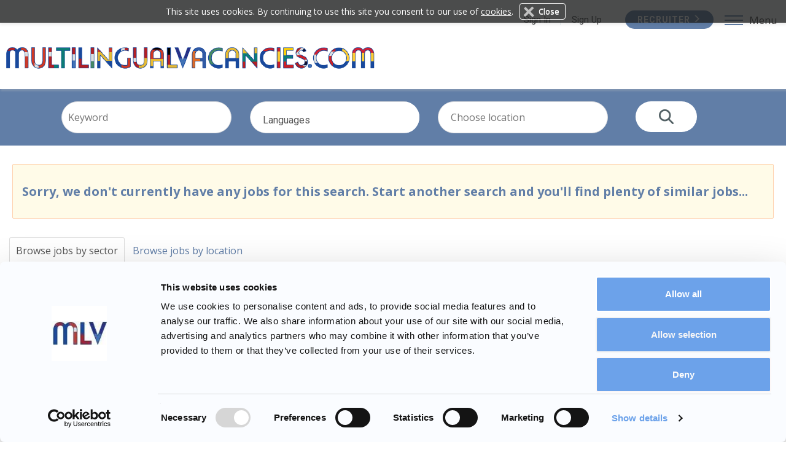

--- FILE ---
content_type: text/css
request_url: https://47e17b391e1665588100-404483fd83f693fc7d72823aafee1cdd.ssl.cf3.rackcdn.com/UI/Default/Content/custom.css
body_size: 36980
content:
@charset "utf-8";@font-face{font-family:'Glyphicons Halflings';src:url('fonts/glyphicons-halflings-regular.eot');src:url('fonts/glyphicons-halflings-regular.eot?#iefix') format('embedded-opentype'), url('fonts/glyphicons-halflings-regular.woff2') format('woff2'), url('fonts/glyphicons-halflings-regular.woff') format('woff'), url('fonts/glyphicons-halflings-regular.ttf') format('truetype'), url('fonts/glyphicons-halflings-regular.svg#glyphicons_halflingsregular') format('svg');}
html{margin:0px;}
body{overflow-x:hidden;}
ul li{list-style:none;}
input[type="text"],input[type="password"], select{width:100%;padding:5px 10px;font-size:14px;height:45px;}
option{padding:5px;}
.home h2{font-size:26px;margin:0 0 15px 0;font-weight:500;}
.head-menu{overflow:hidden;}
.home .main-inner-section{float:left;width:100%;position:relative;z-index:3;}
.home-inner-section{position:relative;z-index:1;}
.jobseekers .main-inner-section, .client-home .main-inner-section{float:left;width:100%;position:static;}
.search-section{width:100%;float:left;padding:160px 0 20px 0;display:block;}
.btn{line-height:24px !important;padding:12px !important;}
.jobseekers .search-section{padding:20px 0;}
.client-home .search-section{padding:20px 0;margin:0px !important;}
.jobseekers .navbar-default{float:left;}
.border-icon:before{margin-right:2px;vertical-align:top;}
.advanced-search-new .milesandlocation .noresultbox{position:relative !important;background:none;border:none;left:0 !important;width:100% !important;}
.advanced-search-new .milesandlocation .noresultbox li a{margin-bottom:0px;padding-left:24px !important;background-position:7px 9px;}
.advanced-search-new .milesandlocation .noresultbox li a:hover{color:#666666;}
.jobseekers .advanced-search-new .input_wrapper{width:100%;float:left !important;}
.ui-helper-hidden{display:none;}
.ui-helper-hidden-accessible{display:none;}
.ui-front{z-index:9999;}
.ui-combobox{display:inline-block;margin:0;margin-right:1.8em;position:relative;}
.ui-combobox a{background:none;}
.ui-combobox-button{position:absolute;width:1.8em !important;margin:0;margin-left:-1px;top:0;bottom:0;}
.ui-combobox-button .ui-button-text{padding:0em;}
.ui-combobox .ui-autocomplete{overflow-y:auto;overflow-x:hidden;}
.ui-combobox{width:100%;margin:0 !important;}
.ui-combobox .ui-button{position:absolute;top:14px;right:0;}
.ui-combobox .ui-button:focus{outline:0px auto -webkit-focus-ring-color;}
.ui-combobox input{width:100%;padding:5px 10px;font-size:16px;height:45px;}
.ui-autocomplete{overflow-y:auto;overflow-x:hidden;max-height:110px !important;position:absolute;top:-5px;left:0;cursor:default;}
.ui-button{cursor:pointer;line-height:normal;text-align:center;text-decoration:none;border:none !important;}
.ui-widget-content{border:1px solid #ccc;}
.ui-corner-all{border-top-right-radius:0px !important;border-top-left-radius:0px !important;border-bottom-left-radius:0px !important;border-bottom-right-radius:0px !important;}
.ui-menu .ui-menu-item a:hover{display:block;text-decoration:none;cursor:pointer;border:0px;background-color:#0c7e9c;color:#fff;}
.ui-autocomplete, .noresultbox{background:#ffffff;color:#666666;padding:0;max-height:250px;cursor:default;overflow-x:hidden;overflow-y:auto;}
.ui-autocomplete li a, .noresultbox li a{color:#666;display:block;}
.account-forms .ui-combobox .ui-button .ui-icon, .regnavigate .desirelocation .ui-combobox .ui-button .ui-icon{-moz-appearance:none;background:#fff url("https://01fb2a6d2eead465059d-8f72fd4104303bec2e3e5c571c9a392a.ssl.cf3.rackcdn.com/UI/Default/Images/Default/auto-btn2.png") no-repeat scroll right 5px center !important;}
.ui-state-default{color:#555555;font-weight:normal;}
.ui-multiselect-menu.ui-widget.ui-widget-content.ui-corner-all{background:#fff none repeat scroll 0 0;}
.advanced-search-page .drp_result_hold .ui-autocomplete{}
.jobseekers .ui-multiselect{padding:2px 0 2px 4px;text-align:left;background-color:#ffffff;border:1px solid #d6d8dc;font-size:16px;height:45px;}
.jobseekers .ui-multiselect.ui-widget.ui-state-default.ui-corner-all{width:100% !important;}
.jobseekers .ui-multiselect-checkboxes{background:#ffffff !important;display:block;float:none;padding:0;}
.jobseekers .multi-select-hold,.ui-multiselect{width:100% !important;}
.jobseekers .ui-multiselect-header .ui-helper-reset{float:left;margin-bottom:0;padding:0 !important;}
.jobseekers .ui-multiselect-filter{display:inline-block;}
.jobseekers .ui-multiselect-header .ui-helper-reset li{display:inline-block !important;vertical-align:middle;}
.recruiter_page .ui-combobox .ui-button{-moz-appearance:none;background:url("https://01fb2a6d2eead465059d-8f72fd4104303bec2e3e5c571c9a392a.ssl.cf3.rackcdn.com/UI/Default/Images/Default/auto-btn2.png") no-repeat scroll;background-position:35px 17px;}
.recruiter_page .field-hold .field-right a{float:left;}
.ui-widget-content{border:1px solid #d6d8dc;}
.multi-select-hold{width:100%;float:left;}
.multi-select-hold .ui-multiselect-header{background:#efefef;padding:5px 0;overflow:hidden}
.multi-select-hold .ui-multiselect{width:100% !important;padding:9px 10px !important;line-height:160%;height:auto;border:1px solid #d6d8dc;background:#FFFFFF;border-radius:0 !important;}
.multi-select-hold .ui-multiselect span.ui-icon{background:#FFFFFF !important;}
.multi-select-hold .ui-multiselect-menu{width:100% !important;position:static !important;background:#FFFFFF !important;display:block !important;}
.ui-multiselect-checkboxes{max-height:130px !important;min-height:60px !important;overflow-y:scroll !important;overflow-x:hidden;}
.ui-multiselect-checkboxes label{width:100%;}
button.ui-state-hover{background:#FFFFFF !important;color:#4a4a4a !important;font-weight:normal !important;}
.ui-multiselect-all .ui-icon,.ui-multiselect-none .ui-icon{background:none;text-indent:0;text-align:center;width:20px;height:20px;margin-top:-2px;}
.ui-multiselect-all span:hover, .ui-multiselect-none span:hover{text-decoration:none !important;color:#5e5e5e;}
.multi-select-hold .ui-icon.ui-icon-circle-close{background:none;}
.ui-multiselect-all .ui-icon.ui-icon-check:before{content:"\e013";font-family:'Glyphicons Halflings';font-size:11px;color:#2aab79;vertical-align:bottom;}
.ui-multiselect-none .ui-icon.ui-icon-closethick:before{content:"\e014";font-family:"Glyphicons Halflings";color:#e85656;font-size:11px;vertical-align:bottom;}
.ui-multiselect-filter{width:100%;float:left;padding:2px 10px;box-sizing:border-box;-moz-box-sizing:border-box;-webkit-box-sizing:border-box;}
.ui-multiselect-filter input[type="search"]{border:1px solid #e4e4e4;width:86%;border-radius:4px;-moz-border-radius:4px;-webkit-border-radius:4px;height:25px;margin-left:10px;}
.recruiter_page div#null_multidropdown{width:531px !important;}
.ui-multiselect-checkboxes label input{top:0px; float:left;}
.ui-multiselect-checkboxes label span{float:left !important;}
.form_wrapper .upload_wrapper{margin:20px 0;}
.input_wrapper{float:left;min-height:28px;width:100%;}
.input_wrapper.form-horizontal .form-group .col-sm-9{margin:0 auto;float:none;}
.form_wrapper input.choosefile_btn{float:left;font-size:15px;margin-right:30px;}
.form_wrapper .upload_wrapper button{cursor:pointer;display:inline-block !important;font-size:10px;margin:0 3px;min-width:70px;padding-top:43px;padding-bottom:3px;text-align:center;margin-top:5px;}
.upload-file{text-align:center;padding:10px 0 20px 0;}
.profile-uploader-section{border-bottom:1px solid #e0e0e0;box-shadow:0 1px 1px 0 rgba(0, 0, 0, 0.05) inset;color:#45494d;background:#ffffff;display:block;border:1px solid #e0e0e0;width:100%;}
.profile-pic{box-sizing:border-box;width:150px;height:150px;margin:0 auto 10px;padding-bottom:10px;display:block;-webkit-box-shadow:2px 1px 6px -2px rgba(179,177,179,1);-moz-box-shadow:2px 1px 6px -2px rgba(179,177,179,1);box-shadow:2px 1px 6px -2px rgba(179,177,179,1);}
.profile-uploader-section .profile-uploader{padding:0px 20px 20px 20px;position:relative;}
.profile-uploader-section .choosefile{padding-top:10px;border-top:1px solid #e0e0e0;margin-top:20px;display:block;}
.profile-uploader-section .choosefile > span{font-size:11px;padding-bottom:10px;display:block;}
.profile-uploader-section .remove-icon{}
.profile-uploader-section h3{margin:25px !important;}
.profile-uploader-section .upload-prof-btn input[type=file]{position:absolute;z-index:2;cursor:pointer;bottom:0;left:0;filter:alpha(opacity=0);-ms-filter:"progid:DXImageTransform.Microsoft.Alpha(Opacity=0)";opacity:0;background-color:transparent;color:transparent;}
.profile-uploader-section .upload-btn{border-radius:5px;-moz-border-radius:5px;-webkit-border-radius:5px;background:#484757 !important;color:#FFFFFF !important;font-size:15px;display:block;}
.upload-btn span{color:#ffffff;}
.edit-prof-img .img-div{position:relative;width:100px;height:100px;display:block;margin:0 auto;box-shadow:3px 3px 7px rgba(0, 0, 0, 0.2);-moz-box-shadow:3px 3px 7px rgba(0, 0, 0, 0.2);-webkit-box-shadow:3px 3px 7px rgba(0, 0, 0, 0.2);}
.edit-prof-img .img-div .remove-icon{position:absolute;z-index:1;right:0;}
.edit-prof-img .img-div img{width:100%;height:auto;}
.edit-prof-img .img-div a:before{content:"\f00d";font-family:FontAwesome;padding:5px;position:absolute;top:-10px;right:-10px;width:25px;height:25px;color:#FFFFFF;background-color:#aeb0bf;line-height:100%;border-radius:50%;-moz-border-radius:50%;-webkit-border-radius:50%;}
.ui-tooltip{padding:8px;position:absolute;z-index:9999;max-width:300px;-webkit-box-shadow:0 0 5px #aaa;box-shadow:0 0 5px #aaa;background-color:#fff;}
body .ui-tooltip{border-width:2px;}
.home-search-hold .noresultbox{position:relative;}
select{-webkit-appearance:none;-moz-appearance:none;background:url(https://01fb2a6d2eead465059d-8f72fd4104303bec2e3e5c571c9a392a.ssl.cf3.rackcdn.com/UI/Default/Images/Default/auto-btn2.png) no-repeat right 7px center !important;}
select::-ms-expand {
    display: none;
}
.ui-combobox .ui-button .ui-icon{background:url(https://01fb2a6d2eead465059d-8f72fd4104303bec2e3e5c571c9a392a.ssl.cf3.rackcdn.com/UI/Images/Default/auto-btn.png) no-repeat center 8px;}
span.rss-feed{background:url("https://01fb2a6d2eead465059d-8f72fd4104303bec2e3e5c571c9a392a.ssl.cf3.rackcdn.com/UI/Images/Default/rss-feed.gif") no-repeat scroll 0 100%;height:17px;padding-left:25px;width:17px;}
.field-validation-error{width:90%;margin:5px 20px 15px 10px;padding:10px 15px 10px 25px;position:relative;float:left;font-size:12px;background:url("https://01fb2a6d2eead465059d-8f72fd4104303bec2e3e5c571c9a392a.ssl.cf3.rackcdn.com/UI/Default/Images/Default/error-onvalidation.png") no-repeat scroll 7px 12px;}
.search-ico{background:url("https://01fb2a6d2eead465059d-8f72fd4104303bec2e3e5c571c9a392a.ssl.cf3.rackcdn.com/UI/Default/Images/Default/search-btn.png") no-repeat 12px 7px;width:100%;max-width:55px;padding:9px 5px 10px 18px;height:45px;text-transform:uppercase;font-size:15px;transition:all 0.3s ease;border-radius:0;-moz-border-radius:0;-webkit-border-radius:0;}
.search-ico:hover, .search-ico:focus{background:url([data-uri]) no-repeat 12px -43px;}
.field-validation-error{width:90%;margin:5px 20px 15px 10px;padding:10px 15px 10px 25px;position:relative;float:left;font-size:12px;background:#fffce9 url("https://01fb2a6d2eead465059d-8f72fd4104303bec2e3e5c571c9a392a.ssl.cf3.rackcdn.com/UI/Default/Images/Default/error-onvalidation.png") no-repeat scroll 7px 12px;}
.myaccount_hold .myaccount_btn{background:url(https://01fb2a6d2eead465059d-8f72fd4104303bec2e3e5c571c9a392a.ssl.cf3.rackcdn.com/UI/Default/Images/Default/my-account-ico.png) no-repeat 103px 15px;max-width:135px;border-radius:2px;-webkit-border-radius:2px;-moz-border-radius:4px;display:block;font-size:14px;font-weight:bold;padding:8px 10px 8px 13px;}
.myaccount_hold .myaccount_btn.open{background:url(https://01fb2a6d2eead465059d-8f72fd4104303bec2e3e5c571c9a392a.ssl.cf3.rackcdn.com/UI/Default/Images/Default/my-account-ico.png) no-repeat 103px -58px;}
.refinemain .refinexpander a{background:url("https://01fb2a6d2eead465059d-8f72fd4104303bec2e3e5c571c9a392a.ssl.cf3.rackcdn.com/UI/Default/Images/Default/refineicons.png") no-repeat scroll 8px 6px;border-radius:4px;display:block;float:left;font-size:14px;font-weight:bold;padding:8px 10px 8px 40px;}
.refinemain .refinexpander a.open{background:url("https://01fb2a6d2eead465059d-8f72fd4104303bec2e3e5c571c9a392a.ssl.cf3.rackcdn.com/UI/Default/Images/Default/refineicons.png") no-repeat scroll 8px -53px #efefef;border-radius:4px;}
.blog-features-section .articulate-search .search-ico{height:40px;background:#ffffff url("https://01fb2a6d2eead465059d-8f72fd4104303bec2e3e5c571c9a392a.ssl.cf3.rackcdn.com/UI/Default/Images/Default/search-btn.png") no-repeat scroll center 5px;transition:all 0.3s ease 0s;}
.blog-features-section .articulate-search .search-ico:hover{height:40px;background:url("https://01fb2a6d2eead465059d-8f72fd4104303bec2e3e5c571c9a392a.ssl.cf3.rackcdn.com/UI/Default/Images/Default/search-btn.png") no-repeat scroll center -44px;}
.activity-alerts-icon{background:rgba(0, 0, 0, 0) url("https://01fb2a6d2eead465059d-8f72fd4104303bec2e3e5c571c9a392a.ssl.cf3.rackcdn.com/UI/Default/Images/Default/activity-alerts.png") no-repeat scroll 0 17px;}
.activity-applied-icon{background:rgba(0, 0, 0, 0) url("https://01fb2a6d2eead465059d-8f72fd4104303bec2e3e5c571c9a392a.ssl.cf3.rackcdn.com/UI/Default/Images/Default/activity-applied.png") no-repeat scroll 20px center;}
.activity-saved-icon{background:rgba(0, 0, 0, 0) url("https://01fb2a6d2eead465059d-8f72fd4104303bec2e3e5c571c9a392a.ssl.cf3.rackcdn.com/UI/Default/Images/Default/activity-saved.png") no-repeat scroll 20px center;}
.jobsecactions li a{font-size:16px;display:block;padding:3px 0 0 20px;background:url("https://01fb2a6d2eead465059d-8f72fd4104303bec2e3e5c571c9a392a.ssl.cf3.rackcdn.com/UI/Default/Images/Default/jobicos.png") 0 3px no-repeat;}
.top-search{background-image:url(https://01fb2a6d2eead465059d-8f72fd4104303bec2e3e5c571c9a392a.ssl.cf3.rackcdn.com/UI/Default/Images/Default/search-btn-nd.png);width:20px;height:20px;display:block;background-repeat:no-repeat;background-size:90% auto;background-position:1px 0;}
.panel-box-theme-1 > div:before{background-position:-200px -180px;background-image:url("https://01fb2a6d2eead465059d-8f72fd4104303bec2e3e5c571c9a392a.ssl.cf3.rackcdn.com/UI/Default/Images/Default/fd-s.png");height:45px;left:-3px;position:absolute;top:-3px;width:50px;z-index:1;border:0px solid red;}
.up_computer{background:url(https://01fb2a6d2eead465059d-8f72fd4104303bec2e3e5c571c9a392a.ssl.cf3.rackcdn.com/UI/Default/Images/Default/upload_icon.png) no-repeat 4px 6px;}
.up_googled{background:url(https://01fb2a6d2eead465059d-8f72fd4104303bec2e3e5c571c9a392a.ssl.cf3.rackcdn.com/UI/Default/Images/Default/upload_icon.png) no-repeat -60px 5px;}
.up_onedrive{background:url(https://01fb2a6d2eead465059d-8f72fd4104303bec2e3e5c571c9a392a.ssl.cf3.rackcdn.com/UI/Default/Images/Default/upload_icon.png) no-repeat -139px 5px;}
.up_box{background:url(https://01fb2a6d2eead465059d-8f72fd4104303bec2e3e5c571c9a392a.ssl.cf3.rackcdn.com/UI/Default/Images/Default/upload_icon.png) no-repeat -222px 5px;}
.up_gmail{background:url(https://01fb2a6d2eead465059d-8f72fd4104303bec2e3e5c571c9a392a.ssl.cf3.rackcdn.com/UI/Default/Images/Default/upload_icon.png) no-repeat -302px 6px;}
.up_dropbox{background:url("https://01fb2a6d2eead465059d-8f72fd4104303bec2e3e5c571c9a392a.ssl.cf3.rackcdn.com/UI/Default/Images/Default/drop_box.png") no-repeat 10px 5px;}
.text_uline.save{background:url(https://01fb2a6d2eead465059d-8f72fd4104303bec2e3e5c571c9a392a.ssl.cf3.rackcdn.com/UI/Default/Images/Default/save-icon.png) no-repeat scroll right center !important}
.innerlogin-right-side-login{background:url("https://01fb2a6d2eead465059d-8f72fd4104303bec2e3e5c571c9a392a.ssl.cf3.rackcdn.com/UI/Default/Images/Default/line-save.png") no-repeat scroll 0 50%;}
.innerlogin-right-side{background:url("https://01fb2a6d2eead465059d-8f72fd4104303bec2e3e5c571c9a392a.ssl.cf3.rackcdn.com/UI/Default/Images/Default/line-save.png") no-repeat scroll 0 50%;}
.account_inner.name_acc a, .account_inner.email_acc a, .account_inner.phone_acc a, .account_inner.password_acc a, .account_inner.emails_acc a,.account_inner.exp_acc a,.account_inner.notice_acc a,.account_inner.linked_acc a{padding:0 30px 0 0;vertical-align:middle;background:url(https://01fb2a6d2eead465059d-8f72fd4104303bec2e3e5c571c9a392a.ssl.cf3.rackcdn.com/UI/Default/Images/Default/edit.png) no-repeat scroll right center;}
.account_inner.emailn_acc a{padding:0 30px 0 0;vertical-align:middle;background:url(https://01fb2a6d2eead465059d-8f72fd4104303bec2e3e5c571c9a392a.ssl.cf3.rackcdn.com/UI/Default/Images/Default/edit.png) no-repeat scroll right center;}
.account_inner.name_acc a:hover, .account_inner.email_acc a:hover, .account_inner.phone_acc a:hover, .account_inner.password_acc a:hover, .account_inner.emailn_acc a:hover,.account_inner.exp_acc a:hover,.account_inner.notice_acc a:hover,.account_inner.linked_acc a:hover{padding:0 30px 0 0;vertical-align:middle;background:url(https://01fb2a6d2eead465059d-8f72fd4104303bec2e3e5c571c9a392a.ssl.cf3.rackcdn.com/UI/Default/Images/Default/edit-hover.png) no-repeat scroll right center;}
.search-dropdown select{-moz-appearance:none;background:#fff url("https://01fb2a6d2eead465059d-8f72fd4104303bec2e3e5c571c9a392a.ssl.cf3.rackcdn.com/UI/Default/Images/Default/auto-btn2.png") no-repeat scroll right 5px center !important;}
#mainSignup select{-moz-appearance:none;background:url("https://01fb2a6d2eead465059d-8f72fd4104303bec2e3e5c571c9a392a.ssl.cf3.rackcdn.com/UI/Default/Images/Default/auto-btn2.png") no-repeat scroll right 5px center !important;}
.form_wrapper.cv-details .upload_cvname .cv_name{background:url(https://01fb2a6d2eead465059d-8f72fd4104303bec2e3e5c571c9a392a.ssl.cf3.rackcdn.com/UI/Default/Images/Default/cv_icon.png) no-repeat scroll left 5px;display:inline-block;max-width:80%;min-height:40px;padding:7px 0 0 30px;word-wrap:break-word;}
.successblock{background:url(https://01fb2a6d2eead465059d-8f72fd4104303bec2e3e5c571c9a392a.ssl.cf3.rackcdn.com/UI/Default/Images/Default/success-ico.png) no-repeat 4% 50%;text-align:center;padding:10px 20px !important;border:1px solid #e3e3e3;margin:0 auto;display:table;width:100%;}
.choose-ico{background:url(https://01fb2a6d2eead465059d-8f72fd4104303bec2e3e5c571c9a392a.ssl.cf3.rackcdn.com/UI/Default/Images/Default/save-icon2.png) no-repeat 0 -2px;padding-left:30px !important;}
.close{background:url(https://01fb2a6d2eead465059d-8f72fd4104303bec2e3e5c571c9a392a.ssl.cf3.rackcdn.com/UI/Default/Images/Default/closebtn.png) no-repeat scroll 5px 4px !important;display:block;height:27px;line-height:1000px;overflow:hidden;position:absolute;right:8px;top:8px;width:27px;z-index:1002;text-indent:-500em !important;}
.company_list_hold .categories li a{background:url("https://01fb2a6d2eead465059d-8f72fd4104303bec2e3e5c571c9a392a.ssl.cf3.rackcdn.com/UI/Default/Images/Default/arrows1.png") no-repeat scroll center left;margin-right:25px;padding-left:15px;box-sizing:border-box;-moz-box-sizing:border-box;-webkit-box-sizing:border-box;float:left;overflow:hidden;font-size:13px;width:auto;}
.cv-messagess{float:left;margin-top:5px;}
.center-cv{margin:0 auto;width:70%;display:block;text-align:center;}
.cv-upload-btn{float:left;margin:0 auto;width:70%;display:block;text-align:center;}
a.delete{background:url(https://01fb2a6d2eead465059d-8f72fd4104303bec2e3e5c571c9a392a.ssl.cf3.rackcdn.com/UI/Default/Images/Default/delete.gif) 100% 0 no-repeat;width:6px;height:6px;display:block;cursor:pointer;margin:0 auto;}
.select_reslt .search-choice .search-choice-close{background:rgba(0, 0, 0, 0) url("https://01fb2a6d2eead465059d-8f72fd4104303bec2e3e5c571c9a392a.ssl.cf3.rackcdn.com/UI/Default/Images/Default/chosen-sprite.png") no-repeat scroll -42px 1px;float:right;font-size:0;height:11px;margin-left:5px;margin-top:7px;position:absolute;right:0;width:17px;z-index:1000;}
.select_reslt .search-choice .search-choice-close:hover{background:url("https://01fb2a6d2eead465059d-8f72fd4104303bec2e3e5c571c9a392a.ssl.cf3.rackcdn.com/UI/Default/Images/Default/chosen-sprite.png") no-repeat scroll -42px -11px;margin-top:8px;}
.filterlinks{background:rgba(0, 0, 0, 0) url("https://01fb2a6d2eead465059d-8f72fd4104303bec2e3e5c571c9a392a.ssl.cf3.rackcdn.com/UI/Default/Images/Default/filter-remove.png") no-repeat scroll 100% 50% !important;float:left;margin:0 5px 0 0;}
.candidate-option li a.new-res{background:url(https://01fb2a6d2eead465059d-8f72fd4104303bec2e3e5c571c9a392a.ssl.cf3.rackcdn.com/UI/Default/Images/Default/new-res.png) 15px center no-repeat #FFFFFF;}
.candidate-option li a.new-res:hover{background:url(https://01fb2a6d2eead465059d-8f72fd4104303bec2e3e5c571c9a392a.ssl.cf3.rackcdn.com/UI/Default/Images/Default/new-res-hover.png) 15px center no-repeat #FFFFFF;}
.candidate-option li a.new-job-alert{background:url(https://01fb2a6d2eead465059d-8f72fd4104303bec2e3e5c571c9a392a.ssl.cf3.rackcdn.com/UI/Default/Images/Default/new-job-alert.png) 15px center no-repeat #FFFFFF;}
.candidate-option li a.new-job-alert:hover{background:url(https://01fb2a6d2eead465059d-8f72fd4104303bec2e3e5c571c9a392a.ssl.cf3.rackcdn.com/UI/Default/Images/Default/new-job-alert-hover.png) 15px center no-repeat #FFFFFF;}
.candidate-option li a.prof-view-status{background:url(https://01fb2a6d2eead465059d-8f72fd4104303bec2e3e5c571c9a392a.ssl.cf3.rackcdn.com/UI/Default/Images/Default/prof-view-staus.png) 15px center no-repeat #FFFFFF;}
.candidate-option li a.prof-view-status:hover{background:url(https://01fb2a6d2eead465059d-8f72fd4104303bec2e3e5c571c9a392a.ssl.cf3.rackcdn.com/UI/Default/Images/Default/prof-view-staus-hover.png) 15px center no-repeat #FFFFFF;}
.saved-jobs-section .col-1{background:url(https://01fb2a6d2eead465059d-8f72fd4104303bec2e3e5c571c9a392a.ssl.cf3.rackcdn.com/UI/Default/Images/Default/saved_job.png) no-repeat scroll left top;box-sizing:border-box;float:left;padding-left:30px;width:50%;}
.saved-jobs-section .savedjob_close{background:rgba(0, 0, 0, 0) url("https://01fb2a6d2eead465059d-8f72fd4104303bec2e3e5c571c9a392a.ssl.cf3.rackcdn.com/UI/Default/Images/Default/close-btn.png") no-repeat scroll 0 0;cursor:pointer;font-weight:bold;height:16px;position:absolute;right:0;top:8px;width:16px;}
.saved-jobs-section .column-one .col-1{background:rgba(0, 0, 0, 0) url("https://01fb2a6d2eead465059d-8f72fd4104303bec2e3e5c571c9a392a.ssl.cf3.rackcdn.com/UI/Default/Images/Default/saved_job.png") no-repeat scroll left top;box-sizing:border-box;float:left;padding-left:40px;width:50%;}
.appl_history .input_wrapper{background:rgba(0, 0, 0, 0) url("https://01fb2a6d2eead465059d-8f72fd4104303bec2e3e5c571c9a392a.ssl.cf3.rackcdn.com/UI/Default/Images/Default/tick.png") no-repeat scroll left top;box-sizing:border-box;margin:0 0 20px;padding:0 0 20px 30px;}
.apply-btn{padding:6px 10px 6px 20px !important;border:1px solid transparent;border-radius:4px;cursor:pointer;display:inline-block;font-size:16px;font-weight:normal;line-height:1.42857;margin-bottom:0;text-align:center;vertical-align:middle;white-space:nowrap;}
.email_job{background:rgba(0, 0, 0, 0) url("https://01fb2a6d2eead465059d-8f72fd4104303bec2e3e5c571c9a392a.ssl.cf3.rackcdn.com/UI/Default/Images/Default/jobicos.png") no-repeat scroll 0 -67px;}
.already_job{background:rgba(0, 0, 0, 0) url("https://01fb2a6d2eead465059d-8f72fd4104303bec2e3e5c571c9a392a.ssl.cf3.rackcdn.com/UI/Default/Images/Default/jobicos.png") no-repeat scroll 0px -32px;display:table-cell;}
.save_job{background:rgba(0, 0, 0, 0) url("https://01fb2a6d2eead465059d-8f72fd4104303bec2e3e5c571c9a392a.ssl.cf3.rackcdn.com/UI/Default/Images/Default/jobicos.png") no-repeat scroll 0px 7px;}
.unsubcribe .apply-btn{border:1px solid #f0efef;padding:6px 30px 6px 30px !important;background:#00b0aa;color:#ffffff;margin:5px;}
.unsubcribe .apply-btn:hover{background:#546266;-webkit-transition:all 0.3s ease 0s;transition:all 0.3s ease 0s;}
.advanced-search-page .ui-button{background:url("https://01fb2a6d2eead465059d-8f72fd4104303bec2e3e5c571c9a392a.ssl.cf3.rackcdn.com/UI/Default/Images/Default/auto-btn2.png") no-repeat scroll right 5px center !important;}
.hvr-glow{display:inline-block;vertical-align:middle;-webkit-transform:translateZ(0);transform:translateZ(0);box-shadow:0 0 1px rgba(0, 0, 0, 0);-webkit-backface-visibility:hidden;backface-visibility:hidden;-moz-osx-font-smoothing:grayscale;-webkit-transition-duration:0.3s;transition-duration:0.3s;-webkit-transition-property:box-shadow;transition-property:box-shadow;}
.hvr-glow:hover, .hvr-glow:focus, .hvr-glow:active{box-shadow:0 0 8px rgba(0, 0, 0, 0.6);}
.hvr-float{display:inline-block;vertical-align:middle;-webkit-transform:translateZ(0);transform:translateZ(0);box-shadow:0 0 1px rgba(0, 0, 0, 0);-webkit-backface-visibility:hidden;backface-visibility:hidden;-moz-osx-font-smoothing:grayscale;-webkit-transition-duration:0.3s;transition-duration:0.3s;-webkit-transition-property:transform;transition-property:transform;-webkit-transition-timing-function:ease-out;transition-timing-function:ease-out;}
.hvr-float:hover, .hvr-float:focus, .hvr-float:active{-webkit-transform:translateY(-8px);transform:translateY(-8px);}
.search-details-hold{display:table;margin:0 auto;width:70%;border:0px solid red;}
.searchcount{font-weight:bold;}
.sub{font-size:14px !important;}
.readmore{font-style:italic;}
.hr{height:1px;border:none;width:100%;}
.post-bottom .viewall{-moz-user-select:none;cursor:pointer;display:inline-block;font-size:14px;font-weight:normal;line-height:1.42857;margin-bottom:0;padding:6px 12px !important;text-align:center;vertical-align:middle;white-space:nowrap;}
.page-categories{padding:30px 0;overflow:hidden;width:100%;}
.post-copywrite{padding:0px 15px;}
.icon-global{display:inline-block;height:12px;margin-right:15px;width:11px;}
.blog-responsive-0{display:block;}
.search-responsive-0{display:block;}
.blog-responsive-1{display:none;}
.search-responsive-1{display:none;}
.blog-features-section ul{padding-left:0px;}
.blog-features-section ul li{padding:10px 0 !important;font-size:16px;}
.blog-categories ul li a{display:block;}
.blog-categories ul li a:before{content:"\e080";float:right;font-family:"Glyphicons Halflings";}
.blog-features-section h4{padding-bottom:10px;font-size:22px;}
.blog-categories, .Archives, .Calendar{margin:20px 0;}
.blog-categories ul li{line-height:20px;padding:0px 0px 0px 0px;}
.blog-content-section h2{padding-bottom:10px;overflow:hidden;padding:0 0 10px;text-overflow:ellipsis;white-space:nowrap;word-wrap:break-word;}
.posted-on{font-style:italic;}
.icon-date{display:inline-block;height:12px;margin-right:15px;width:11px;}
.blog-post{padding:20px 0;}
.blog-post p{text-align:justify;padding-bottom:10px;font-size:16px;}
.blog-post-title{font-style:italic;}
.blog-post-source{font-style:italic;}
.icon-user{display:inline-block;height:12px;margin-right:15px;width:11px;}
.blog-post-meta div{margin-bottom:5px;}
.blog-post-excerpt h3{overflow:hidden;text-overflow:ellipsis;word-wrap:break-word;margin-bottom:10px;margin-top:0px;padding:15px 0 0px;font-size:22px;}
.blog-post-item{padding-bottom:30px;margin-bottom:38px;overflow:hidden;}
.blog-post-item-details{padding-bottom:20px;margin-bottom:30px;overflow:hidden;}
.sub-inner h1{margin:0px;margin-bottom:10px;font-size:26px;}
.blog-post-item-details .post-meta .blog-sub-info{padding-bottom:20px;}
.blog-post-item-details .post-meta .blog-sub-info div{display:inline-block;margin:0px;font-size:16px;}
.blog-post-item-details .post-meta .blog-sub-info .subdived{padding-right:10px;margin-right:10px;}
.blog-post-item-details-categories{padding-bottom:0px;margin-bottom:10px;overflow:hidden;}
.blog-post-featured-image{overflow:hidden;max-height:200px;margin-bottom:20px;}
.blog-post-featured-image img{overflow:hidden;width:100%;margin-bottom:10px;vertical-align:middle;}
.post-bottom{text-align:right;clear:both;display:inline-block;width:100%;margin-top:10px;}
.blog-inner-content{margin-bottom:20px;}
.readmore{font-style:italic;}
.hr{height:1px;width:100%;}
.post-bottom .viewall{-moz-user-select:none;background-image:none;border:1px solid transparent;border-bottom:0px solid transparent;border-radius:2px 2px 0px 0px;cursor:pointer;display:inline-block;font-size:14px;font-weight:normal;line-height:1.42857;margin-bottom:0;padding:6px 12px !important;text-align:center;vertical-align:middle;white-space:nowrap;}
.blog-page-categories{padding:30px 0;}
.post-copywrite{padding:0px 15px;}
.blog-post-date{margin-top:25px;padding:0px 0 0 15px;}
.blog-post-information h3{font-size:48px;font-style:italic;margin:0;}
.blog-post-information span{font-size:16px;}
.blog-post-information p{font-size:16px;font-style:italic;padding-top:5px;}
.icon-global{display:inline-block;height:12px;margin-right:15px;width:11px;}
.blog-features-section .articulate-search{padding:12px;border:none;margin:0;overflow:hidden;}
.blog-search-form{padding-bottom:10px;}
.blog-search-input input{width:72%;float:left;}
.blog-search-btn button{width:23%;float:left;}
.blog-features-section .articulate-search input[type="text"], select{height:40px;margin-right:5px;}
.blog-content-section .blog-inner-content .blog-post-item-details .blog-img{max-height:220px;overflow:hidden;}
.blog-content-section .blog-inner-content .blog-post-item-details img{max-height:100%;width:100%;}
.blog-job-listhold{overflow:hidden;margin-bottom:20px;border-radius:5px;}
.blog-job-listhold h4{padding:10px 0;display:block;margin:0;text-align:center;}
.blog-job-listhold .blog-job-listdetails{padding:10px;margin-bottom:10px;}
.blog-job-listhold .blog-job-listdetails span{font-size:14px;}
.blog-job-listhold .blog-job-listdetails .subdetailes{font-size:13px;}
.blog-job-listhold .blog-job-listdetails .subdetailes .subdetailes-inner{padding-bottom:20px;padding-top:20px;padding-left:10px;padding-right:10px;overflow:hidden;font-size:16px;}
.blog-job-listhold .blog-job-listdetails .subdetailes .subdetailes-img{margin-bottom:10px;overflow:hidden;max-height:70px;}
.recentposts .recent-thumbs-images{max-height:70px;overflow:hidden;width:100%;margin-bottom:10px;display:block;}
.blog-job-listhold .blog-view-btn{text-align:center;font-size:16px;padding:8px 0px 20px 0px;display:block;}
.icon-global{display:inline-block;height:12px;margin-right:15px;width:11px;}
.jbenewhold.recentpost{border-radius:3px;}
.recent-thumbs-images > img{width:100%;}
.recentPosts, .recentPosts a{font-size:16px;}
#recentPosts a{font-weight:bold;font-size:16px;}
.recentPosts a{font-size:15px;font-weight:bold;line-height:normal;margin-bottom:5px !important;overflow:hidden;display:block;}
.recentpost h4{font-weight:bold;font-size:20px;margin-top:5px;}
.recentpost .time{font-size:13px;font-style:italic;}
.vcenter{display:inline-block;vertical-align:middle;float:none;}
.invisible_btn_lg{font-size:11px;padding:3px 6px;}
.filtershold{width:100%;padding:0;float:left;box-sizing:border-box;-moz-box-sizing:border-box;-webkit-box-sizing:border-box;}
.box-theme-1{width:100%;float:left;position:relative;padding:20px;margin-bottom:20px;}
.box-theme-2{width:100%;float:left;position:relative;padding:0 15px;margin-bottom:20px;}
.inner-content .carousel-inner .col-md-4 img{width:100%;height:auto;}
.drp_result_hold{width:100%;float:left;position:relative;display:block;}
.drp_result_hold .ui-autocomplete{width:100% !important;float:left;padding:0;position:absolute !important;left:0 !important;}
.drp_result_hold .ui-autocomplete li{list-style:none;width:100%;float:left;display:block;}
.drp_result_hold .ui-autocomplete li a{width:100%;display:block;padding:3px 5px;text-align:left;}
.layout-1{float:left;width:100%;}
.layout-1 .page-content{padding:20px;}
.layout-1 .page-content .static_page_hold{padding:20px;margin:20px 0;}
.layout-1 .page-content .static_page_hold h1.maintitle{margin:10px 0 20px 0;font-size:30px;}
.home .layout-1 h2{text-transform:none;}
.layout-1 .page-content .static_page_hold h2{font-size:22px;}
.layout-1 .page-content .static_page_hold h3{font-size:18px;}
.container-fluid.inner-client-page{float:left;width:100%;}
.inner-client-page h3{margin-top:0;font-weight:bold;margin-bottom:20px;}
.client-home ul{padding:0;margin:0;}
.client-home ul li{list-style:none;}
.inner-client-page .grid-section{margin-top:-50px;}
.inner-content.container{float:left;}
.client-home .client-bg-img{max-width:100%;height:350px;overflow:hidden;}
.job-list h3{margin-bottom:20px;}
.job-list ul{width:100%;float:left;}
.job-list ul li h4{margin-bottom:0;font-weight:bold;}
.job-list ul li{float:left;width:100%;display:block;padding:5px;}
.static-layer .container{width:100%;}
.static-layer h1{font-size:28px !important;font-weight:bold;}
.static-layer h3{font-size:20px;font-weight:bold;}
.form_wrapper.cv-details .visible_btn{cursor:default;font-size:10px;line-height:100%;margin-right:5px;padding:2px;text-align:center;text-transform:uppercase;width:50px;}
.jobresultshold, .basicsearchdetails{width:100%;padding:0;float:left;box-sizing:border-box;-moz-box-sizing:border-box;-webkit-box-sizing:border-box;}
.jobsidenavigation{margin:0;padding:0;}
.jobsidenavigation .jobnavhead{padding:5px 10px 5px 0px;font-size:18px;font-weight:bold;line-height:normal;}
.jobsidenavigation .jobnavhead:before{font-family:'Glyphicons Halflings';font-style:normal;font-weight:normal;line-height:1;-webkit-font-smoothing:antialiased;-moz-osx-font-smoothing:grayscale;content:"\e114";font-size:12px;position:relative;top:1px;display:inline-block;margin-right:2px;}
.jobsidenavigation .submenu-open:before{font-family:'Glyphicons Halflings';font-style:normal;font-weight:normal;line-height:1;-webkit-font-smoothing:antialiased;-moz-osx-font-smoothing:grayscale;content:"\e080";font-size:12px;position:relative;top:1px;display:inline-block;margin-right:2px;}
.jobsidenavigation li.item-has-children{margin:0 0 15px 0;overflow:hidden;}
.jobsidenavigation .sub-menu li{padding:0px 0;line-height:normal;float:left;width:100%;}
.jobsidenavigation .sub-menu li a{font-size:16px;line-height:100%;word-wrap:break-word;float:left;max-width:85%;overflow:hidden;padding:5px 15px 5px 0;text-overflow:ellipsis;white-space:nowrap;box-sizing:border-box;-webkit-box-sizing:border-box;-moz-box-sizing:border-box;}
.jobsidenavigation .sub-menu li a:hover{transition:all 0.3s ease-in-out 0s}
.jobsidenavigation .sub-menu li span{font-size:11px;display:block;margin-top:6px;}
.jobsidenavigation .sub-menu .sidereadmore{float:left;display:block;width:100%;}
.jobsidenavigation .sub-menu .sidereadmore a{font-size:12px;display:block;padding:5px 0;}
.jobsidenavigation .sub-menu .sidereadmore a:hover{text-decoration:none;}
.refinexpander{display:none;}
.processing_popup{display:none;}
.leftexpandables{display:block;}
.jobsidenavigation .sub-menu{padding-left:5px;}
.job-search-details{padding:30px 0;overflow:hidden;}
.jobresultshold .panel.featured-vac.boxtheme-4, .registerhold .register-details .boxtheme-4, .acc_details.apply_job_page .apply-job-details .boxtheme-4{padding:10px 15px;margin:0px 0px;overflow:hidden;}
.featured-vac.boxtheme-4{margin-top:0px;}
.panel-box-theme-0{margin-bottom:15px;padding:10px 20px !important;width:100%}
.skyscraper-banner-hold{text-align:center;}
.skyscraper-banner{float:none;display:inline-block;}
.panel-box-theme-2{margin-bottom:15px;padding:0px 20px !important;position:relative;}
.jobresultshold .panel.featured-vac.boxtheme-4 h3{margin:0;}
.jobresultshold .panel{margin-bottom:15px;padding:20px 20px !important;position:relative;}
.jobresultshold .panel.featured-vac{margin-bottom:15px !important;}
.jobresultshold .jobsechead{padding-right:176px;}
.jobresultshold .panel .jobsecactions{margin-top:0;overflow:hidden;padding-bottom:10px;}
.jobresultshold .panel.featured-vac .jobsecactions{padding:0;overflow:hidden;}
.jobsecactions{position:absolute;right:0px;top:12px;overflow:hidden;}
.jobresultshold .jobsechead h3 span{width:100%;display:block;}
.jobresultshold .jobsechead .searchdeatilsinfo span{width:100%;display:block;font-size:15px;}
ul.jobsecactions li{float:left;padding:0 20px 0 0;}
ul.jobsecactions li.saved a{background-position:0 -35px;}
ul.jobsecactions li.emailjobbtn a{background-position:0 -98px;}
h2.jobtitle{font-size:19px;line-height:160%;margin:0 0 5px 0;text-transform:capitalize;transition:all 0.1s ease-in-out 0s;}
.jobtitle span{padding-left:10px;font-size:14px;}
.search-result-bannerhold{padding:20px 0 0px 0 !important;}
.jobresultshold h3{font-size:14px;line-height:160%;}
.jobdesc{padding:10px 0 0 0;font-size:16px;}
.jobdesc p{line-height:150%;margin:0;word-break:break-all;padding:10px 0px 10px 0px;}
.space-top{margin-top:30px}
.match-perc{position:absolute;right:20px;padding:5px 12px;text-align:right;bottom:20px;}
.basicsearchdetails{width:100%;padding:0;float:left;box-sizing:border-box;-moz-box-sizing:border-box;-webkit-box-sizing:border-box;font-size:16px;}
.basicsearchdetails h1{font-size:16px;float:left;width:65%;word-wrap:break-word;margin:0 0 10px 0;}
.basicsearchdetails h1 strong{font-size:18px;}
.basicsearchdetails h1 span{font-size:16px;}
.basicsearchdetails .sortby_wrapper{float:right;margin:0 0 0px;font-size:13px;width:34%;}
.basicsearchdetails .sortby_wrapper a{padding:0 5px;text-decoration:underline;margin:0 0 0 0;}
.basicsearchdetails .sortby_wrapper a.active{text-decoration:none;}
.rec-logo.pull-left{display:block;padding-right:10px;}
.rec-logo.pull-left img{float:left;}
.rec-txt.pull-left span{display:block;width:100%;}
.jbenewhold{padding:10px 15px;}
.jobsidebar{margin:0 0 20px 0;}
.jobsidebar .jbeneblocknewwhold{margin-top:20px;overflow:hidden;width:92%;}
.job-details-sec .jobsidebar .jbenewhold{width:100%;}
.jbenewhold h3, .recentsearches h3{font-size:14px;padding:7px 0 7px 50px;margin-top:5px;font-size:14px;font-weight:bold;}
.login-required{margin-top:20px;overflow:hidden;}
h3.blink-head{margin:0;padding:10px 0;text-align:center;}
.jbenewhold input{margin:15px 0 0 0 !important;}
.jbenewhold input[type="text"]{width:100%;padding:8px;}
.jbenewhold input[type="button"]{width:100%;padding:11px 20px;font-size:15px;cursor:pointer;}
.jbenewhold .help{text-align:center;margin:12px 0 12px 0;display:block;}
.horizontaljbe{overflow:hidden;}
.horizontaljbe h3{box-sizing:border-box;-moz-box-sizing:border-box;-webkit-box-sizing:border-box;font-size:13px;padding-left:37px;float:left;}
.horizontaljbe form fieldset{box-sizing:border-box;-moz-box-sizing:border-box;-webkit-box-sizing:border-box;padding:0 15px 0 0;}
.horizontaljbe .bluebtn-lg{margin:2px 0 0 0 !important}
.horizontaljbe input[type="text"]{padding:7px;margin:2px 0 0 0 !important;float:left;}
.jbenewhold.horizontaljbe.mail-job-post input[type="text"]{float:left;margin:2px 0 0 !important;padding:7px;height:36px !important;}
.jbenewhold.horizontaljbe.mail-job-post h3{margin:0px;}
.form_wrapper .jbenewhold{padding:0;width:92%;margin:0 auto;}
.form_wrapper .jbenewhold h3{float:left;}
.form_wrapper .jbenewhold input[type="text"]{margin:0 15px !important;min-width:32%;width:auto;height:37px !important;}
.form_wrapper .jbenewhold input[type="button"]{margin:0 !important;font-size:16px;padding:11px 20px;width:auto;}
.jobs_indeed_main ul{padding:0;}
.indeed-brand-padding{font-size:16px;}
.jobs_indeed_main .indeed-jobdetails h2{font-size:19px;text-transform:capitalize;font-weight:bold;}
.jobs_indeed_main .indeedcontext > p, .jobs_indeed_main .indbasicjobdetails, .jobs_indeed_main .indeed-description{font-size:16px;width:100%;}
.jobs_indeed_main .indeedcontext > p{word-wrap:break-word;}
.pagination ul{overflow:hidden;}
.paginationhold{text-align:center;}
.paginationhold ul li a{font-size:14px;display:block;padding:5px 9px 4px;margin-right:7px;border-radius:3px;border:1px solid}
.paginationhold ul li a:hover{text-decoration:none;}
.paginationhold ul li{float:none;display:inline-block;margin-bottom:10px;}
.siderbar-register h4{font-size:15px;margin:-10px 0 0 0;}
.rsshold{margin-bottom:20px;}
.rsshold a{padding:10px 15px;overflow:hidden;text-align:center;width:50%;display:block;margin:0 auto;}
.confirmation-label{padding-right:28px;}
.confirmation-sector{padding-left:28px;}
.boxtheme-grey{margin-top:0px;overflow:hidden;}
.job-search-details .col-md-9 .form_wrapper, .job-search-details .col-md-3 .form_wrapper{overflow:hidden;padding:20px 15px;}
.form_wrapper.jbenewhold.horizontaljbe{padding:20px 5px;overflow:hidden;}
.job-details-sec .boxtheme-grey .form_wrapper h1{font-size:20px;margin:0 0 15px 0;}
.job-search-details .col-md-9 .apply_hold_section{float:right;text-align:center;width:35%;}
.apply_hold_section .btn-apply{float:left;}
.job-search-details .col-md-9 .apply_hold_section2{float:left;width:65%;}
.job-search-details .col-md-9 .apply_down_section .apply_hold_section{width:100%;}
.job-search-details .col-md-9 .apply_hold_section .red_btn, .job-search-details .col-md-9 .apply_hold_section .blue_btn{margin:0 auto 20px auto;}
.btn-apply{padding:10px 15px !important;}
.red_btn{padding:10px 15px;}
.offline-contact{margin-left:15%;}
.offline-contact h5{text-align:left;}
.offline-contact dt{width:30%;float:left;text-align:left;}
.offline-contact dd{text-align:left;padding-left:30% ;}
.submit-btn, input[type="submit"].submit-btn, .action-panel .submit-btn{padding:6px 15px !important;display:inline-block;min-width:75px;max-width:200px;}
.job-details .col-md-9 .apply_hold_section button{cursor:pointer;text-align:left;display:inline-block;margin:0 3px;min-width:35%;font-size:13px;}
.dl-horizontal{font-size:13px;margin-bottom:0;overflow:hidden;padding-bottom:10px;}
.dl-horizontal dt{text-align:left;}
.apply_hold_section2 .dl-horizontal{font-size:16px;}
.apply_hold_section2 .dl-horizontal dt{float:left !important;}
.dl-horizontal dd::before{content:":";margin-left:-10px;float:left;display:block;}
.account-setting-dl .dl-horizontal dd{padding:0 0 0 50px !important;}
.account-setting-dl .dl-horizontal{border-bottom:0px !important;}
.col-md-9 .statement.jobdetails{margin-bottom:25px;}
.col-md-9 .statement.jobdetails h1, .col-md-9 .statement.jobdetails p{word-break:normal;width:95%;}
.statement{position:relative;}
.statement.jobdetails ul{overflow:hidden;clear:both;}
.statement.jobdetails li{padding:10px 0;list-style:disc;}
.right_img{float:right;text-align:center;width:20%;clear:both;}
.right_img a{display:block;text-decoration:underline;}
.right_img span{font-size:13px;}
.similar-jobhead{font-size:20px;}
.emailjob-head{font-size:16px;}
.right_img.new{margin-top:10px;padding-top:15px;border-top:1px solid #cfcab7;text-align:left;width:100%;}
.right_img.new a{display:inline-block;max-width:100%;word-wrap:break-word;}
.right_img.new span{display:inline-block;padding-left:10px;vertical-align:middle;max-width:60%;}
.video_main{float:right;width:48%;text-align:center;}
.video_main #jstn_container1{display:inline-block;width:100% !important;max-width:360px;}
.video_main video{width:100% !important;}
.col-md-9 .videohold .statement.jobdetails .job_description_hold{width:49%;display:inline-block;text-align:justify;}
.job_description_hold ul li{list-style:disc inside !important;}
.blocknew.recentsearches{margin:20px 0;overflow:hidden;width:100%;}
.blocknew.recentsearches .blockcontext h4{font-size:15px;}
.blocknew.recentsearches .blockcontext p{font-size:13px;}
.no-margin{margin:0;}
.no-padding{padding:0 !important;}
.no-padding-left{padding-left:0 !important;}
.no-padding-right{padding-right:0 !important;}
.blockcontext-hold{padding:10px 15px;}
.signup{display:block;}
.signup .reset-mainhold{margin:30px 0;overflow:hidden;display:block;padding:10px 0;}
.margin-box{margin:40px 0px 40px 0px !important;}
.check-box input[type="checkbox"]{float:none;vertical-align:top;}
.wrapper.loginwraper{float:left;width:100%;}
.signup .page-content{box-sizing:border-box;line-height:normal;margin:30px 0;padding:15px 20px;width:100%;}
.signup .page-content .login-details{margin:85px auto;padding:7px;max-width:700px !important;float:none;overflow:hidden;}
.form_wrapper{width:100%;float:left;}
.login-details .col-lg-6 h3{font-size:17px;margin-bottom:10px;}
.login-head{font-weight:bold;font-size:22px !important;margin:10px 0 20px;}
.login-details .col-lg-6 p{font-size:13px;}
.login-details .col-lg-6 p.first{font-size:13px;padding:5px 0;}
.input_wrapper{float:left;margin:8px 0;min-height:28px;width:100%;}
.input_wrapper .form-control{height:40px;}
.form-group.required .control-label{margin-bottom:5px;padding:0;font-size:16px;}
.form-group label{font-size:16px;}
.form-group.required .control-label:after{content:"*";margin-left:5px;}
form input[type="text"]:focus, form textarea:focus, select:focus, .signup input[type="password"]:focus, .recruiter .form-style3 input[type="password"]:focus{box-shadow:none;}
.field-validation-error:after, .field-validation-error:before{bottom:100%;left:25px;border:solid transparent;content:" ";height:0;width:0;position:absolute;pointer-events:inherit;}
.field-validation-error:after{margin-left:-4px;}
.field-validation-error:before{margin-left:-5px;}
.field-validation-error.hint{width:100%;margin:10px 0;}
.radio input[type="radio"], .radio-inline input[type="radio"], .checkbox input[type="checkbox"], .checkbox-inline input[type="checkbox"]{margin:2px 0 0 0 !important;}
.input_wrapper .checkbox label{font-size:13px;}
.forgotlink{padding:10px 0;display:block;font-size:13px;overflow:hidden;}
.forgot-details .login-details{margin:20px auto 85px auto !important;box-shadow:none !important;}
.forgot-details h3{margin:60px 0 0 0;}
.forgot-details p{margin:5px 0 0 0;}
.action-panel-hold{margin:5px 0 0px 0;}
.registerhold{padding:30px 0;}
.registerhold h2{margin:5px 10px;text-align:center;}
.registerhold .register-details h3{font-size:18px;text-align:center;font-weight:bold;}
.registerhold .register-details h4{font-size:14px;text-align:center;}
.registerhold .register-details p{padding:10px 15px;width:100%;}
.registerhold .register-details .boxtheme-4 .form_wrapper{padding:20px 0;}
.cv-details .messagehold{font-size:12px;display:block;text-align:center;padding:0 0 15px 0;}
.registerhold .register-details .form_wrapper .input_wrapper, .registerhold .register-details .form_wrapper .input_wrapper .form-group{margin:-2px;}
.form_wrapper .upload_wrapper{margin:20px 0;}
.input_wrapper{float:left;min-height:28px;width:100%;}
.input_wrapper.form-horizontal .form-group .col-sm-9{margin:0 auto;float:none;}
.form_wrapper input.choosefile_btn{float:left;font-size:15px;margin-right:30px;}
.form_wrapper .upload_wrapper button{cursor:pointer;display:inline-block !important;font-size:10px;margin:0 3px;min-width:70px;padding-top:43px;padding-bottom:3px;text-align:center;margin-top:5px;}
.upload-file{text-align:center;padding:10px 0 20px 0;}
.check_cv{font-size:14px;margin-top:25px;padding:15px 0 10px 0;text-align:center;}
.change_hint{display:block;font-size:12px;margin-left:22px;}
.registerhold .register-details .action-panel .submit-btn.btn.btn-green{margin:10px auto 35px auto;min-width:250px;font-weight:600;font-size:16px;text-transform:uppercase;padding:10px 0;display:block;}
.signup_statement{padding:15px 5%;}
.signup_statement-two{padding:15px 5%;margin:80px 0px 0px 0px;}
.signup_statement .panel{font-size:15px;margin:0 0 10px 0;}
.signup_statement ul, .signup_statement-two ul{padding:0;}
.signup_statement ul li, .signup_statement-two ul li{font-size:15px;padding:8px;}
.signup_statement .panel.last{padding:15px 0 0;text-align:center;}
.signup_statement .panel.last a{text-decoration:underline;}
.acc_setting.acc_details{margin-bottom:30px;}
.acc_details h1, .acc_details.apply_job_page h1{font-size:26px;font-weight:bold;margin-top:0px;display:block;margin-left:10px;}
.apply-job-details-heading h1{margin:35px 0px 20px 0px!important;}
.apply-job-details .dl-horizontal dd{padding:0 0 0 0px !important;}
.input_wrapper.upload_wrapper h4{font-size:15px;}
.apply-job-details h3{display:inline-block;font-size:18px;margin:15px 10px 10px 0;}
.apply-job-details .dl-horizontal dt, dd{word-wrap:break-word !important;}
.textarea, .textarea-tiny, .textarea-small{width:100%;height:160px;overflow-y:scroll;}
.related_jobs_sec_hold.apply-job-details h3, .related_jobs_sec_hold.apply-job-details h4, .apply-job-details p{font-size:14px;}
.edit_alert_hold{float:left;margin-top:15px;font-size:13px;}
.acc_setting .field-validation-error{width:auto;position:relative;/*float:none !important;*/}
.page-header{margin-bottom:15px;padding-bottom:0px;}
.frm-control .form-group{margin-bottom:0px !important;}
.acc_details .page-header{border:none;margin-top:0px;}
.myaccount_hold{float:left;position:relative;width:100%;}
.myaccount_hold .myaccount_btn{display:none !important;}
.myaccount_hold_head .your_account_hold_head{display:none;overflow:hidden;position:absolute;right:0;top:42px;width:202px;padding:0;z-index:100;}
.myaccount_hold_head .your_account_hold_head.pull-left ul{width:100%;padding:0;}
.myaccount_hold_head .your_account_hold_head.pull-left ul li a{width:100%;padding:15px 20px;margin:0;font-size:14px;font-weight:400;display:block;}
.your_account_hold{display:inline-block;width:75%;box-shadow:2px 2px 5px 0 rgba(0, 0, 0, 0.1);-moz-box-shadow:2px 2px 5px 0 rgba(0, 0, 0, 0.1);-webkit-box-shadow:2px 2px 5px 0 rgba(0, 0, 0, 0.1);}
.your_account_hold ul{padding:0;margin:0;}
.your_account_hold li{float:left;margin-left:15px;}
.your_account_hold li a{cursor:pointer;display:block;font-size:15px;padding:10px 10px;border-bottom:3px solid #ffffff;}
.your_account_hold li.last{display:block;float:right;}
.linebyline{font-size:13px;}
.acc_details h3{margin:15px 0;font-size:16px;}
.acc_details.linebyline dt{width:80px;}
.linebyline dt{float:left;}
.linebyline dd::before{content:":";margin-left:-10px;padding-right:5px;}
.acc_details .linebyline dd{padding:0 0 0 150px;word-wrap:break-word !important;}
.layout-13 .column-one .linebyline dd{padding:0 0 0 110px;}
.apply-job-details .boxtheme-default{margin-bottom:20px;}
.apply-job-details .form-head-hold{margin:-20px -15px 15px -15px;}
.apply-job-details .form-head-hold h3{padding:15px;margin:0;background:#fafafa;display:block;border-bottom:1px solid #efefef;}
.acc_setting.acc_details .submit-btn{min-width:100px;}
.acc_setting.acc_details textarea{resize:none;width:100%;}
.account_inner.name_acc, .account_inner.phone_acc,.account_inner.exp_acc,.account_inner.notice_acc,.account_inner.linked_acc{margin-bottom:15px;}
.account_inner.name_acc:before{font-family:'Glyphicons Halflings';font-style:normal;font-weight:normal;line-height:1;-webkit-font-smoothing:antialiased;-moz-osx-font-smoothing:grayscale;content:"\e008";font-size:15px;position:relative;top:1px;display:inline-block;padding-right:10px;}
.account_inner.email_acc:before{font-family:'Glyphicons Halflings';font-style:normal;font-weight:normal;line-height:1;-webkit-font-smoothing:antialiased;-moz-osx-font-smoothing:grayscale;content:"\2709";font-size:15px;position:relative;top:1px;display:inline-block;vertical-align:top;padding-right:10px;}
.account_inner.phone_acc:before{font-family:'Glyphicons Halflings';font-style:normal;font-weight:normal;line-height:1;-webkit-font-smoothing:antialiased;-moz-osx-font-smoothing:grayscale;content:"\e182";font-size:15px;position:relative;top:1px;display:inline-block;vertical-align:top;}
.account_inner.password_acc:before{font-family:'Glyphicons Halflings';font-style:normal;font-weight:normal;line-height:1;-webkit-font-smoothing:antialiased;-moz-osx-font-smoothing:grayscale;content:"\e033";font-size:15px;position:relative;top:1px;display:inline-block;padding-right:10px;}
.account_inner.exp_acc:before{font-family:'Glyphicons Halflings';font-style:normal;font-weight:normal;line-height:1;-webkit-font-smoothing:antialiased;-moz-osx-font-smoothing:grayscale;content:"\e139";font-size:15px;position:relative;top:1px;display:inline-block;padding-right:10px;vertical-align:top;}
.account_inner.notice_acc:before{font-family:'Glyphicons Halflings';font-style:normal;font-weight:normal;line-height:1;-webkit-font-smoothing:antialiased;-moz-osx-font-smoothing:grayscale;content:"\231b";font-size:15px;position:relative;top:1px;display:inline-block;padding-right:10px;vertical-align:top;}
.account_inner.linked_acc:before{font-family:'Glyphicons Halflings';font-style:normal;font-weight:normal;line-height:1;-webkit-font-smoothing:antialiased;-moz-osx-font-smoothing:grayscale;content:"\e144";font-size:15px;position:relative;top:1px;display:inline-block;padding-right:10px;vertical-align:top;}
.account_inner:before{color:#838c90;}
.icon-align{display:inline-block;float:left;}
.border-icon{padding:2px 15px;}
.delete-icon{padding:10px 10px;}
.account_inner.name_acc:before{font-family:'Glyphicons Halflings';font-style:normal;font-weight:normal;line-height:1;-webkit-font-smoothing:antialiased;-moz-osx-font-smoothing:grayscale;content:"\e008";font-size:15px;position:relative;top:1px;display:inline-block;padding-right:10px;}
.account_inner.email_acc:before{font-family:'Glyphicons Halflings';font-style:normal;font-weight:normal;line-height:1;-webkit-font-smoothing:antialiased;-moz-osx-font-smoothing:grayscale;content:"\2709";font-size:15px;position:relative;top:1px;display:inline-block;vertical-align:top;padding-right:10px;}
.account_inner.phone_acc:before{font-family:'Glyphicons Halflings';font-style:normal;font-weight:normal;line-height:1;-webkit-font-smoothing:antialiased;-moz-osx-font-smoothing:grayscale;content:"\e182";font-size:15px;position:relative;top:1px;display:inline-block;vertical-align:top;padding-right:10px;}
.account_inner.password_acc:before{font-family:'Glyphicons Halflings';font-style:normal;font-weight:normal;line-height:1;-webkit-font-smoothing:antialiased;-moz-osx-font-smoothing:grayscale;content:"\e033";font-size:15px;position:relative;top:1px;display:inline-block;padding-right:10px;}
.account_inner.name_acc span{font-weight:600;}
.account-forms .ui-autocomplete-input{margin:0 0 15px !important;}
.account-forms .select_hold{margin-bottom:12px;}
.field-validation-valid{font-size:13px;}
.field-validation-valid-successfully{font-size:13px;}
.related_jobs_sec_hold h3{font-size:26px !important;}
.related_jobs_sec_hold a h4{font-size:14px !important;font-weight:bold;}
.related_jobs_sec_hold h4 a{font-size:14px !important;font-weight:bold;}
.related_jobs_sec_hold p{font-size:12px;}
.account-remove{padding:20px 0;margin-bottom:15px;}
.account-forms .ui-combobox .ui-combobox-input, .regnavigate .desirelocation .ui-combobox .ui-combobox-input, .regnavigate .desirelocation .ui-autocomplete-input{display:block;width:100%;height:40px !important;margin:0 !important;padding:6px 12px !important;font-size:16px !important;line-height:1.42857143;}
.textarea-hold textarea{width:100%;min-height:180px;border:1px solid #d6d8dc;padding:5px 10px;}
.salary-hold label{margin-top:10px;}
.custom-table > thead > tr > th{font-size:11px;}
.custom-table button{margin:5px 0px;}
.form_wrapper.cv-details .upload_wrapper span, .form_wrapper.cv-details .upload_wrapper, .form_wrapper.cv-details .upload-file{padding:0;margin:0 !important;border:0px;}
.check_cv{border-bottom:0px !important;}
.panel.featured-vac.boxtheme-4 .upload_cvname{margin:0 auto;overflow:visible;width:100%;float:left;padding:0 0 10px;}
.panel.featured-vac.boxtheme-4 .upload_cvname a{padding:3px 15px;float:left;margin-right:-1px;font-size:13px;min-width:70px;text-align:center;margin-right:5px}
.statmsg{box-sizing:border-box;clear:both;line-height:200%;margin:0;padding-left:5px;}
.text-expremove > p, .bg-info > p{margin:0px;}
.featured-vac .form_wrapper .text_edit{width:100% !important;margin-bottom:10px;}
.form_wrapper.cv-details .invisible_btn{cursor:default;width:50px;font-size:10px;line-height:100%;margin-right:5px;padding:2px;text-align:center;text-transform:uppercase;}
.form_wrapper.cv-details .upload_cvname span{margin-right:10px;}
.featured-vac.boxtheme-4 input[type="radio"], input[type="checkbox"]{margin:3px 5px 3px 0px;}
.visible-hide{margin-right:10px;}
.visible-text{margin:-8px 0;}
.jobresultshold .cv-details h4{font-size:14px;text-align:center;padding-top:25px;}
.form_wrapper.cv-details .upload_cvname .cv_name .cv_head_name{font-size:14px;}
.form_wrapper.cv-details .upload_cvname .cv_name span{font-size:12px;}
.covering-text{display:inline-block;}
.jobresultshold.add-coverletter{padding-bottom:25px;}
.alert-sec{margin-bottom:25px;}
.confirmation-hold h2{margin:30px 0 20px 0;text-align:center;}
.regnavigate{margin:46px 0 0;text-align:center;}
.regnavigate .form-group{margin:0;}
.confirmation-hold .subhead{border-bottom:1px dotted #eee;padding:10px 0;font-size:15px;}
.regnavigate .input_wrapper.form-horizontal{text-align:left;}
.regnavigate .desirelocation .ui-autocomplete-input, .regnavigate .desirelocation .addeslc{margin:10px 0 !important;}
.regnavigate .desirelocation .text_area.try{padding-left:15px;}
.regnavigate .conf-btn{margin-bottom:25px;}
.text_area.try{display:block;overflow:hidden;padding-left:15px;white-space:nowrap;}
.try.jobtypelink, .try.sectorslink{padding-left:15px;}
.modal-dialog{z-index:-10;}
.popup_wrapper .successblock{margin-bottom:0px;background:none;border:none;padding:0;display:inline;}
.action-panel div.successblock{width:100%;float:left;margin-bottom:10px;box-sizing:border-box;-moz-box-sizing:border-box;-webkit-box-sizing:border-box;background:none;border:none;padding:0;}
.popup_wrapper .successblock p{font-size:24px;border:1px solid #546266;padding:18px 60px;text-align:center;margin:10px 0 0 0;}
.popup_wrapper .bluebtn-lg{font-size:16px;margin-right:10px;}
.bluebtn-lg.close{position:static;line-height:0;}
.popup_wrapper input.bluebtn-lg[type="button"]{border:0;}
.popup_wrapper .picked_wrapper{margin:35px 0 0 0;}
.popup_wrapper{background:#ffffff;border-radius:6px;border:1px solid #e3e3e3 !important;-moz-border:1px solid #e3e3e3 !important;-webkit-box-shadow:0 0 10px 0 rgba(0,0,0,.2);box-shadow:0 0 10px 0 rgba(0,0,0,.2);padding:14px;width:675px;position:relative;display:none;z-index:10002 !important;}
.popup_wrapper h1{margin:-14px -14px 0 -14px;padding:10px 15px;}
.popup_wrapper.grid_900{width:900px;}
.popup_wrapper.video{width:480px;}
.popup_wrapper textarea{overflow-y:auto;min-height:100px;width:100%;}
.popup_wrapper .panel{margin-bottom:0}
.popup_wrapper #sign_up_form{margin-top:13px;}
.popup_wrapper label{display:block;margin-bottom:0px;text-align:left;}
.popup_wrapper label input{display:block;width:393px;height:31px;background-position:-201px 0;padding:2px 8px;font-size:1.2em;line-height:31px;}
.popup_wrapper.giant{width:930px;}
.popup_wrapper .panel h3{padding:0px 0 10px 0;margin:0;}
.popup_wrapper.alert-content{width:540px;}
.popup_wrapper.alert-content .panel{margin:0;margin-bottom:25px;}
.popup_wrapper.alert-content .panel.last{margin:0}
.popup_wrapper.alert-content .panel p{margin:0;padding:0}
.popup_wrapper.alert-content .action{text-align:center;padding:10px 0;height:20px;}
.popup_wrapper.alert-content .action a.norm{margin-right:10px;padding:2px 50px;}
.popup_wrapper.alert-content .action a.walkover.norm{white-space:nowrap;}
.popup_wrapper .sixcol .field-validation-error{max-width:190px;}
.popup_wrapper .form_wrapper{padding:15px 0;}
.popup_wrapper .btn-holddiv{padding-top:10px;text-align:center;}
.popup_wrapper .btn-holddiv .btn{min-width:60px;}
.search-panel{border:0px solid red;padding:0px !important;margin:0px auto;display:block;width:100%;overflow:hidden;}
.search-panel span{text-align:center;padding-top:10px;}
.help{margin:5px 0;}
.toggle-menu{display:none;}
.articlehold{margin:10px 0;overflow:hidden;padding:10px 15px;}
.articlehold-img img{max-width:250px;max-height:140px;padding:10px;}
.articlehold h3{margin:0;padding:5px 0px;overflow:hidden;display:block;font-size:22px;}
.add-shortlist-container{margin-top:0px !important;}
.articlehold span, .articlehold p{overflow:hidden;padding:5px 0px;word-break:break-all;}
.article-heading h1{font-size:32px !important;font-weight:bold;}
.articlecontainer{margin:25px 0;}
.back-nm{margin-bottom:15px;}
.full-context.articledescribe{border:1px solid #ddd;border-radius:3px;margin-top:15px;overflow:hidden;clear:both;}
.article-main-content{background:#f9f9f9;border-bottom:1px solid #ddd;padding:10px 15px;}
.article-main-content h3{margin:0;padding:5px 0;}
.article-main-deails{padding:5px 15px;}
.article-main-deails em{font-style:italic}
.boxtheme-default{background:#FFFFFF;box-shadow:0 1px 1px rgba(0, 0, 0, 0.05);border:1px solid #ddd;border-radius:2px;margin:0;overflow:hidden;padding:20px 15px;}
.boxtheme-table{background:#FFFFFF;box-shadow:0 1px 1px rgba(0, 0, 0, 0.05);border:1px solid #ddd;border-radius:2px;margin:10px 0;overflow:hidden;padding:0px;}
.boxtheme-primary{background:#f9f9f9 none repeat scroll 0 0;border:1px solid #e3e3e3;border-radius:1px;margin:0;overflow:hidden;padding:15px 15px;}
.boxtheme-sliver{background:#f9f9f9 none repeat scroll 0 0;border:1px solid #e3e3e3;border-radius:1px;margin:0;overflow:hidden;padding:15px 15px;margin-bottom:15px;}
.boxtheme-white{background:#fff none repeat scroll 0 0;border-top:1px solid #e3e3e3;border-radius:1px;margin:0;overflow:hidden;padding:15px 15px;}
.boxtheme-register{border:1px solid #3baede;border-radius:1px;margin:0;overflow:hidden;border:1px solid #3baede;margin-top:20px;overflow:hidden;width:100%;}
.boxtheme-register h3{font-size:14px;font-weight:bold;}
.boxtheme-login{margin:10px 0;overflow:hidden;padding:15px 0px 15px 0px;}
.box-push{padding:20px 0px;}
.input-group-addon{border:0px solid #ccc !important;border-radius:4px;}
.col-centered{margin:0 auto;/*float:none;*/}
.search-hold-top{display:none;margin:0;padding:0;}
.touch .home-cover{-moz-background-size:cover !important;-webkit-background-size:cover !important;-o-background-size:cover !important;background-size:cover !important;}
.boxtheme-table table{margin-bottom:0;}
.menubtnhold{float:left;margin:0;padding:20px 20px 0 0;}
.sidebarnav{width:300px;position:fixed;z-index:10;top:0;bottom:0;right:0;padding:20px;}
.sidebarnav a{font-size:14px;font-weight:normal;text-transform:uppercase;line-height:120%;}
body.menuopen{margin-left:-300px;overflow-x:hidden;position:fixed !important;width:100%;}
.sidebarnav.sidebaropen{-webkit-transform:translateX(0);-moz-transform:translateX(0);transform:translateX(0);}
.transblock{background:rgba(200, 200, 200, 0.3);bottom:0;position:fixed;right:0;top:0;width:100%;z-index:100;opacity:0;visibility:hidden;}
body.menuopen .transblock{margin-right:300px;opacity:1;visibility:visible;}
body.menuopen .header-fullwidth{right:300px;}
.jobseekers .header-fullwidth{right:0px;background-color:rgba(255, 255, 255, 1);-webkit-box-shadow:2px 2px 3px 1px rgba(200, 200, 200, 0.3);box-shadow:2px 2px 3px 1px rgba(200, 200, 200, 0.3);}
.home .header-fullwidth.scrolling{-webkit-box-shadow:2px 2px 3px 1px rgba(200, 200, 200, 0.3);box-shadow:2px 2px 3px 1px rgba(200, 200, 200, 0.3);}
.user-menu{padding:10px 0 0 0;}
.user-menu ul{padding:0;}
.user-menu ul li{padding:8px 0;}
.user-menu ul li i{padding-right:8px;}
.navhold{font-weight:bold;font-size:18px;display:table;margin:0 auto;width:100%;border-bottom:1px solid #3b3d3d;border-top:1px solid #3b3d3d;padding:10px 0;}
.navhold ul{padding:0px;margin:0;}
.navhold ul li{padding:9px 0px;}
.sign-btn{display:none;}
.navhold ul li:hover{position:relative;width:100%;}
.navhold ul li a{display:block;}
hr{width:60%;}
.sidebar-scroller{float:right;}
.sidebar-scroller ul{float:left;margin:20px 0px 0px 0px;list-style-type:none;}
.sidebar-scroller li{float:left;}
.sidebar-scroller li a{display:inline;padding:6px 6px !important;transition:all 0.1s ease-in-out 0s;border:0px solid #ffffff;font-size:14px;}
.post-job-border{padding:5px;margin-left:20px;margin-top:-7px;display:block;transition:all 0.5s ease 0s;}
.post-job-border a{display:block;}
.cv-upload{display:none;}
.cv-details .table > tbody > tr > td{vertical-align:middle;font-size:12px;}
.table-responsive{border:0px !important;}
.border-left{border-top:1px solid rgba(255, 255, 255, 0.4) !important;width:100%;}
.border-right{border-top:1px solid rgba(255, 255, 255, 0.4) !important;width:100%;}
.border-center{border-top:1px solid rgba(255, 255, 255, 0.4) !important;width:100%;}
.border-content{position:relative;top:-10px;display:block;width:200px;}
.line-wrapper{float:left;width:100%;}
.line-mainsection{position:relative;margin:0 auto;width:980px;margin:45px 80px}
.line-mainsectiontable{display:table;width:100%;}
.line-mainsectioncell, .line-mainsectionsep{display:table-cell;text-align:center;font-size:32px;}
.line-mainsectionsep{width:15%;}
.line-mainsectionsep span{width:100%;height:1px;vertical-align:middle;display:inline-block;}
.line-mainsection::before, .line-mainsection::after{content:"";display:block;position:absolute;top:50%;width:1000px;}
.line-mainsection::after{left:100%;}
.line-mainsection::before{right:100%;}
.line-mainsectioncell.line-content > span{font-size:35px;}
.line-mainsectioncell.line-content > small{font-size:12px;position:relative;top:25px;}
.line-section-home{float:left;width:100%;}
.line-content-center::before, .line-content-center::after{border-top:1px solid #000;content:"";display:block;position:absolute;top:50%;width:1000px;}
.line-content-center::before{right:100%;}
.line-content-box{display:table;width:100%;}
.line-section-home{border:0px solid red;bottom:0;position:absolute;width:100%;margin:0 auto;z-index:10000;}
.line-section-content{display:table-cell;font-size:32px;text-align:center;}
.line-content-center{position:relative;}
.line-content-center:after{border-top:1px solid green;}
.line-content-center:before{border-top:1px solid green;}
.line-section-center{width:4%;border-top:1px solid green;float:left;vertical-align:top;display:inline-block;}
.line-section-left{width:25%;border-top:1px solid green;float:left;vertical-align:top;display:inline-block;}
.line-section-right{width:25%;border-top:1px solid green;float:right;vertical-align:top;display:inline-block;}
.no-padding-right{padding-right:0px !important;}
.no-padding-left{padding-right:0px !important;}
.sitenavhold.menu-toggle{bottom:0;display:block;left:0;overflow:hidden;position:fixed;}
.browse_job_wrap{overflow:hidden;padding-top:40px;width:100%;}
.browse_job_wrap h1{font-size:24px;margin:4px 0 20px;}
.browse_job_wrap .input_wrapper{border-top:1px solid #cccccc;padding:15px 0;margin:0;}
.browse_job_wrap h3{margin-right:10px;float:left;font-size:18px;color:#333;}
.category_list li a{font-size:16px;display:block;padding:2px 0;}
.rec_list_hold{margin-bottom:15px;overflow:hidden;}
.rec_lista_z{float:left;font-size:13px;}
.rec_lista_z li{display:inline-block;}
.rec_lista_z li a{float:left;min-width:20px;padding:0;text-align:center;}
.company_list_hold .categories{clear:both;margin-bottom:10px;overflow:hidden;padding:0 0 10px;width:100%;}
.company_list_hold .bottom{border-bottom:1px solid #f5f5f5;}
.company_list_hold .categories h2{font-size:16px;margin:0;}
.company_list_hold .categories ul{margin:0;overflow:hidden;padding:10px 0 0;}
.company_list_hold ul{padding:5px 0 0;}
.company_list_hold li{width:25%;padding-right:15px;box-sizing:border-box;-moz-box-sizing:border-box;-webkit-box-sizing:border-box;float:left;overflow:hidden;text-overflow:ellipsis;}
.company_list_hold li a{font-size:13px;float:left;box-sizing:border-box;max-width:70%;min-width:70%;overflow:hidden;text-overflow:ellipsis;white-space:nowrap;word-wrap:break-word;}
.company_list_hold li span{font-size:13px !important;margin-left:5px;}
.company_list_hold > ul{padding:0px;}
.rec_list_hold h3:before{content:" ";background:white;display:block;margin-top:-60px;padding-top:40px;}
.layout-1 .sortby{padding:0px 0 20px;}
.layout-1 .sortby a{padding:0 0 0 15px;}
.sortby .sortby_wrapper{float:left;margin-right:20px;width:160px;}
.featured-rec ul{text-align:center;margin:0 !important;width:100%;}
.featured-rec ul li{clear:none !important;float:none !important;margin:0 !important;width:19%;padding:15px 2% 40px 2%;display:inline-block;vertical-align:top;}
.featured-rec ul li a{width:100%;text-align:center;}
.featured-rec ul li a img{height:auto;max-width:114px;}
.sidewards.col4 ul li a span{clear:both;float:none;font-size:11px;line-height:normal;}
.featured-rec ul li a span{color:#0c7e9c!important;font-size:15px !important;display:block;padding-top:8px;text-align:center;}
.featured-rec ul li a:hover span{text-decoration:underline;}
.sponsered-vac, .featured-vac, .featured-rec{position:relative;}
.sidewards{overflow:hidden;}
.sidewards ul{float:left !important;margin-bottom:30px;margin-right:0 !important;padding:0px;}
.sidewards ul li{float:left;margin:0 50px 10px 0;min-width:130px;overflow:hidden;}
.sidewards ul li a{display:inline-block;line-height:normal;min-height:48px;min-width:114px;}
.main-section-new .search-hold-top .respon_menu_hide, .ad-section .search-hold-top .application-usear-icon{padding-left:15px}
.user-info-name:before{content:"|";padding-right:10px;}
.user-info-name{padding-right:10px;}
.more-view-more{display:none;}
.more-menu{padding-top:5px;margin-left:5px;font-size:12px;display:block;}
.logout{padding-right:5px;text-align:center;vertical-align:middle;}
.menu-top-container{position:relative;float:left;width:100%;}
.upload_new_res{padding-top:20px;margin:0 auto;overflow:hidden;padding-top:20px;text-align:center;width:100%;}
.upload_new_res span{float:left;padding-top:10px !important;}
.upload_new_res .choosefile_btn{margin-left:25px;}
.more{transition:none 2s ease 0s;}
.innersearch{display:block;}
.ananymous{display:none;}
.head-menu .container{float:left;}
.blog-search .articulate-search{text-align:center;}
.logosm-hold, .body-scroll header .logosm-hold{height:40px;background-size:contain !important;margin:21px 0 0 8px;}
.carousel-control.right{background-repeat:repeat-x;left:auto;right:0 !important;}
.carousel-control.left{left:0px !important;}
.carousel-control .glyphicon-chevron-right, .carousel-control .icon-next{margin-right:10px;right:50%;}
.carousel-control .glyphicon-chevron-left, .carousel-control .icon-prev{left:50%;margin-left:10px;}
.custom-gallery .carousel-control .glyphicon-chevron-right, .carousel-control .icon-next{margin-right:-10px;border:0px solid red;}
.custom-gallery .carousel-control .glyphicon-chevron-left, .carousel-control .icon-prev{margin-left:-10px;border:0px solid red;}
.custom-video .carousel-control .glyphicon-chevron-left, .carousel-control .icon-prev{margin-left:-10px;border:0px solid red;}
.custom-video .carousel-control .glyphicon-chevron-right, .carousel-control .icon-next{margin-right:-10px;border:0px solid red;}
.blog-job-listhold h4{font-size:20px;}
.confirmation-hold h2{margin:30px 0 20px;text-align:center;}
.submit-btn, input[type="submit"].submit-btn, .action-panel .submit-btn{max-width:100% !important;}
.post-job-border{margin-top:2px;}
.width-form-control{width:100% !important;}
.jobseekers .jobalerts .col-2{width:100%;}
.jobseekers .jobalerts .col-1{width:100%;}
.jobseekers .jobalerts .col-1{margin-bottom:10px;max-width:50%;text-align:left;}
.jobseekers .jobalerts .col-3{float:left;margin-bottom:10px;font-size:12px;}
.form_wrapper input[type="radio"]{margin:0 2px 0 0;vertical-align:top;width:auto !important;}
.grayblockhold .graycontext{min-width:230px !important;}
.threegrayhold .greycolhead{min-width:120px !important;font-size:13px !important;}
.graycontext ul{padding:0px;}
.popup_wrapper{font-size:12px;}
.ninecol.boxtheme-1.picked_wrapper{margin:0;width:100%;}
.center-logo{background-size:400px auto;background-repeat:no-repeat;box-sizing:border-box;display:block;transition:none 0s ease 0s;width:100%;background-position:center;}
.sidebar-scroller ul{margin:8px 0px 0px 0px !important;padding:0px;}
.company_list_hold li span{font-size:13px;}
.category_list{padding:0px;}
.company_list_hold li{width:50%;}
.jobseekers .search-section{margin-top:0px!important;}
.home .search-section{padding:75px 0 20px;margin-top:55px;}
.home .start-now-section{margin-top:185px;}
.search-section{position:static;z-index:1002;padding:20px 0 20px 0 !important;margin-bottom:20px;}
.margins{margin:0px !important;}
.popup_wrapper .panel{margin:26px 0 10px !important;overflow:hidden;}
.popup_wrapper.giant{width:680px;}
.grayblockhold .grayblockleft{float:left;margin:0 2% 0 0;border:0px solid red;}
.grayblockhold .grayblockright{clear:both;float:left;width:51%;}
.popup_wrapper.giant{width:680px;}
.grayblockhold .grayblockleft{float:left;margin:0 2% 0 0;width:100%;border:0px solid red;}
.grayblockhold .grayblockright{float:left;width:51%;}
.start-now-section{padding:15px 0;}
.jobs-panel{padding:0 !important;}
.action-panel{padding:0 !important;}
.career-list{margin-bottom:30px;}
.start-now-section{padding:15px 0;}
.main-slider{background-attachment:fixed !important;background-size:cover !important;background-position:62% -20px !important;}
.your_account_hold li a{font-size:14px;}
.your_account_hold{width:100%;}
.user-toggle{display:none !important;}
.page-content{padding:0px 0px !important;}
.toggle-menu{display:block !important;}
.toggle-menu li a{text-transform:uppercase;}
.head-menu{width:250px;position:absolute;left:-250px;}
.head-menu-toggle{display:block;float:left}
.te-top-menu .navbar-nav.navbar-right{position:static;margin-top:0;width:100%;}
.te-top-menu .navbar-nav.navbar-right > li{width:100%;padding:0;}
.te-top-menu .navbar-right li:first-child a{border-right:0;}
.te-top-menu .navbar-right li:last-child a{background:none;}
.slide-right{left:0;}
.advance-search{display:none;}
.main-art-section a{font-size:14px;min-height:115px;}
.latest-news-section .carousel-inner{padding-bottom:20px;}
.latest-news-section .row{text-align:center;}
.latest-news-section .carousel-indicators{bottom:-80px;}
.latest-news-section .btn.view-btn-right{position:static;}
.home .innersearch{position:static;}
.related_jobs_sec_hold{margin-top:auto;}
.container{border:0px solid blue;}
.head-banner{display:none;visibility:hidden;}
.navbar-header{padding:0px 0px !important;}
.innersearch{display:block;}
.application-search{float:right;visibility:visible !important;right:20px;top:7px!important;border:none !important;}
.application-usear{float:right;visibility:visible !important;right:70px;top:7px!important;}
.user-info-name{display:none !important;}
.search-hold-top li.application-usear-hold{padding:0;}
.dropdown-arrow{margin:0px;}
.dropdown-arrow::before{position:absolute;top:-7px;left:158px;display:inline-block;content:'';}
.dropdown-menu::after{position:absolute;top:-6px;left:10px;display:inline-block;border-right:6px solid transparent;content:'';}
body.client-home{margin-top:82px !important;}
.bs-example .panel{margin-bottom:10px;}
.bs-example .panel .panel-heading{padding:10px;}
h4.panel-title a{font-size:20px;}
.pull-right{padding:0;float:none !important;}
.rememberhold .two-tier .two, .rememberhold .two-tier .one{float:left;width:100%;text-align:center;}
.application-search-icon{display:none;visibility:hidden;}
.top-usear{font-size:15px;}
.navbar-nav{max-width:1100px !important;}
.jobseekers .input_wrapper.last{border:0 none !important;}
.saved-jobs-section .col-2{float:left;width:240px;}
.saved-jobs-section .input_wrapper, .appl_history{border-bottom:1px dotted #e3e3e3;margin:0 0 20px;padding-bottom:10px;position:relative;}
.saved-jobs-section .column-one .col-2{float:left;width:240px;}
.saved-jobs-section .acc_details input.submit-btn[type="submit"]{font-size:14px;}
.saved-jobs-section .input_wrapper{float:left;margin:8px 0;min-height:28px;width:100%;padding-bottom:10px}
.saved-jobs-section .input_wrapper{overflow:hidden;}
.saved-jobs-section .input_wrapper.last{border:none !important;padding:0px;}
.saved-jobs-section .form_wrapper input, .form_wrapper input[type="file"]{font-size:12px;padding:10px;width:100%;}
.saved-jobs-section .savedjob_loc{display:block;font-size:14px;width:100%;}
.saved-jobs-section .acc_details.layout-13 a{font-size:16px;}
.saved-jobs-section .job_alert_head{display:block;font-size:15px;line-height:normal;margin-bottom:5px;}
.saved-jobs-section .submit-btn.float-right{float:right;}
.saved-jobs-section .expire_day{float:left;margin-top:5px;text-align:right;margin-bottom:5px;width:auto;padding-left:40px;}
.saved-jobs-section .job_alert_head{display:block;font-size:15px;line-height:normal;margin-bottom:5px;}
.pull-right{float:right !important;}
.pull-left{float:left !important;}
.note_hint{float:left;margin-top:15px;padding:6px 10px;width:100%;}
.note_hint textarea{border-radius:0;-moz-border-radius:0;-webkit-border-radius:0;width:100%;min-height:60px;resize:none;border:1px solid #e0dede;background:#FFFFFF;padding:6px;line-height:160%;font-size:14px;}
.note_hint textarea:active{box-shadow:none;}
.appl_history .your_account_hold{border-bottom:none !important;}
.appl_history .column-one .col-1{box-sizing:border-box;float:left;width:60%;}
.acc_details.layout-13 a{font-size:16px;}
.job_alert_head{display:block;font-size:15px;line-height:normal;margin-bottom:5px;}
.appl_history .column-one .col-2{float:right;width:150px;}
.posted_date{display:block;margin-bottom:10px;text-align:right;padding-right:18px;}
.acc_details input.submit-btn[type="submit"]{font-size:14px;}
.savedjob_loc{display:block;font-size:14px;width:100%;}
.acc_details.layout-13 a{color:#087e9b;font-size:16px;}
.appl_history .text_uline{float:left;margin-top:10px;}
.appl_history .column-one .col-2{float:right;width:150px;}
.text_uline{text-decoration:underline;}
.float-right{float:right;}
.col-centered{float:none;margin:0 auto !important;}
.form_wrapper .form_right{box-sizing:border-box;}
.form_right{text-align:left;}
.rememberhold .two-tier .one{float:left;}
.rememberhold .two-tier .two{float:right;margin:2px 0 0;}
.jobs-panel{clear:both;margin:10px 0;overflow:hidden;padding:0 25%;text-align:left;}
.jobs-panel{clear:both;margin:10px 0;overflow:hidden;padding:0 25%;text-align:left;}
input.buttons.subs-theme{padding:4px 28px;}
.action-panel a{font-size:14px;}
.clr{clear:both;float:left;margin:15px 0 0;}
input.buttons.subs-theme{border:1px solid #087e9b;padding:4px 28px;}
.action-panel a{font-size:14px;}
.clr{clear:both;float:left;margin:15px 0 0;}
.left{float:left !important;}
.rememberhold .two-tier .one input{padding:0 10px 0 0;}
input[type="checkbox"], .checkbox{border:medium none !important;margin-right:5px;width:auto !important;float:left;}
.grayblockhold .grayblockleft{float:left;margin:0 2% 0 0;}
.grayblockhold .grayblockright{float:left;width:54%;}
.greycolhead{display:inline-block;font-size:16px;margin:9px 0 -2px;padding:8px 10px;position:relative;}
.grayblockhold .graycontext{display:block;margin:0 0 10px;min-width:197px;overflow:hidden;padding:10px;position:relative;}
.grayblockhold .grayblockleft{float:left;margin:0 2% 0 0;width:44%;}
.boxtheme-4{background:#f9f9f9 none repeat scroll 0 0;border:1px solid #e3e3e3;border-radius:2px;overflow:hidden;}
.layout-11 .column-one.email-verify{margin:45px auto;text-align:center;}
.margins{margin:125px 0px 50px 0px;}
.pagination #pagingdv ul li{float:left;}
.engineering-space{padding:20px 0;}
.padding-top{padding-top:15px}
.blocknew{width:49%;float:right;margin-top:0;box-sizing:border-box;-moz-box-sizing:border-box;-webkit-box-sizing:border-box;}
.featured-loc-list h5{font-size:20px;}
.featured-loc-list .item .col-md-12 a span{width:100%;float:left;text-overflow:ellipsis;white-space:nowrap;overflow:hidden;}
.featured-loc-list .item .col-md-12 a{width:100%;float:left;font-size:14px !important;line-height:normal;height:60px;text-overflow:ellipsis;white-space:nowrap;overflow:hidden;position:relative;}
.client-jobs{padding:5px 0px;}
.sidebarnav .social-icon-side{display:inline-block;font-size:18px;font-weight:bold;margin:0 auto;width:100%;padding:20px 0;}
.sidebarnav .social-icon-side li{list-style:none;float:left;padding-right:25px;}
.sidebarnav .social-icon-side li.social-title{font-size:14px;text-transform:uppercase;padding-bottom:20px;color:#ffffff;float:none;text-align:left;letter-spacing:1px;}
.sidebarnav .social-icon-side li a{width:20px;height:20px;display:block;float:left;filter:alpha(opacity=50);opacity:0.5;}
.sidebarnav .social-icon-side li a:hover{filter:alpha(opacity=100);opacity:1;}
.jobseekers .values_picked{margin-top:0px;text-align:left !important;width:100% !important;}
.jobseekers .try.jobtypelink, .try.sectorslink{padding:0px;}
.jobseekers .jbenewpopup label{margin:0;}
.jobseekers .action-panel{clear:both;margin:10px 0;overflow:hidden;padding:0 0 0 35%;text-align:left;}
.jobseekers .select_reslt .search-choice span{float:left;padding:2px 20px 2px 6px;width:auto;}
.jobseekers .select_reslt .search-choice{float:left;margin-bottom:5px;margin-right:4px;position:relative;width:auto;list-style:none;z-index:0;}
.jobseekers .section-title{font-size:18px;font-weight:normal;margin:15px 0;}
.greycol-txt{font-weight:bold;}
.popup_wrapper .picked_wrapper{margin:35px 0 0;}
.picked_wrapper{float:right;margin:0;padding:5px;}
.ninecol{width:30.75%;}
.boxtheme-1{overflow:hidden;padding:10px;}
.jobseekers p.deepview{margin:0 10px 0 0;padding:0;white-space:normal;word-wrap:break-word;}
#up_prefrences .jobseekers p.deepview{width:auto !important;}
.jobseekers .values_picked p{float:left;margin-right:15px;max-width:82% !important;overflow:hidden;text-overflow:ellipsis;}
.jobseekers #savejobsection .jbenewpopup label{margin:0;text-align:right;margin-bottom:10px;}
.jobseekers .input_wrapper{float:left;margin:8px 0;min-height:28px;width:100%;}
.jobseekers .signup-sec .input_wrapper{overflow:visible;}
.your-job-alerts .input_wrapper{padding-bottom:20px;}
.jobseekers .form_wrapper .form_left{box-sizing:border-box;float:left;padding:8px 10px 7px 0;text-align:right;width:35%;}
.jobseekers .form_wrapper .form_right{box-sizing:border-box;padding-right:12%;width:65%;float:left;}
.jobseekers #savejobsection .form_wrapper .form_right{float:left;}
.jobseekers .form_right{text-align:left;}
.jobseekers .action-panel.action-panel-rightmost a{float:right;margin:0px !important;}
.walkover-content p{font-weight:bold;font-size:16px;margin:15px 0;text-align:center;}
.jobseekers .jobalerts .col-1{box-sizing:border-box;float:left;font-size:12px;max-width:60px;padding:0 5px 0 0;text-align:center;width:15%;}
.jobseekers .jobalerts .col-2{box-sizing:border-box;float:left;min-width:45%;max-width:425px;padding-left:5px;}
.jobseekers .jobalerts .col-3{float:right;font-size:12px;border:0px solid red;max-width:230px;}
.jobseekers .jobalerts .job_alert_head{display:block;font-size:16px;line-height:normal;margin-bottom:15px !important;font-weight:bold;}
.greyplainheader{font-size:22px;}
.acc_details .form_wrapper input[type="radio"]{margin:1px 4px 0 12px;}
.jobseekers .job_preference.form_wrapper .input_wrapper{overflow:visible;}
.jobseekers .job_preference.form_wrapper .form_right{float:left;}
.home-section-center h4{margin-top:30px;margin-bottom:30px;}
.home-section-center h1{margin-bottom:30px;font-size:25px;}
.home-section-center{margin:0 auto;display:table;vertical-align:middle;margin-top:15px;text-align:center;z-index:1002;border:0px solid red;text-shadow:1px 1px 6px rgba(0, 0, 0, 1);}
.cookie-section{display:none;position:relative;overflow:hidden;width:100%;z-index:25;padding:1px;}
.cookie-section-inner{max-width:740px;margin:0 auto;position:relative;overflow:hidden;display:block;}
.cookie-section-inner span{float:left;margin-right:10px;padding-top:4px;}
.cookie-section-inner span a{text-decoration:underline;}
.cookie-section .close.submit-btn{position:static;text-indent:0;width:50px;padding:0px 0;text-align:center;font-size:11px;line-height:normal;display:block;font-weight:normal;float:left;}
.cookie-body .header-fullwidth{top:30px;}
.cookie-body .h-cookie{top:0px;}
.tcol_a{padding-right:10px;}
.modal-footer{text-align:center !important;}
.saved-message{padding:10px;text-align:center;}
span.hint{font-size:12px;margin-left:5px;max-width:50px;padding:0 5px;text-align:center;}
.popup_wrapper.modal-content.externalloggedin.boxtheme-2{text-align:center;}
.popup_wrapper.externalloggedin.boxtheme-2{text-align:center;}
.popup_wrapper.externalloggedin.boxtheme-2 .action-panel{clear:both;margin:0 auto;overflow:hidden;padding:0px !important;text-align:center}
.modal-body .btn{margin-bottom:10px !important;margin-right:10px !important;float:left;}
.modal-body .text-center .btn{float:none;}
.modal-btn{display:table;margin:0 auto;}
.jobseekers .popup_wrapper .form_wrapper .form_right{float:left;}
.popup_wrapper .form-horizontal .control-label{padding-top:7px;}
.popup_wrapper .form-horizontal .form-group{margin-bottom:0;}
.blog-h1{text-align:center;margin:10px;padding:0px;overflow:hidden;margin-top:15px !important;}
ul.recentPosts{padding:0;}
ul.recentPosts li{margin-bottom:10px;padding:5px 0;}
.menu1{padding-bottom:20px;}
.menu1 ul{margin:0;}
.menu1 li{font-size:16px;padding:10px;}
.menu1 li.col-sm-6{float:left;padding:0;}
.menu1 .col-sm-3{padding:10px 15px;}
.menu1 .articulate-search{margin-top:0;border:0;padding:0;background:none;border-radius:0;}
.articulate-search{margin-top:10px;padding:10px 15px;}
.post-meta{padding-left:30px;}
.post header{margin-bottom:20px;}
.sector-popup{overflow-y:scroll;height:500px;padding:5px;}
.job_type .modal-title{margin-top:10px;}
.modal-content{overflow:hidden;}
.modal-body{overflow:hidden;}
.boxtheme-1{margin-top:0px;}
.bg-warning{padding:10px;}
.removeexpired{margin-left:10px;}
.push-expried{margin-right:20px;}
.jobseekers .values_picked p{}
.clearfix{clear:both;}
#jobsbyemail .popup-trigger.values_picked.clearfix{margin-top:8px;}
#jobtypeascxtable code{padding:0px;}
.jobalerts .linebyline dl{margin:0px;}
.acc_setting .jobalerts{display:block;overflow:hidden;padding:5px 0;}
.dl-horizontal-responsive span{box-sizing:border-box;float:left;max-width:60%;min-width:60%;overflow:hidden;text-overflow:ellipsis;white-space:nowrap;word-wrap:break-word;}
.blog .search-ico{box-shadow:0 0 1px 0px #ccc;margin:0;vertical-align:top;}
.blog .blog-search .col-sm-3 > ul{padding:0;text-align:center;}
.blog .blog-search .col-sm-3 li{padding:0 10px;display:inline-block;}
.blog .blog-search a{text-transform:uppercase;font-size:18px;}
.blog .row.blog-search{background:#f8f8f8 none repeat scroll 0 0;box-shadow:1px 1px 0 0 #ccc;overflow:hidden;padding-top:20px;border-radius:3px;margin:0px 0px 20px 0px !important;}
.blog .preview .post-title{font-size:25px;}
.blog .post-meta{padding-left:0px;}
.blog .col-sm-3.blog-right > ul, .blog .panel.col-sm-3 ul{margin:0 !important;padding:0;}
.blog .col-sm-3.blog-right h1, .blog .panel.col-sm-3 h3{font-size:25px;margin:0 0 5px;padding-bottom:5px;}
.blog .panel.col-sm-3 h3{margin-top:20px;padding-bottom:10px;}
.blog .col-sm-3.blog-right > ul li{margin-bottom:4px;}
.blog .col-sm-9.tag-list h2{font-size:20px;margin:0 0 5px 0px;}
.blog .col-sm-9.tag-list th{width:100px;}
.blog .col-sm-9.tag-list hr{width:100%;margin:10px 0px;}
.similar-jobs-section i{font-size:26px;padding-right:10px;vertical-align:middle;display:inline-block;float:left;}
.similarjobs h4{font-size:14px;margin-bottom:0px;}
.similarjobs ul{padding:10px 0 0 20px;margin:0;}
.similarjobs ul li{padding:5px 0;list-style:outside none disc;}
.similarjobs ul li span{display:block;}
.similarjobs .location p{margin:0px 0px;padding:0px}
.similarjobs .currency span{margin:0px 15px;padding:0px 0px 0px 0px;font-size:12px;line-height:20px;}
.similarjobs .readmorehold{text-align:left;}
.similar-texthold{display:block;width:100%;padding:0 10px 10px 45px;}
.similar-texthold > ul{padding:0;}
.features-section{display:inline-block;margin-bottom:20px;}
.features-section ul{padding-left:0px;}
.news-categories li{width:100%;float:left;}
.news-categories ul li a{display:block;padding-left:10px;}
.news-categories li a{display:block;float:left;width:100%;padding:0 !important;height:46px;position:relative;text-overflow:ellipsis;white-space:nowrap;}
.news-categories ul li a span{display:block;width:90%;float:left;padding-left:10px;padding-top:13px;}
.news-categories li a:hover:after, .news-categories li.active a:after{width:13px;float:right;content:url(img/arrows-t.png);height:46px;position:absolute;right:-12px;top:0;}
.news-categories, .Archives, .Calendar{margin-bottom:20px;}
.news-categories ul li{line-height:20px;padding:0px 0px 0px 0px;}
.posted-on{font-style:italic;}
.icon-date{display:inline-block;height:12px;margin-right:15px;width:11px;}
.new-post p{text-align:justify;word-wrap:break-word;}
.new-post p img{width:100%}
.news-post-title{font-style:italic;}
.news-post-source{font-style:italic;}
.icon-user{display:inline-block;height:12px;margin-right:15px;width:11px;}
.news-post-meta div{margin-bottom:5px;}
.new-post-excerpt h3{overflow:hidden;text-overflow:ellipsis;word-wrap:break-word;margin-bottom:10px;margin-top:0px;padding:0 0 10px;}
.new-post-excerpt-deatils h3{overflow:hidden;text-overflow:ellipsis;word-wrap:break-word;margin-bottom:10px;margin-top:0px;padding:0 0 10px;font-weight:bold;font-size:16px;}
.news-post-item{padding-bottom:30px;margin-bottom:38px;overflow:hidden;}
.news-post-item-details{padding-bottom:28px;margin-bottom:20px;overflow:hidden;}
.news-post-item-details-categories{padding-bottom:0px;margin-bottom:10px;overflow:hidden;}
.last{border-bottom:0px !important;}
.new-post-featured-image{overflow:hidden;max-height:200px;margin-bottom:20px;}
.new-post-featured-image img{overflow:hidden;width:100%;margin-bottom:10px;vertical-align:middle;}
.post-bottom{text-align:right;clear:both;}
.news-inner-content{margin-bottom:20px;}
.news-inner-content .last{margin-bottom:0px !important;padding-bottom:0px !important;}
.news-inner-content:last-child{border:0px;}
.posted-on, .news-post-title, .news-post-source{box-sizing:border-box;display:inline-block;overflow:hidden;text-overflow:ellipsis;white-space:nowrap;}
.recruiters-a-z .dots{margin:0 auto;display:block;text-align:center;vertical-align:middle;}
.recruiters-a-z .dots ul li{text-align:center;margin:0 42px 16px 0 !important;display:inline-block !important;}
.recruiters-a-z .dots ul li a{display:block !important;}
.recruiters-a-z .dots ul li a span:hover{display:block !important;padding:5px !important;}
.recruiters-a-z .dots ul li a:hover{z-index:1002;}
.recruiters-a-z .dots ul li span{padding:5px !important;}
.recruiters-a-z .dots ul li a img{width:100%;}
.acc_setting .mailedit{border:0px solid red;display:inline-block;position:relative;}
.acc_setting .mailedit input{font-size:13px;}
.acc_setting .maileditbtn{border:0px solid yellow;display:inline-block;vertical-align:top;}
.acc_setting .email_acc{position:relative;margin-bottom:10px;}
.account-vidation{padding-left:25px;}
.acc_setting .phoneedit{border:0px solid red;display:inline-block;position:relative;}
.acc_setting .phoneeditbtn{border:0px solid yellow;display:inline-block;vertical-align:top;}
.jobty{width:48%;border:0px solid red;display:inline-block;}
.jobty-wrap{margin:0px 0px 30px 0px;}
.main-section-new .ad-holder{max-width:1100px !important}
.ad{position:relative;text-align:center;z-index:-5;}
#rightwallpaper div{background-position:right top;background-repeat:no-repeat;height:100%;left:0;margin-top:135px;min-height:900px;position:absolute;text-align:right;top:0;width:120px;z-index:0 !important;border:0px solid red;}
#leftwallpaper div{background-position:left top;background-repeat:no-repeat;height:100%;margin-top:135px;min-height:900px;position:absolute;right:0;top:0;width:120px;z-index:0 !important;border:0px solid green;}
.ad-wallpapers .top-fix{margin:65px 0px 0px 0px !important;position:fixed !important;}
.ad-top-two{padding:10px 5px 0;z-index:5;}
.ad-reletive{position:relative;border:0px solid green;width:100%;display:inline-block;display:none;}
.icon-globe{display:inline-block;height:12px;margin-right:15px;width:11px;}
.padding-left{padding-left:0px !important;}
.bullhorn{float:left;margin-right:15px;}
.last-line{border:0px !important;}
.your_account_hold ul >:first-child{margin-left:0px;}
.candidate-profile{margin-bottom:20px;overflow:hidden;position:relative;}
.candidate-profile-edit-btn{position:absolute;right:0px;margin-right:35px;top:100px;}
.btn-circle{border-radius:25px;font-size:18px;height:50px;line-height:1.8;padding:10px 16px;width:50px;-webkit-transition:all 0.3s ease 0s;transition:all 0.3s ease 0s;}
.candidate-contact{padding:30px 30px;}
.candidate-contact h2{text-transform:none;}
.candidate-contact-information{padding:0px;margin:0px;}
.candidate-contact-information li{display:inline-block;margin-right:15px}
.icon-space{margin-right:5px;margin-top:3px;}
.candidate-contact-information span{padding-bottom:7px;vertical-align:top;}
.candidate-profile-completeness{padding:15px 15px 15px;overflow:hidden;vertical-align:middle;width:100%;}
.candidate-profile-numbers{display:inline-block;float:left;}
.candidate-profile-numbers i{font-size:35px;vertical-align:top;line-height:30px;}
.profile-numbers{display:inline-block;float:left;padding-right:20px;}
.candidate-profile-numbers .profile-numbers span{font-size:50px;vertical-align:top;line-height:40px;}
.profile-numbers-text{display:inline-block;float:left;width:45%;}
.candidate-profile-numbers span{font-size:14px;vertical-align:top;white-space:normal;display:inline-block;}
.candidate-profile-text{display:inline-block;padding-left:30px;width:50%;}
.candidate-profile-progress-bar{float:left;position:relative;display:block;width:100%;overflow:hidden;padding-top:5px;}
.candidate-profile-progress-bar span{position:absolute;padding-top:5px;top:0;}
.candidate-activity-score{padding:25px;}
.candidate-activity-score i{margin-right:30px;}
.candidate-activity-score a{color:#FFFFFF;}
.candidate-activity-score a:hover,.candidate-activity-score a:focus{color:#efefef;}
.activity-score-numbers{font-size:45px;display:block;padding-left:65px;line-height:100%;width:100%;}
.activity-score-text{font-size:16px;padding-left:65px;}
.candidate-box{border:1px solid #e0e0e0;margin-bottom:35px;width:100%;}
.candidate-box ul{margin:0 !important;padding:0;}
.candidate-option li a{display:block;font-size:14px;padding:28px 30px 28px 50px;}
.candidate-option li a:hover{box-shadow:none;}
.candidate-dash-section .form-head-hold{display:inline-table;line-height:31px;padding:0 !important;width:100%;margin-bottom:25px;margin-top:25px;}
.candidate-dash-section .form-head-hold h3{text-transform:none;font-size:24px;}
.candidate-dash-section .table-display{margin-bottom:15px;width:100%;}
.candidate-icon{margin-right:10px;margin-top:3px;vertical-align:super;}
.candidate-dash-section .table-display th{font-size:14px;padding:10px;text-align:left;font-weight:bold;}
.candidate-dash-section .table-display td{padding:20px 20px 20px 20px;}
.similar-job-section h2{text-transform:capitalize;}
.similar-job-content{margin-top:10px;padding:10px 0px;width:100%;}
.similar-job-content span{width:100%;display:block;}
.similar-job-content-position{font-weight:bold;font-size:14px;}
.similar-job-content-amount{font-size:12px;}
.spaceing{margin-top:5px;}
.aj-margin-left{padding-left:10px;width:33%;}
.recommeded-job-inner h3{font-size:26px !important;margin:0;}
.similar-job-content-inner{margin-top:20px;width:100%}
.aj ul{padding:0px !important;margin:0px;border:0px solid red;}
.application-confirmation{margin-top:20px !important;}
.application-confirmation-heading h3{margin-top:0px;}
.signupemailverification h3{margin-top:0px;padding:10px 0px 0px 0px;}
.panel.featured-vac.boxtheme-4.panel-aj{margin:0px !important;}
.btn-file{position:relative;overflow:hidden;}
.btn-file input[type=file]{position:absolute;top:0;right:0;min-width:100%;min-height:100%;font-size:100px;text-align:right;filter:alpha(opacity=0);opacity:0;outline:none;background:white;cursor:inherit;display:block;}
.field-hold{padding:10px 0px 0px 0px;}
.yourcvpadding{padding:0px 0px 0px 20px;}
.disarmed{font-weight:normal;line-height:18px;font-size:13px;}
.bluehead{margin-top:20px !important}
#custom-search-input{padding:0;margin:20px;}
#custom-search-input input{border:0;box-shadow:none;height:40px;}
#custom-search-input button{margin:0;padding:0 8px 0 10px;}
#custom-search-input button:hover{box-shadow:none;}
#custom-search-input .glyphicon-search{font-size:23px}
.status-errormsg{clear:both;font-size:11px;}
.maintitle{text-align:center;}
.advanced-search-page .ui-combobox{-moz-appearance:none;background:none !important;display:block;margin:0 !important;position:relative;}
.advanced-search-page .clearstart_again{padding-left:30px;}
.advanced-search-page .action-panel{padding:0 0 0 36% !important;}
.no-search-result .bg-warning p{margin:0 0 10px;}
.no-search-result .upward_results{clear:both;margin:0 0 10px;padding:0;}
.no-search-result .job-notavailable{margin:16px 0 12px;overflow:hidden;}
.no-search-result .job-notavailable{border:0 none;margin:10px 5px 30px;padding:20px 15px;}
.no-search-result .boxtheme-4 h4{font-weight:bold;}
.no-search-result .browse-jobs{padding:10px;overflow:hidden;}
.jobstabs ul{float:left;margin:0px;padding-top:4px;width:65%;}
.jobstabs .jobstabcontents{clear:both;}
.no-search-result .articlehold h2{padding:10px;}
.no-search-result .articlehold ul.column{padding:0 10px;display:inline-block;width:100%;box-sizing:border-box;-moz-box-sizing:border-box;-webkit-box-sizing:border-box;}
.no-search-result .jobstabs .jobstabcontents ul li a{padding:0 5px 0 0 !important;}
.no-result-nav{font-size:16px;}
.jobstabs .jobstabcontents ul li a{box-sizing:border-box;float:left;font-size:14px;max-width:88%;overflow:hidden;padding:4px 5px 4px 0;text-overflow:ellipsis;white-space:nowrap;word-wrap:break-word;}
.no-search-result .jobstabs .jobstabcontents ul li{box-sizing:border-box;float:left;font-size:15px;padding:5px;width:55%;}
.jobstabs .jobstabcontents ul{float:left;margin:0;padding:0 0 4px;width:auto;word-wrap:break-word;}
.jobstabs .jobstabcontents ul li a{box-sizing:border-box;float:left;font-size:14px;max-width:88%;overflow:hidden;padding:4px 5px 4px 0;text-overflow:ellipsis;white-space:nowrap;word-wrap:break-word;}
.no-search-result .articlehold ul.column li{float:left;width:50%;line-height:150%;padding:5px 0;}
.top-breadcrumb{padding:0px 0px;font-size:13px;display:none;}
.top-breadcrumb > li{display:inline-block;}
.top-breadcrumb > li + li::before{content:"/ ";padding:0 5px;}
.margin-bot-20{margin-bottom:20px !important;}
.search-margin{margin-top:32px;}
.btn-responsive{font-size:13px;}
.mail-me-this-jobs-section{overflow:hidden;}
.mail-me-this-jobs i{font-size:26px;padding-right:10px;vertical-align:middle;display:inline-block;float:left;padding-left:10px;}
.mail-me-this-jobs-sidebar i{font-size:26px;padding-right:10px;vertical-align:middle;display:inline-block;float:left;padding-left:0px;}
.mail-me-content{margin:15px 0px 15px 0px;}
.latest-jobs-delivered{padding:20px 60px;width:100%;}
.latest-jobs-delivered .mail-job-text{font-size:20px;margin:0px 0 0 0;padding:0px 0 15px 0px;overflow:hidden;display:block;vertical-align:middle;font-style:normal;font-weight:normal;}
.latest-jobs-delivered .statmsg{box-sizing:border-box;line-height:200%;margin:0;padding-left:5px;}
.btn-responsive{font-size:13px;}
.nolonger-job{padding:10px;position:relative;width:100%;}
.nolonger-job .nolong-contain{float:left;line-height:130%;text-align:left;width:80%;}
.nolonger-job .nolonger-job-hold-sec{margin:0 auto;max-width:1100px;overflow:hidden;text-align:right;}
.nolonger-job .nothanks-link{float:right;font-size:15px;line-height:130%;padding:3px 5px;}
.results{position:relative;}
.innerlogin-right-side-create{padding:30px 0px 0px 0px;}
.link-right{float:right;}
.login-head-apply{font-weight:bold;font-size:20px !important;margin:10px 0px 10px 0px;text-align:center;}
.login-head-save{font-weight:bold;font-size:20px !important;margin:10px 0px 10px 0px;text-align:left;}
.login-head-save small{font-size:15px;}
.modal-header-save{padding:0px 0px !important;}
.innerlogin-right{float:left;padding:40px 0 75px 60px;text-align:center;}
.innerlogin-right-side{padding-top:15px;margin-top:0px;}
.innerlogin-right h2{font-size:30px;font-weight:500;margin:0 0 15px;text-transform:none;}
.innerlogin-right-side h2{font-size:30px;font-weight:500;margin:0 0 15px;text-transform:none;}
.login-text{text-align:left;}
.login-label{padding-top:10px;}
.login-label:after{content:" *";}
.check_cv label{display:inline-block;font-size:16px;max-width:90%;padding:0;}
.news-mail{font-weight:normal;}
.news-mail input[type="checkbox"]{margin:0px !important;}
.forgotlink-link{font-size:13px;overflow:hidden;padding:12px 0px 0px 0px;float:right;}
.login-inline-block{width:100%;overflow:hidden;display:block;margin-bottom:10px;margin-top:10px;float:left;}
.login-inline-block input[type="checkbox"]{margin:0px 5px 0 !important;}
.apply-inline-block{width:100%;overflow:hidden;display:block;margin-bottom:10px;margin-top:10px;float:left;}
.apply-inline-block input[type="checkbox"]{margin:0px 0px !important;}
.login-block-padding{padding:0px 0px 10px 0px;}
.savejobbtn{cursor:pointer;margin:0px 10px;}
.login-inline-block .checkbox span{margin-top:2px;display:inline-block;}
.action-login{margin-top:4px;}
.login-inline-block .checkbox input[type="checkbox"]{left:0;right:0;margin-left:auto;margin-right:auto;top:5px;}
.checkbox-inline input[type="checkbox"]{margin-left:0;margin-right:auto;}
.apply-inline-block .checkbox input[type="checkbox"]{left:0;right:0;margin-left:auto;margin-right:auto;}
.checkbox-inline input[type="checkbox"]{margin-left:0;margin-right:auto;}
.innerlogin-right{text-align:center;width:100%;margin:20px auto;}
.btn-register{font-weight:bold;padding:10px 15px;transition:all 0.3s ease 0s;-moz-user-select:none;background-image:none;cursor:pointer;display:inline-block;font-size:14px;font-weight:normal;line-height:1.42857;margin-bottom:0;text-align:center;vertical-align:middle;white-space:nowrap;}
.modal-header-register{min-height:16.4286px;padding:15px;}
.flatfooter1.copy-right{font-size:14px;overflow:hidden;padding:15px 0;}
.pop-message{text-align:center;}
.pop-message h3{display:block;font-size:22px;font-weight:bold;}
.icon-green{font-size:22px;margin-right:5px;}
.pop-message{text-align:center;padding:0px 0 50px !important;}
.pop-message div{display:inline-block;}
.modal-body-right{padding:20px 20px 0px 0px;}
.login-link{padding:0 20%;}
.modal-social-icons{padding:4% 10%;}
.facebook, .twitter, .google, .linkedin{width:100%;padding-top:2%;margin-top:2%;margin-bottom:2%;}
.modal-icons{margin-right:20px;}
#social-icons-conatainer{position:relative;}
.modal-social-icons-inner{padding:0 3%;}
.modal-social-icons-inner .btn{margin-right:8px !important;}
.facebook-inner, .twitter-inner, .google-inner, .linkedin-inner{padding-top:2%;margin-top:2%;margin-bottom:2%;}
.modal-icons-inner{margin-right:20px;}
#social-icons-conatainer-inner{position:relative;}
#center-line{position:absolute;right:333.7px;top:102px;}
.modal-login-btn{width:100%;height:40px;margin-bottom:10px;}
#modal-launcher{margin:30% 0 0 30%;}
.modal-content .facebook, .twitter, .google, .linkedin{width:50%;}
.separatorline{width:100%;text-align:center;line-height:0.1em;margin:25px 0px 0px 0px;}
.separatortxt{padding:0 1rem;font-style:italic;}
.btn-block{display:block;width:100%;}
.btn-limit{max-width:360px;display:inline-block;}
.recruiter_page .static-content{padding:0px 0px 50px 0px !important;}
.rec-spacer .head-section{width:100%;overflow:hidden;margin:0 auto;text-align:center;}
.rec-spacer .head-section .logo-main img{float:none;margin:0 auto;text-align:center;}
.rec-spacer .head-section .logo-main{float:none;}
.wrapper-main{overflow:hidden;min-width:320px;}
.head-right{padding:0;clear:both;margin:0 auto;max-width:1200px;}
.rec-fixwidth{max-width:1280px;min-width:1024px;padding-bottom:25px;margin:0 auto;padding:0 15px;}
.rec-bg{background:#f3f3f3;min-width:1024px;}
.recruiter_page, .footer-main{background:#6c6c6c;}
.rec-spacer .wrapper-main{padding-top:78px;}
.rec-context{width:100%;float:left;clear:both;padding:15px 0 25px 0;}
.recruiter_page .head-right, .recruiter_page .head-right, .rec-context .full-div{max-width:1280px;min-width:1024px;margin:0 auto;padding:0 15px;}
.rec-context .full-div{float:none;}
.rec-username{margin-top:5px;font-size:17px;color:#666666;}
.rec-username h3 strong{font-weight:600;}
.rec-context .leftpane{width:70%;float:left;padding-right:30px;-moz-box-sizing:border-box;-webkit-box-sizing:border-box;box-sizing:border-box;}
.rec-context .rightpane{width:30%;float:left;-moz-box-sizing:border-box;-webkit-box-sizing:border-box;box-sizing:border-box;}
.rec-spacer .form-container{padding:0px;}
.rec-spacer .table-wrap{margin:0px 0 0;}
.rec-spacer .table-wrap table{box-shadow:none;}
.rec-spacer .table-wrap table span{margin:0px 0px 0px 20px;}
.rec-navigation nav.navigation.main-nav, .newstyleblock{background:rgba(255, 255, 255, .8) !important;border-color:#ffffff #fefefe #fefefe #ffffff;border-style:solid;border-width:1px 1px 0 1px;-webkit-box-shadow:2px 2px 5px 0 rgba(0,0,0,.1);box-shadow:2px 2px 5px 0 rgba(0,0,0,.1);-webkit-border-radius:2px 2px 2px 2px;border-radius:2px 2px 2px 2px;}
.newstyleblock{overflow:hidden;padding:15px;}
.newstyleblock h1{display:block;margin:-15px -15px 15px -15px;padding:8px 15px 10px 15px;color:#333333;border-bottom:1px solid #ececec;text-align:left !important;font-size:24px;}
.newstyleblock .field-hold label{font-size:14px;}
.newstyleblock .field-hold .field-left{width:100%;text-align:left;padding:0;}
.newstyleblock .field-hold .field-right{width:100%;text-align:left;padding:0;margin-top:5px;}
.newstyleblock .submit-btn{width:100%;max-width:100% !important;padding:15px;height:46px;}
.newstyleblock .consultants-table{border:none;}
.newstyleblock .consultants-table tr th, .newstyleblock .consultants-table tr td{padding:10px;}
.newstyleblock .consultants-table tr th{border-bottom:1px solid #f4f4f4;text-align:left;font-style:normal;font-weight:600;font-size:14px;color:#424242;}
.newstyleblock .updcons{height:20px !important;max-width:10% !important;float:right;}
.newstyleblock .admin_name,.newstyleblock .admin_jobs{vertical-align:middle;}
.newstyleblock .admin_jobs:before{content:"\e139";font-family:"Glyphicons Halflings";position:relative;padding-right:10px;}
.rec-navigation .navigation{float:left;width:100%;}
.rec-navigation nav.navigation.main-nav ul li{padding:0;}
.rec-navigation nav.navigation ul{float:left;width:100%;}
.rec-navigation nav.navigation ul li{float:left;}
.rec-navigation nav.navigation.main-nav ul li a{padding:18px 15px;-webkit-transition:background .1s ease;-moz-transition:background .1s ease;-ms-transition:background .1s ease;-o-transition:background .1s ease;transition:background .1s ease;font-weight:400;}
.rec-navigation nav.navigation.main-nav ul li a:hover, nav.navigation.main-nav ul li a.current{padding:18px 15px;background-position:0 100%;}
nav.navigation.main-nav ul li a.current{background:#ffffff;}
.rec-navigation nav.navigation ul li:last-child{float:right;}
.rec-navigation nav.navigation ul li:last-child a, .rec-navigation nav.navigation ul li:last-child a:hover{background:url(https://01fb2a6d2eead465059d-8f72fd4104303bec2e3e5c571c9a392a.ssl.cf3.rackcdn.com/UI/Default/Images/Default/logoutico.png) 0% 50% no-repeat;padding-left:25px;}
.recruiter_page .cv-credits-list{clear:both;margin:15px 0 0 0;}
.recruiter_page .cv-credits-list li:last-child{margin-left:2%;}
.recruiter_page .cv-credits-list li span{word-wrap:break-word;min-width:100%;max-width:100%;overflow:hidden;text-overflow:ellipsis;}
.recruiter_page .cv-credits-list li span, .recruiter_page .cv-credits-list li p{color:#ffffff;}
.recruiter_page .cv-credits-list li p{padding:0px 30px;}
.recruiter_page .popular-searches.cv-credits{padding:25px 2%;width:25%;}
.recruiter_page .cv-credits-list li:first-child{margin-left:0;}
.recruiter_page .cv-credits-list li{padding:30px 0px;border:none;-moz-box-sizing:border-box;-webkit-box-sizing:border-box;box-sizing:border-box;color:#ffffff;-webkit-border-radius:2px 2px 2px 2px;border-radius:2px 2px 2px 2px;width:203px;margin-left:2%;text-align:center;}
.cv-menu{float:left;width:20%;padding:0;position:relative;z-index:1;}
.cv-menu ul{font-size:18px;float:left;width:100%;}
.cv-menu ul li{float:left;width:100%;border-bottom:1px solid #d8dde3;}
.cv-menu ul li a, .cv-menu ul li a.settings.selected{font-weight:500;float:left;width:88%;padding:14px 0 15px 12%;font-size:17px;}
.cv-credits-list li{line-height:240%;padding:15px 0;border-bottom:1px solid #f4f3f1;}
.cv-credits-list li p{float:left;line-height:100%;line-height:110%;font-size:20px;}
.cv-credits-list li span{font-size:65px;}
.cv-credits-heading{width:100%}
.cv-credits-heading .cv-left{width:51%;display:inline-block;float:left;}
.cv-credits-heading .cv-right{display:inline-block;float:left;}
.recruiter_page .form-hold-bg .jqte{margin:10px !important;}
.recruiter_page .font-large{font-size:22px;}
.cv-credit-right li{float:left !important;width:100% !important;line-height:48px !important;padding:15px 0!important;border-bottom:1px solid rgba(0, 176, 170, 0.5) !important;background-color:transparent !important;height:auto !important;}
.cv-credit-right li span{float:left !important;font-size:50px !important;color:rgba(0, 176, 170, 1) !important;}
.recruiter_page .cv-credit-right li a{float:left !important;font-size:15px !important;text-align:left !important;width:100% !important;}
.cv-main h3{display:block;font-weight:500;font-size:20px;}
.candiate-cv-section .reveal_profile:before{content:"\e183";font-family:"Glyphicons Halflings";padding-right:10px;position:relative;}
.candiate-cv-section .download_cv:before{content:"\e025";font-family:"Glyphicons Halflings";padding-right:10px;position:relative;}
.candiate-cv-section .email_cv:before{content:"\2709";font-family:"Glyphicons Halflings";padding-right:10px;position:relative;}
.recruiter_page .email_cv{}
.recruiter_page .view_profile-btn{padding:10px !important;}
.recruiter_page .candidate-skills{font-size:15px;}
.recruiter_page .profSkills p{padding:10px 0px;}
.recruiter_page .candidate-skills{padding:5px 0px 0px 0px;}
.recruiter_page .candidate-Location span{font-size:15px;}
.recruiter_page .candidate-Location{display:inline-block;float:left;width:50%;font-size:15px;}
.recruiter_page .candidate-skills-sector{display:inline-block;float:left;width:50%;font-size:15px;}
.recruiter_page .desired-location{display:inline-block;float:left;width:100%;}
.recruiter_page .candidate-skills{}
.recruiter_page .panel-box-theme-0{padding:0px 0px !important;}
.recruiter_page .jobs-container .jobs-hold{float:left;width:78%;}
.recruiter_page .popular-searches.cv-credits{width:22%;}
.recruiter_page .candiate-cv-section{padding:0px !important;}
.recruiter_page .candiate-cv-header{overflow:hidden;background-color:#f6f2f1;padding:28px !important;border-bottom:1px solid #e4e0df;}
.recruiter_page .candiate-cv-header h4{letter-spacing:normal !important;line-height:normal !important;color:#666666;font-size:19px;}
.recruiter_page .candiate-cv-header .earthwards ul li{cursor:pointer;display:inline;float:left;font-size:15px;font-weight:bold;margin-right:10px;max-width:314px !important;padding:15px 30px;}
.recruiter_page .candiate-cv-header .earthwards{padding-top:25px;overflow:hidden;}
.recruiter_page .current-location strong,.desired-location strong,.skills-sector-category strong,.skills-sector-subcategory strong,.skills-sector-jobtype strong{font-weight:600;letter-spacing:normal;}
.recruiter_page .candiate-cv-body{padding:30px !important;}
.recruiter_page .candiate-cv-body .cv-title-name{display:inline-block;float:left;width:59%;}
.recruiter_page .candiate-cv-body .cv-title-name h1{font-size:24px;}
.recruiter_page .candiate-cv-body .cv-title-registered{display:inline-block;float:left;width:18%;}
.recruiter_page .candiate-cv-body .cv-title-registered span{font-weight:bold;font-size:15px;}
.recruiter_page .candiate-cv-body .cv-title-logged{display:inline-block;float:left;}
.recruiter_page .current-location dl{width:100%;overflow:hidden;padding:0;margin:0}
.recruiter_page .current-location dt{float:left;width:35%;padding:0;margin:0}
.recruiter_page .current-location dd{float:left;width:50%;padding:0;margin:0}
.recruiter_page .desired-location dt{float:left;margin:0;padding:0;width:35%;}
.recruiter_page .skills-sector-category dl{width:100%;overflow:hidden;padding:0;margin:0;}
.recruiter_page .skills-sector-category dt{float:left;width:25%;padding:0;margin:0}
.recruiter_page .skills-sector-category dd{float:left;width:75%;padding:0;margin:0}
.recruiter_page .skills-sector-subcategory dt{float:left;margin:0;padding:0;width:25%;}
.recruiter_page .skills-sector-jobtype dt{float:left;width:35%;padding:0;margin:0}
.recruiter_page .skills-sector-jobtype dd{float:left;width:50%;padding:0;margin:0}
.recruiter_page .over-para{height:auto;max-height:300px;overflow-x:hidden;}
.recruiter_page .current-location ul li{display:inline-block;float:left;}
.recruiter_page .current-location ul li span{width:10%;}
.recruiter_page .space-width{display:inline;width:20%;}
.recruiter_page .candiate-cv-body .cv-title-logged span{font-weight:bold;font-size:15px;}
.recruiter_page .candiate-cv-body .candiate-cv-body-header{padding-bottom:30px;border-bottom:1px solid #cccccc;margin-bottom:30px;overflow:hidden;}
.recruiter_page .candiate-cv-footer{padding:30px !important;background-color:#f6f2f1;border-top:1px solid #e1dfe0;overflow:hidden;}
.recruiter_page .candiate-cv-footer h4{color:#333333;padding-bottom:25px !important;letter-spacing:normal;line-height:normal;}
.recruiter_page .candiate-theme{background-color:#f6f2f1;}
.recruiter_page .field_left{padding-bottom:15px;}
.recruiter_page .candiate-theme .form_right{padding-right:0%;width:100%;}
.recruiter_page .candiate-theme .form_wrapper .form_right{padding-right:0% !important;width:100%;}
.recruiter_page .btn-pop-green{text-align:center;font-weight:bold;}
.recruiter_page .btn-pop-green a:hover{color:#fff !important;}
.recruiter_page .btn-block{padding:10px 0 !important;text-align:center;width:100%;display:table;}
.recruiter_page .candiate-theme .field-hold input[type="text"]{padding:11px;}
.recruiter_page .profCVUploaded p{font-size:15px;}
.recruiter_page .cv-credits-list li a{float:left;width:46%;line-height:100%;margin:5px 0 5px 10px;}
.recruiter_page .filter-cv > div{display:inline-block;}
.recruiter_page .filter-cv .job-search-results-text{font-size:20px;font-weight:bold;}
.recruiter_page .filter-cv .job-search-results-text span{font-size:18px;font-weight:bold;color:#000;margin-left:5px;}
.recruiter_page .basicsearchdetails{box-sizing:border-box;float:left;padding:0;width:100%;}
.recruiter_page .basicsearchdetails .sortby_wrapper{float:right;font-size:13px;margin:6px 0 0;width:32%;}
.recruiter_page .basicsearchdetails h1{color:#333;float:left;font-size:16px;margin:0 0 10px;width:65%;word-wrap:break-word;}
.recruiter_page .basicsearchdetails h1 strong{color:#46a876;font-size:18px;}
.recruiter_page .basicsearchdetails h1 span{color:#000000;font-size:16px;}
.recruiter_page .popup_wrapper.emailcv{background-color:#f6f2f1;padding:30px;width:415px;}
.recruiter_page .field-hold{float:left;padding:10px 0;width:100%;}
.recruiter_page .field_left{padding-bottom:15px;}
.recruiter_page .field-hold label{color:#686667;font-size:17px;line-height:100%;}
.recruiter_page .candiate-theme.field-hold input[type="text"]{padding:11px;}
.recruiter_page .login-hold{max-width:none;margin:0 auto;}
.recruiter_page .btn-block{padding:10px 0 !important;text-align:center;width:100%;}
.recruiter_page .popup_wrapper.cvstatusmessage{width:415px;}
.recruiter_page .filter-cv{font-size:14px !important;padding:15px;overflow:hidden;margin:10px 0px;}
.recruiter_page .filter-cv select{padding:2px 20px 2px 2px;font-size:15px;-webkit-appearance:none;-moz-appearance:none;text-indent:0.01px;text-overflow:"";background:url(https://01fb2a6d2eead465059d-8f72fd4104303bec2e3e5c571c9a392a.ssl.cf3.rackcdn.com/UI/Default/Images/Default/drop-down.png) no-repeat right center #ffffff;}
.recruiter_page .match-perc{right:36px;}
.recruiter_page .candidate-profile-completeness{width:auto;}
.recruiter_page .cv-credits-list li a{float:left;width:46%;line-height:100%;margin:5px 0 5px 10px;}
.recruiter_page .cv-menu{float:left;margin-right:10px;padding:0;position:relative;width:18%;z-index:1;}
.recruiter_page .stats-reports{padding:15px 0px;}
.recruiter_page .select_hold{margin-bottom:12px;}
.salary-btn{position:absolute;top:-11px;left:45%;padding:0 15px 8px 15px;display:inline-block;background:url(/Images/down-up-arrow.png) no-repeat center 20px #f1f2f4;font-weight:600;font-weight:600;}
.salary-btn.hide{background-position:center bottom;}
.salary{display:inline-block;width:95%;margin:25px 0 15px 4%;position:relative;border-top:1px solid #d2dde1;}
.salary .salary-show{padding:25px 0 0 0;display:inline-block;}
.salary label{font-size:16px;}
.currency-hold.currency{width:36%;}
.currency-hold.work-exp{width:62%;}
.currency-hold.work-exp .currency-right select{width:44%;}
.currency-hold{display:inline-block;width:25%;}
.currency-hold .currency-left{display:inline-block;width:34%;}
.currency-hold .currency-right{display:inline-block;width:64%;}
.salary-hold .field-left{width:16%;}
.salary-hold .field-right{width:64%;}
.full-div-hold{padding:20px 2%;display:inline-block;width:96%;}
.btns-hold{padding:20px 0;display:inline-block;}
.btns-hold div{display:inline-block;}
.btns-hold div span{display:block;}
.btns-hold .submit-btn{margin:0 20px 0 0;}
.btns-hold div span{font-size:11px;margin:5px 0 0 0;float:left;clear:both;}
.search-top{float:left;padding:0 0 0 4%;}
.search-top label{font-size:22px;font-weight:600;float:left;padding:5px 0;margin:0 10px 0 0;}
.search-top input[type="text"]{float:left !important;padding:10px;min-width:300px !important;margin:0 10px 0 0;}
.buy-package .buy-credits{text-align:center;padding:20px 0 30px 0;margin:0 auto;max-width:86%;overflow:hidden;}
.buy-package p.intro{font-size:16px;line-height:120%;text-align:left;}
.credit-select{border:1px solid #e5e5e5;background:#f5f5f5;width:42%;max-width:350px;float:left;-webkit-border-radius:5px;border-radius:5px;border-radius:5px;overflow:hidden;margin:30px 4% 20px 4%;box-sizing:border-box;-moz-box-sizing:border-box;-webkit-box-sizing:border-box;}
.credit-select:hover, .credit-select.active{-moz-box-shadow:1px 1px 5px 0px #b3b3b3;-webkit-box-shadow:1px 1px 5px 0px #b3b3b3;box-shadow:1px 1px 5px 0px #b3b3b3;}
.credit-select .credit-row.price{padding:20px 0;background:#ffffff;box-shadow:0 3px 5px 0 #d5d5d5;-webkit-box-shadow:0 3px 5px 0 #d5d5d5;-mox-box-shadow:0 3px 5px 0 #d5d5d5;}
.credit-row.price h3{font-size:28px;font-weight:600;color:#000000;letter-spacing:normal;}
.credit-row.price span{font-weight:600;font-size:22px;display:inline-block;padding:10px 0 0 0;}
.credit-row.details{border-bottom:1px solid #e5e5e5;border-top:1px solid #e5e5e5;display:inline-block;width:100%;overflow:hidden;}
.credit-row.details div{padding:6px 4px;width:33.3%;float:left;box-sizing:border-box;-moz-box-sizing:border-box;-webkit-box-sizing:border-box;font-weight:600;}
.credit-row.details .resumes{border-left:1px solid #e5e5e5;border-right:1px solid #e5e5e5;}
.credit-row.details span{font-size:13px;text-transform:uppercase;display:block;}
.credit-row.details span.count{font-size:24px;}
.credit-row.buy{padding:10px 0 20px 0;display:inline-block;width:100%;}
.credit-row.buy .submit-btn{text-transform:uppercase;padding:8px 50px !important;float:none;}
.buy-package-info{text-align:left;}
.buy-package-info h4{margin:0 0 8px 0 !important;}
.buy-package-info p{font-size:16px;line-height:130%;}
.cv-container,.full-div{float:left;width:100%;position:relative;}
.jobseekers .cv-container{}
.page-content, .cv-container,.full-div{min-height:360px;}
.cv-menu.cv-credits{width:100%;-moz-box-sizing:border-box;-webkit-box-sizing:border-box;box-sizing:border-box;padding:0;}
.popular-searches strong, .cv-credits strong{font-size:18px;padding:0 0 10px 0;}
h1.content-topic{font-size:24px;}
.leftcontext{width:81%;float:left;}
.leftcontext .breathspace{overflow:hidden;padding:0 20px;}
.breathspace > h3{padding-bottom:20px;font-weight:600;}
.cv-form-hold{float:left;width:60%;margin:0 0 20px 0;box-sizing:border-box;-moz-box-sizing:border-box;-webkit-box-sizing:border-box;}
.consultants.cv-form-hold{width:39%;float:left;box-sizing:border-box;-moz-box-sizing:border-box;-webkit-box-sizing:border-box;margin-left:1%;}
.form-hold-bg{background:rgba(255, 255, 255, 0.8) none repeat scroll 0 0 !important;border-color:#ffffff #fefefe #fefefe #ffffff;border-radius:2px;border-style:solid;border-width:1px 1px 0;box-shadow:2px 2px 5px 0 rgba(0, 0, 0, 0.1);margin-top:15px;}
.rec-spacer .field-left pre{font-size:11px;}
.rec-spacer input[type="text"], select{height:45px;border-radius:0px;}
.rec-spacer .ui-combobox input{height:45px;}
.recruiter_page .field-hold{padding:10px 0px 0px 0px;float:left;width:100%;}
.consult_name{padding-left:60px !important;}
.admin_name{padding-left:60px !important;}
.admin_name:before{content:"\e008";font-family:"Glyphicons Halflings";position:relative;margin-left:-30px;padding-right:10px;}
.form-container{padding-bottom:30px;clear:both;display:block;overflow:hidden;text-align:center;padding:25px 0 0 0;}
.page-content h2{font-size:28px;}
.job-credits{margin-bottom:20px;}
.form-hold{max-width:960px;padding:15px;display:inline-block;box-sizing:border-box;-moz-box-sizing:border-box;-webkit-box-sizing:border-box;}
.field-hold .field-left{float:left;width:30%;text-align:right;padding:8px 2% 0 0;}
.field-hold .field-right{float:left;width:58%;}
.field-hold.work .field-right{width:60%;text-align:left !important}
.field-hold label{font-size:17px;font-weight:600;line-height:100%;}
.field-hold.work .field-right select{width:32%;padding:3px;}
.field-hold.work .field-right input[type="text"]{width:12%;padding:3px;}
.field-hold .field-right.radio{text-align:left;padding:10px 0 0 0;}
.field-hold .field-right.radio label{padding:0 5px 0 0;font-size:16px;}
.field-hold .field-right a{float:left;padding:9px 10px;}
.field-hold .mandatory label{background:url(https://01fb2a6d2eead465059d-8f72fd4104303bec2e3e5c571c9a392a.ssl.cf3.rackcdn.com/UI/Default/Images/opa-images/mandatory_symbol.gif) no-repeat;padding:0 0 0 8px;}
.field-hold .mandatory .field-right label{background-image:none;}
input[type="text"], input[type="password"], input[type="email"], select{font-size:16px !important;border:1px solid #d6d8dc;background-color:#ffffff !important;}
.blue-head{padding:15px;box-sizing:border-box;-moz-box-sizing:border-box;-webkit-box-sizing:border-box;overflow:hidden;}
.regformhold{margin:0 0 0px 0;padding:20px;width:100%;float:left;}
.regformhold h3{margin:0px;text-align:center;font-size:21px;line-height:none;line-height:130%;font-weight:normal;}
.regformhold h3 a{font-weight:bold;}
.rec-login .btn{width:100%;}
.login-hold{max-width:400px;margin:0 auto;}
.recruiter_page .header-fullwidth h3{margin:20px 0;}
.search-top{position:relative;}
.search-btn{float:left;background:url(https://01fb2a6d2eead465059d-8f72fd4104303bec2e3e5c571c9a392a.ssl.cf3.rackcdn.com/UI/Default/Images/Default/search-icon.png) no-repeat center center;text-indent:5000px;cursor:pointer;width:113px;height:58px;border:0;border-radius:5px;-webkit-border-radius:5px;margin:8px;-webkit-box-shadow:inset 1px 1px 0 0 rgba(255,191,36,1);box-shadow:inset 1px 1px 0 0 rgba(255,191,36,1);}
.search-top .search-btn{position:absolute;top:0;right:0;width:45px;height:45px;border-radius:0 2px 2px 0;-moz-border-radius:0 2px 2px 0;-webkit-border-radius:0 2px 2px 0;margin:0;box-shadow:none;-moz-box-shadow:none;-webkit-box-shadow:none;}
.time-range-hold .time-div input[type="text"]{height:36px;}
.posted-jobs{padding:10px;margin:15px -15px -15px -15px;}
.filter-btn{background:#FFFFFF;padding:6px 12px !important;width:100px;margin-right:17px;font-size:16px;}
.recruiter_page table.table thead{color:#FFFFFF;}
.posted-jobs{background:rgba(226, 226, 226, 1);}
.paging_full_numbers{height:22px;line-height:22px;float:right;padding:10px 0;}
.paging_full_numbers span.paginate_button,.paging_full_numbers span.paginate_active{border:1px solid #ececec;-webkit-border-radius:5px;-moz-border-radius:5px;padding:6px 12px;margin:0 3px 5px 0;cursor:pointer;*cursor:hand;}
.paging_full_numbers span.paginate_button{background-color:#ececec;width:auto;float:none;}
.paging_full_numbers span.paginate_button:hover{background-color:#ffffff;}
.refine-search-left{float:left;width:20%;background:#F1F2F4;position:relative;z-index:1;}
.refine-search-left .refine-your-search{background:url(https://01fb2a6d2eead465059d-8f72fd4104303bec2e3e5c571c9a392a.ssl.cf3.rackcdn.com/UI/Default/Images/Default/refine-arrow.png) no-repeat bottom center;padding:0 0 7px 0;float:left;width:100%;}
.refine-search-left .refine-your-search strong{width:100%;text-align:center;padding:25px 0;float:left;color:#FFFFFF;}
.refine-search-left .refine-search-list{float:left;width:100%;}
.refine-search-left .refine-your-search span{width:100%;text-align:center;padding:5px 0;font-weight:normal;display:none;font-size:16px;font-weight:normal;font-weight:600;background-repeat:no-repeat;background-position:center 55px;}
.refine-search-left .refine-your-search span a{color:#FFFFFF;display:block;font-weight:600;padding:13px 0 23px 0;background:url(https://01fb2a6d2eead465059d-8f72fd4104303bec2e3e5c571c9a392a.ssl.cf3.rackcdn.com/UI/Default/Images/Default/whitedownarrow.png) 50% 40px no-repeat;}
.refine-search-left .refine-your-search span a.active{background:url(https://01fb2a6d2eead465059d-8f72fd4104303bec2e3e5c571c9a392a.ssl.cf3.rackcdn.com/UI/Default/Images/Default/whiteuparrow.png) 50% 40px no-repeat;}
.refine-menu{float:left;padding:8px 0 0 0;width:100%;}
.refine-menu li{float:left;border-bottom:1px solid #e7e5e2;padding:0 5%;width:90%;}
.refine-menu li a{float:left;width:100%;font-size:16px;font-weight:600;padding:12px 0;background:url(https://01fb2a6d2eead465059d-8f72fd4104303bec2e3e5c571c9a392a.ssl.cf3.rackcdn.com/UI/Default/Images/Default/menu-side.png) no-repeat right center;}
.refine-menu li a.refine-show,.recruiter_page .refine-menu li a.refine-show{background:url(https://01fb2a6d2eead465059d-8f72fd4104303bec2e3e5c571c9a392a.ssl.cf3.rackcdn.com/UI/Default/Images/Default/menu-side.png) no-repeat right center;}
.refine-menu li a.down-image,.recruiter_page .refine-menu li a.down-image{background:url(https://01fb2a6d2eead465059d-8f72fd4104303bec2e3e5c571c9a392a.ssl.cf3.rackcdn.com/UI/Default/Images/Default/menu-down.png) no-repeat right center;}
.refine-search-list .refine-menu li ul li a{background:none;font-size:14px;color:#424242;padding:7px 0;}
.sub-menu li{float:left;width:100%;border:0;clear:both;padding:2px 0;}
.sub-menu li a{box-sizing:border-box;color:#666666;float:left;font-size:16px !important;line-height:100%;max-width:85%;overflow:hidden;padding:5px 5px 5px 0;text-overflow:ellipsis;white-space:nowrap;word-wrap:break-word;font-size:16px;background-image:none;}
.cv-count{font-size:48px;line-height:40px;padding:0 50px 0 20px;color:#FFFFFF;}
.cv-count span{font-size:18px;line-height:100%;}
.cv-count .matching{float:right;font-size:16px;}
.cv-count .matching dt{float:left;}
.cv-count .matching dd{float:left;font-weight:600;}
.cv-count .matching span{font-size:22px;padding-top:8px !important;vertical-align:bottom;overflow:hidden;display:block;color:#fff;}
.blue-head{background:#dcdee3;float:left;width:100%;padding:15px;box-sizing:border-box;-moz-box-sizing:border-box;-webkit-box-sizing:border-box;border-top:1px solid #f3f4f6;-webkit-box-shadow:inset 0 -3px 4px 0 rgba(0,0,0,.1);box-shadow:inset 0 -3px 4px 0 rgba(0,0,0,.1);}
.recruiter_page .all-jobs-hold{float:left;width:80%;}
.jobs-container .sortby_wrapper{float:right;}
.sortby_wrapper label{font-size:14px;}
.sortby_wrapper a{margin:0 0 0 6px;padding:3px 3px;font-weight:normal;}
.sortby_wrapper a.active{cursor:default;text-decoration:underline;}
.popular-searches{float:right;width:25%;padding:25px 25px 0 0;box-sizing:border-box;-moz-box-sizing:border-box;-webkit-box-sizing:border-box;}
.jobs-container .jobs-hold .job-view{padding:10px 15px;float:left;width:100%;box-sizing:border-box;-moz-box-sizing:border-box;-webkit-box-sizing:border-box;}
.jobs-container .jobs-hold .cv-list{position:relative;}
.jobs-container .jobs-hold .add-shortlist-container{float:left;width:100%;padding:12px 0 0 0;}
.jobs-container .match-perc:after, .cv-list .match-perc:after{position:absolute;top:28px !important;margin:0;background:url(https://01fb2a6d2eead465059d-8f72fd4104303bec2e3e5c571c9a392a.ssl.cf3.rackcdn.com/UI/Default/Images/Default/foldbg.png) 100% 100% no-repeat;content:'';display:block;width:7px;height:8px;right:0px;}
.jobs-container .match-perc{display:block !important;padding:0px 11px 0px 10px !important;line-height:28px;width:auto !important;margin:0;float:right !important;margin:0 -28px 0 12px;width:auto !important;}
.jobs-container .match-perc:after{bottom:9px;top:auto;}
.recruiter_page .match-perc{top:20px;bottom:auto;}
.jobs-container .jobs-hold .add-shortlist-container .add-shortlist{float:left;border-bottom:3px solid #0c7e9c;padding:0 0 4px 0;}
.full-div .graybghold,.cv-container .graybghold{position:absolute;top:0;bottom:0;left:0;width:20%;background:#F1F2F4;z-index:0;}
.recruiter_page .earthwards ul li a{color:#FFFFFF;}
.copyright span.develophold a{color:#fafafa;}
.edit-filter{float:right;width:30%;font-size:16px;padding:9px 0 9px 0;}
.edit-filter li{float:left;padding:0 3%;}
.edit-filter li a{color:#FFFFFF;}
.edit-filter li a.active{text-decoration:underline;}
.pagination{padding:15px 0;text-align:center;overflow:hidden;}
.pagination ul{font-size:14px;line-height:18px;}
.pagination ul li{padding:0 2px 4px 2px;display:inline-block;}
.pagination ul li span{padding:0 !important;font-size:15px;}
.pagination ul li a{background:#f4f3f1;border:1px solid #ececec;float:left;padding:6px 7px;min-width:32px;text-align:center;font-weight:600;display:inline-block;}
.pagination ul li a:hover, .pagination ul li a.active{background:#ffffff;}
.section-title{font-size:16px;margin:0 0 12px 0;display:block;padding-top:10px;text-align:center;}
.heading-one{font-style:normal;font-weight:400;margin:30px 0px;font-size:31px;color:#333333}
.heading-two{font-style:normal;font-weight:400;margin:20px 0px 10px 0px;font-size:28px;}
.login-layout{-webkit-box-shadow:5px 6px 9px -4px rgba(0,0,0,0.1);-moz-box-shadow:5px 6px 9px -4px rgba(0,0,0,0.1);box-shadow:5px 6px 9px -4px rgba(0,0,0,0.1);max-width:1024px;}
.existing-clients{padding:60px 0px;border-radius:3px 3px 0px 0px;-moz-border-radius:3px 3px 3px 3px;-webkit-border-radius:3px 3px 3px 3px;border:0px solid #000000;}
.rec-login{padding:30px 0px;overflow:hidden;}
.send-us-an-enquiry{border-radius:0px 0px 3px 3px;-moz-border-radius:0px 0px 3px 3px;-webkit-border-radius:0px 0px 3px 3px;border:0px solid #000000;padding:25px 0px;-webkit-box-shadow:inset 0 2px 5px 0 rgba(0,0,0,.1);box-shadow:inset 0 2px 5px 0 rgba(0,0,0,.1);}
.recruiter-log h2{margin:50px 0px;text-align:center;}
.recruiter-log h2.background{position:relative;z-index:1;}
.recruiter-log h2.background:before{border-top:1px solid #dedede;content:"";margin:0 auto;position:absolute;top:50%;left:0;right:0;bottom:0;width:95%;z-index:-1;}
.recruiter-log h2.background span{padding:0 15px;}
.recruiter-log .section-title{padding:0px;margin:0px}
.recruiter-log .section-title > p{padding:0px;margin:0px 0px 20px 0px}
.recruiter-log .btn-default,.recruiter-log .btn-register{font-size:20px;text-transform:uppercase;padding:13px !important;}
.recruiter-log .heading-one{margin:45px 0px 35px 0px;}
.btn-register{border-radius:5px 5px 5px 5px;-moz-border-radius:5px 5px 5px 5px;-webkit-border-radius:5px 5px 5px 5px;border:2px solid #0c7e9c;width:160px;padding:17px;}
#circle{width:80px;height:80px;border-radius:50%;margin:0 auto;-webkit-box-shadow:5px 6px 9px -4px rgba(0,0,0,0.1);-moz-box-shadow:5px 6px 9px -4px rgba(0,0,0,0.1);box-shadow:5px 6px 9px -4px rgba(0,0,0,0.1);}
.login-right-shadow{background-image:url(https://01fb2a6d2eead465059d-8f72fd4104303bec2e3e5c571c9a392a.ssl.cf3.rackcdn.com/UI/Default/Images/Default/login-right-shadow.png);background-repeat:no-repeat;height:278px;}
.navigation .main-nav{max-width:1280px;background:#fdfdfd none repeat scroll 0 0;box-shadow:5px 6px 9px -4px rgba(0, 0, 0, 0.1);border-radius:3px;}
.rec-login fieldset{margin-top:5px;}
.new{text-align:left;}
.copyright span.copyhold{font-size:13px;text-align:center;}
.admin .form-hold{width:960px !important;}
#event-landing{position:relative;max-width:100%;width:100%;}
#event-landing img{width:100%;max-width:100%;height:auto;}
.white-panel{position:absolute;background:white;}
.white-panel:hover{box-shadow:1px 1px 5px rgba(0,0,0,0.2);margin-top:-5px;-webkit-transition:all 0.3s ease-in-out;-moz-transition:all 0.3s ease-in-out;-o-transition:all 0.3s ease-in-out;transition:all 0.3s ease-in-out;}
.events-titles{border:1px solid #e0e0e0;-webkit-box-shadow:-3px 2px 7px -2px rgba(0,0,0,0.12);-moz-box-shadow:-3px 2px 7px -2px rgba(0,0,0,0.12);box-shadow:-3px 2px 7px -2px rgba(0,0,0,0.12);overflow:hidden;margin-bottom:30px;padding:15px;}
.events-titles-image{border-bottom:1px solid #e0e0e0;overflow:hidden;}
.events-titles h3{display:block;font-size:22px;margin:0;overflow:hidden;padding:5px 0;}
.events-titles h3 a{box-sizing:border-box;float:left;max-width:100%;min-width:100%;overflow:hidden;text-overflow:ellipsis;word-wrap:break-word;line-height:30px;}
.white-panel.events-titles p{font-size:13px;text-align:justify;}
.events-post-meta div{}
.events-post-meta{display:inline-block;margin:10px 0px 5px 0px;overflow:hidden;width:100%;}
.events-titles-image img{width:100%;height:auto;}
.icon-globe{display:inline-block;height:12px;margin-right:15px;color:#2bb64c;width:11px;}
.events-post-meta span{font-size:12px;color:#7d7d7d;float:left;max-width:85%;min-width:85%;overflow:hidden;text-overflow:ellipsis;word-wrap:break-word;padding-bottom:5px;}
.events-titles-content p{box-sizing:border-box;max-width:100%;min-width:100%;overflow:hidden;text-overflow:ellipsis;white-space:normal;word-wrap:break-word;text-align:justify;margin:0px;}
.events-post-section{}
.events-post-section .events-post-header{margin-bottom:10px;margin-top:30px;overflow:hidden;padding:0 0 10px;text- overflow:ellipsis;word-wrap:break-word;}
.events-post-details-content h3{}
.events-post-section .events-post-details-content p{box-sizing:border-box;margin:10px 0px;max-width:100%;min-width:100%;overflow:hidden;text-align:justify;text-overflow:ellipsis;white-space:normal;word-wrap:break-word;}
.events-post-meta-detailes-margin-top{margin:25px 0px;}
.events-post-meta-detailes span{font-size:12px;float:left;width:auto;min-width:0;display:table;overflow:hidden;text-overflow:ellipsis;white-space:nowrap;word-wrap:break-word;padding-bottom:5px;padding:0 15px;}
.padding-left{padding-left:0px !important;}
.events-post-details{margin-bottom:20px;}
.events-location-icon{display:inline-block;vertical-align:top;float:left;}
.icon-events{display:inline-block;height:12px;margin-right:10px;width:11px;}
.icon-bullhorn{font-size:60px;display:inline-block;float:left;}
.bullhorn{float:left;margin-right:15px;}
.events-post-horn-details{display:block;overflow:hidden;}
.events-bull-icons{top:40px;clear:both;overflow:hidden;}
.events-post-horn-details-events{font-size:24px;display:inline-block;float:left;clear:right;}
.events-post-details-image{display:inline;}
.events-post-details-image img{display:block;clear:both;}
.last-line{border:0px !important;}
.section-pagination{margin:0 auto;text-align:center;}
.statmsg{color:#51b11d;line-height:200%;margin-left:0;margin:0;clear:both;word-wrap:break-word;-webkit-border-radius:2px;border-radius:2px;margin:0;background-color:#fff !important;padding:0 10px;}
.statmsg.error{color:#f83600;background:url("https://01fb2a6d2eead465059d-8f72fd4104303bec2e3e5c571c9a392a.ssl.cf3.rackcdn.com/UI/Default/Images/Default/error-onvalidation.png") no-repeat scroll 6px 8px;padding-left:24px !important;font-weight:bold;line-height:24px;}
.statmsg.success{color:#51b11d;background:url("https://01fb2a6d2eead465059d-8f72fd4104303bec2e3e5c571c9a392a.ssl.cf3.rackcdn.com/UI/Default/Images/Default/success-onvalidation.png") no-repeat scroll 6px 8px;line-height:24px;padding-left:24px;font-weight:bold;}
.statmsg.process{color:#51b11d;background:url("https://01fb2a6d2eead465059d-8f72fd4104303bec2e3e5c571c9a392a.ssl.cf3.rackcdn.com/UI/Default/Images/Default/processing.gif") no-repeat scroll 6px 7px;padding-left:24px;font-weight:bold;line-height:24px;}
.company_names .refine-menu-company{padding:0px;display:inline-block;width:100%;}
.company_names .refine-menu-company li{float:left;width:50%;padding:5px 0px;}
.company_names .refine-menu-company li a:after{float:left;content:"\e258";font-family:'Glyphicons Halflings';vertical-align:bottom;float:left;font-size:10px;margin-top:4px;margin-right:3px;}
.company_names .refine-menu-company-s{}
.company_names .refine-menu-company-s li{margin:5px 0px 0px 0px;float:left;width:100%;}
.company_names .refine-menu-company-s .secondary li:after{float:left;content:"\e258";font-family:'Glyphicons Halflings';vertical-align:bottom;float:left;font-size:10px;margin-top:4px;margin-right:3px;}
.company_names .refine-menu-company-s li a{font-size:13px;margin:0;}
.company_names .refine-menu-company-s .secondary li{width:25%;padding-right:15px;box-sizing:border-box;-moz-box-sizing:border-box;-webkit-box-sizing:border-box;float:left;overflow:hidden;text-overflow:ellipsis;}
.company_names .refine-menu-company-s .secondary li a{box-sizing:border-box;-moz-box-sizing:border-box;-webkit-box-sizing:border-box;overflow:hidden;font-size:13px;color:#333;}
.company_names .refine-menu-company-t{}
.company_names .refine-menu-company-t li{margin:5px 0px 0px 0px;float:left;width:100%;}
.company_names .refine-menu-company-t .third li:after{float:left;content:"\e258";font-family:'Glyphicons Halflings';vertical-align:bottom;float:left;font-size:10px;margin-top:4px;margin-right:3px;}
.company_names .refine-menu-company-t li a{font-size:13px;margin:0;}
.company_names .refine-menu-company-t .third li{width:25%;padding-right:15px;box-sizing:border-box;-moz-box-sizing:border-box;-webkit-box-sizing:border-box;float:left;overflow:hidden;text-overflow:ellipsis;}
.company_names .refine-menu-company-t .third li a{box-sizing:border-box;-moz-box-sizing:border-box;-webkit-box-sizing:border-box;overflow:hidden;font-size:13px;color:#333;}
.company_names .sec-refine-menu-company li a.down-image-company:after{content:"\e258";font-family:'Glyphicons Halflings';vertical-align:bottom;float:left;font-size:12px;margin-top:3px;margin-right:3px;}
.ui-datepicker{width:216px;height:auto;margin:5px auto 0;font:9pt Arial, sans-serif;-webkit-box-shadow:0px 0px 10px 0px rgba(0, 0, 0, .5);-moz-box-shadow:0px 0px 10px 0px rgba(0, 0, 0, .5);box-shadow:0px 0px 10px 0px rgba(0, 0, 0, .5);background:#FFFFFF;display:none;}
.ui-datepicker a{text-decoration:none;}
.ui-datepicker table{width:100%;border-spacing:0;border-collapse:collapse;border:0;}
.ui-datepicker-header{color:#e0e0e0;background:#546266;overflow:hidden;font-weight:bold;-webkit-box-shadow:inset 0px 1px 1px 0px rgba(250, 250, 250, 2);-moz-box-shadow:inset 0px 1px 1px 0px rgba(250, 250, 250, .2);box-shadow:inset 0px 1px 1px 0px rgba(250, 250, 250, .2);text-shadow:1px -1px 0px #000;filter:dropshadow(color=#000, offx=1, offy=-1);line-height:30px;padding-top:2px;}
.ui-datepicker-title{text-align:center;}
.ui-datepicker-title select{width:34%;min-width:50px;margin:0 1%;padding:3px !important;height:26px;background-color:#fafafa !important;color:#333333;}
.ui-datepicker-prev, .ui-datepicker-next{display:inline-block;width:30px;height:30px;text-align:center;cursor:pointer;background-image:url('https://01fb2a6d2eead465059d-8f72fd4104303bec2e3e5c571c9a392a.ssl.cf3.rackcdn.com/UI/Default/Images/Default/arrow.png');background-repeat:no-repeat;line-height:600%;overflow:hidden;}
.ui-datepicker-prev{float:left;background-position:center -30px;}
.ui-datepicker-next{float:right;background-position:center 0px;}
.ui-datepicker thead{background-color:#f7f7f7;background-image:-moz-linear-gradient(top, #f7f7f7 0%, #f1f1f1 100%);background-image:-webkit-gradient(linear, left top, left bottom, color-stop(0%,#f7f7f7), color-stop(100%,#f1f1f1));background-image:-webkit-linear-gradient(top, #f7f7f7 0%,#f1f1f1 100%);background-image:-o-linear-gradient(top, #f7f7f7 0%,#f1f1f1 100%);background-image:-ms-linear-gradient(top, #f7f7f7 0%,#f1f1f1 100%);background-image:linear-gradient(top, #f7f7f7 0%,#f1f1f1 100%);filter:progid:DXImageTransform.Microsoft.gradient(startColorstr='#f7f7f7', endColorstr='#f1f1f1',GradientType=0);border-bottom:1px solid #bbb;}
.ui-datepicker th{text-transform:uppercase;font-size:6pt;padding:5px 0;color:#666666;text-shadow:1px 0px 0px #fff;filter:dropshadow(color=#fff, offx=1, offy=0);}
.ui-datepicker tbody td{padding:0;border-right:1px solid #bbb;}
.ui-datepicker tbody td:last-child{border-right:0px;}
.ui-datepicker tbody tr{border-bottom:1px solid #bbb;}
.ui-datepicker tbody tr:last-child{border-bottom:0px;}
.ui-datepicker td span, .ui-datepicker td a{display:inline-block;font-weight:bold;text-align:center;width:30px;height:30px;line-height:30px;color:#666666;text-shadow:1px 1px 0px #fff;filter:dropshadow(color=#fff, offx=1, offy=1);}
.ui-datepicker-calendar .ui-state-default{background:#ededed;background:-moz-linear-gradient(top, #ededed 0%, #dedede 100%);background:-webkit-gradient(linear, left top, left bottom, color-stop(0%,#ededed), color-stop(100%,#dedede));background:-webkit-linear-gradient(top, #ededed 0%,#dedede 100%);background:-o-linear-gradient(top, #ededed 0%,#dedede 100%);background:-ms-linear-gradient(top, #ededed 0%,#dedede 100%);background:linear-gradient(top, #ededed 0%,#dedede 100%);filter:progid:DXImageTransform.Microsoft.gradient(startColorstr='#ededed', endColorstr='#dedede',GradientType=0);-webkit-box-shadow:inset 1px 1px 0px 0px rgba(250, 250, 250, 0.5);-moz-box-shadow:inset 1px 1px 0px 0px rgba(250, 250, 250, 0.5);box-shadow:inset 1px 1px 0px 0px rgba(250, 250, 250, 0.5);}
.ui-datepicker-calendar .ui-state-hover{background:#f7f7f7;}
.ui-datepicker-calendar .ui-state-active{background:#6eafbf;-webkit-box-shadow:inset 0px 0px 10px 0px rgba(0, 0, 0, 0.1);-moz-box-shadow:inset 0px 0px 10px 0px rgba(0, 0, 0, 0.1);box-shadow:inset 0px 0px 10px 0px rgba(0, 0, 0, 0.1);color:#e0e0e0;text-shadow:0px 1px 0px #4d7a85;filter:dropshadow(color=#4d7a85, offx=0, offy=1);border:1px solid #55838f;position:relative;margin:-1px;}
.ui-datepicker-unselectable .ui-state-default{background:#f4f4f4;color:#b4b3b3;}
.ui-datepicker-calendar td:first-child .ui-state-active{width:29px;margin-left:0;}
.ui-datepicker-calendar td:last-child .ui-state-active{width:29px;margin-right:0;}
.ui-datepicker-calendar tr:last-child .ui-state-active{height:29px;margin-bottom:0;}
.flag{width:32px;height:32px;background:url(https://01fb2a6d2eead465059d-8f72fd4104303bec2e3e5c571c9a392a.ssl.cf3.rackcdn.com/UI/Default/Images/Default/flags.png) no-repeat;position:relative;}
.flag.fl-ad{background-position:-32px 0}
.flag.fl-ae{background-position:-64px 0}
.flag.fl-af{background-position:-96px 0}
.flag.fl-ag{background-position:-128px 0}
.flag.fl-ai{background-position:-160px 0}
.flag.fl-al{background-position:-192px 0}
.flag.fl-am{background-position:-224px 0}
.flag.fl-an{background-position:-256px 0}
.flag.fl-ao{background-position:-288px 0}
.flag.fl-ar{background-position:-320px 0}
.flag.fl-as{background-position:-352px 0}
.flag.fl-at{background-position:-384px 0}
.flag.fl-au{background-position:-416px 0}
.flag.fl-aw{background-position:-448px 0}
.flag.fl-az{background-position:0 -32px}
.flag.fl-ba{background-position:-32px -32px}
.flag.fl-bb{background-position:-64px -32px}
.flag.fl-bd{background-position:-96px -32px}
.flag.fl-be{background-position:-128px -32px}
.flag.fl-bf{background-position:-160px -32px}
.flag.fl-bg{background-position:-192px -32px}
.flag.fl-bh{background-position:-224px -32px}
.flag.fl-bi{background-position:-256px -32px}
.flag.fl-bj{background-position:-288px -32px}
.flag.fl-bm{background-position:-320px -32px}
.flag.fl-bn{background-position:-352px -32px}
.flag.fl-bo{background-position:-384px -32px}
.flag.fl-br{background-position:-416px -32px}
.flag.fl-bs{background-position:-448px -32px}
.flag.fl-bt{background-position:0 -64px}
.flag.fl-bw{background-position:-32px -64px}
.flag.fl-by{background-position:-64px -64px}
.flag.fl-bz{background-position:-96px -64px}
.flag.fl-ca{background-position:-128px -64px}
.flag.fl-cd{background-position:-160px -64px}
.flag.fl-cf{background-position:-192px -64px}
.flag.fl-cg{background-position:-224px -64px}
.flag.fl-ch{background-position:-256px -64px}
.flag.fl-ci{background-position:-288px -64px}
.flag.fl-ck{background-position:-320px -64px}
.flag.fl-cl{background-position:-352px -64px}
.flag.fl-cm{background-position:-384px -64px}
.flag.fl-cn{background-position:-416px -64px}
.flag.fl-co{background-position:-448px -64px}
.flag.fl-cr{background-position:0 -96px}
.flag.fl-cu{background-position:-32px -96px}
.flag.fl-cv{background-position:-64px -96px}
.flag.fl-cx{background-position:-483px -29px}
.flag.fl-cy{background-position:-96px -96px}
.flag.fl-cz{background-position:-128px -96px}
.flag.fl-de{background-position:-160px -96px}
.flag.fl-dj{background-position:-192px -96px}
.flag.fl-dk{background-position:-224px -96px}
.flag.fl-dm{background-position:-256px -96px}
.flag.fl-do{background-position:-288px -96px}
.flag.fl-dz{background-position:-320px -96px}
.flag.fl-ec{background-position:-352px -96px}
.flag.fl-ee{background-position:-384px -96px}
.flag.fl-eg{background-position:-416px -96px}
.flag.fl-eh{background-position:-448px -96px}
.flag.fl-er{background-position:0 -128px}
.flag.fl-es{background-position:-32px -128px}
.flag.fl-et{background-position:-64px -128px}
.flag.fl-fi{background-position:-96px -128px}
.flag.fl-fj{background-position:-128px -128px}
.flag.fl-fm{background-position:-160px -128px}
.flag.fl-fo{background-position:-192px -128px}
.flag.fl-fr{background-position:-224px -128px}
.flag.fl-ga{background-position:-256px -128px}
.flag.fl-gb{background-position:-288px -128px}
.flag.fl-gd{background-position:-320px -128px}
.flag.fl-ge{background-position:-352px -128px}
.flag.fl-gg{background-position:-384px -128px}
.flag.fl-gh{background-position:-416px -128px}
.flag.fl-gi{background-position:-448px -128px}
.flag.fl-gl{background-position:0 -160px}
.flag.fl-gm{background-position:-32px -160px}
.flag.fl-gn{background-position:-64px -160px}
.flag.fl-gp{background-position:-96px -160px}
.flag.fl-gq{background-position:-128px -160px}
.flag.fl-gr{background-position:-160px -160px}
.flag.fl-gt{background-position:-192px -160px}
.flag.fl-gu{background-position:-224px -160px}
.flag.fl-gw{background-position:-256px -160px}
.flag.fl-gy{background-position:-288px -160px}
.flag.fl-hk{background-position:-320px -160px}
.flag.fl-hn{background-position:-352px -160px}
.flag.fl-hr{background-position:-384px -160px}
.flag.fl-ht{background-position:-416px -160px}
.flag.fl-hu{background-position:-448px -160px}
.flag.fl-id{background-position:0 -192px}
.flag.fl-ie{background-position:-32px -192px}
.flag.fl-il{background-position:-64px -192px}
.flag.fl-im{background-position:-96px -192px}
.flag.fl-in{background-position:-128px -192px}
.flag.fl-iq{background-position:-160px -192px}
.flag.fl-ir{background-position:-192px -192px}
.flag.fl-is{background-position:-224px -192px}
.flag.fl-it{background-position:-256px -192px}
.flag.fl-je{background-position:-288px -192px}
.flag.fl-jm{background-position:-320px -192px}
.flag.fl-jo{background-position:-352px -192px}
.flag.fl-jp{background-position:-384px -192px}
.flag.fl-ke{background-position:-416px -192px}
.flag.fl-kg{background-position:-448px -192px}
.flag.fl-kh{background-position:0 -224px}
.flag.fl-ki{background-position:-32px -224px}
.flag.fl-km{background-position:-64px -224px}
.flag.fl-kn{background-position:-96px -224px}
.flag.fl-kp{background-position:-128px -224px}
.flag.fl-kr{background-position:-160px -224px}
.flag.fl-kw{background-position:-192px -224px}
.flag.fl-ky{background-position:-224px -224px}
.flag.fl-kz{background-position:-256px -224px}
.flag.fl-la{background-position:-288px -224px}
.flag.fl-lb{background-position:-320px -224px}
.flag.fl-lc{background-position:-352px -224px}
.flag.fl-li{background-position:-384px -224px}
.flag.fl-lk{background-position:-416px -224px}
.flag.fl-lr{background-position:-448px -224px}
.flag.fl-ls{background-position:0 -256px}
.flag.fl-lt{background-position:-32px -256px}
.flag.fl-lu{background-position:-64px -256px}
.flag.fl-lv{background-position:-96px -256px}
.flag.fl-ly{background-position:-128px -256px}
.flag.fl-ma{background-position:-160px -256px}
.flag.fl-mc{background-position:-192px -256px}
.flag.fl-md{background-position:-224px -256px}
.flag.fl-me{background-position:-256px -256px}
.flag.fl-mg{background-position:-288px -256px}
.flag.fl-mh{background-position:-320px -256px}
.flag.fl-mk{background-position:-352px -256px}
.flag.fl-ml{background-position:-384px -256px}
.flag.fl-mm{background-position:-416px -256px}
.flag.fl-mn{background-position:-448px -256px}
.flag.fl-mo{background-position:0 -288px}
.flag.fl-mq{background-position:-32px -288px}
.flag.fl-mr{background-position:-64px -288px}
.flag.fl-ms{background-position:-96px -288px}
.flag.fl-mt{background-position:-128px -288px}
.flag.fl-mu{background-position:-160px -288px}
.flag.fl-mv{background-position:-192px -288px}
.flag.fl-mw{background-position:-224px -288px}
.flag.fl-mx{background-position:-256px -288px}
.flag.fl-my{background-position:-288px -288px}
.flag.fl-mz{background-position:-320px -288px}
.flag.fl-na{background-position:-352px -288px}
.flag.fl-nc{background-position:-384px -288px}
.flag.fl-ne{background-position:-416px -288px}
.flag.fl-ng{background-position:-448px -288px}
.flag.fl-ni{background-position:0 -320px}
.flag.fl-nl{background-position:-32px -320px}
.flag.fl-no{background-position:-64px -320px}
.flag.fl-np{background-position:-96px -320px}
.flag.fl-nr{background-position:-128px -320px}
.flag.fl-nz{background-position:-160px -320px}
.flag.fl-om{background-position:-192px -320px}
.flag.fl-omn{background-position:-192px -320px}
.flag.fl-pa{background-position:-224px -320px}
.flag.fl-pe{background-position:-256px -320px}
.flag.fl-pf{background-position:-288px -320px}
.flag.fl-pg{background-position:-320px -320px}
.flag.fl-ph{background-position:-352px -320px}
.flag.fl-pk{background-position:-384px -320px}
.flag.fl-pl{background-position:-416px -320px}
.flag.fl-pr{background-position:-448px -320px}
.flag.fl-ps{background-position:0 -352px}
.flag.fl-pt{background-position:-32px -352px}
.flag.fl-pw{background-position:-64px -352px}
.flag.fl-py{background-position:-96px -352px}
.flag.fl-qa{background-position:-128px -352px}
.flag.fl-re{background-position:-160px -352px}
.flag.fl-ro{background-position:-192px -352px}
.flag.fl-rs{background-position:-224px -352px}
.flag.fl-ru{background-position:-256px -352px}
.flag.fl-rw{background-position:-288px -352px}
.flag.fl-sa{background-position:-320px -352px}
.flag.fl-sb{background-position:-352px -352px}
.flag.fl-sc{background-position:-384px -352px}
.flag.fl-sd{background-position:-416px -352px}
.flag.fl-se{background-position:-448px -352px}
.flag.fl-sg{background-position:0 -384px}
.flag.fl-si{background-position:-32px -384px}
.flag.fl-sk{background-position:-64px -384px}
.flag.fl-sl{background-position:-96px -384px}
.flag.fl-sm{background-position:-128px -384px}
.flag.fl-sn{background-position:-160px -384px}
.flag.fl-so{background-position:-192px -384px}
.flag.fl-sr{background-position:-224px -384px}
.flag.fl-st{background-position:-256px -384px}
.flag.fl-sv{background-position:-288px -384px}
.flag.fl-sy{background-position:-320px -384px}
.flag.fl-sz{background-position:-352px -384px}
.flag.fl-tc{background-position:-384px -384px}
.flag.fl-td{background-position:-416px -384px}
.flag.fl-tg{background-position:-448px -384px}
.flag.fl-th{background-position:0 -416px}
.flag.fl-tj{background-position:-32px -416px}
.flag.fl-tl{background-position:-64px -416px}
.flag.fl-tm{background-position:-96px -416px}
.flag.fl-tn{background-position:-128px -416px}
.flag.fl-to{background-position:-160px -416px}
.flag.fl-tr{background-position:-192px -416px}
.flag.fl-tt{background-position:-224px -416px}
.flag.fl-tv{background-position:-256px -416px}
.flag.fl-tw{background-position:-288px -416px}
.flag.fl-tz{background-position:-320px -416px}
.flag.fl-ua{background-position:-352px -416px}
.flag.fl-ug{background-position:-384px -416px}
.flag.fl-us{background-position:-418px -419px}
.flag.fl-uy{background-position:-448px -416px}
.flag.fl-uz{background-position:0 -448px}
.flag.fl-va{background-position:-32px -448px}
.flag.fl-vc{background-position:-64px -448px}
.flag.fl-ve{background-position:-96px -448px}
.flag.fl-vg{background-position:-128px -448px}
.flag.fl-vi{background-position:-160px -448px}
.flag.fl-vn{background-position:-192px -448px}
.flag.fl-vu{background-position:-224px -448px}
.flag.fl-ws{background-position:-256px -448px}
.flag.fl-ye{background-position:-288px -448px}
.flag.fl-za{background-position:-320px -448px}
.flag.fl-zm{background-position:-352px -448px}
.flag.fl-zw{background-position:-384px -448px}
.flag.fl-ss{background-position:-483px 0}
.flag.fl-cc{background-position:-482px -63px}
.flag.fl-tto{background-position:-482px -224px;}
.flag.fl-gnq{background-position:-482px -193px;}
.flag.fl-nf{background-position:-482px -161px;}
.flag.fl-hm{background-position:-482px -126px;}
.flag.fl-grl{background-position:-482px -94px;}
.flag.fl-worldwide{width:32px;height:32px;background:url(https://01fb2a6d2eead465059d-8f72fd4104303bec2e3e5c571c9a392a.ssl.cf3.rackcdn.com/UI/Default/Images/Default/worldwidenew.png) no-repeat !important;}
.flag.fl-uk{background-position:-288px -128px}
.flag.fl-usa{background-position:-418px -419px}
.flag.fl-uae{background-position:-64px 0}
.upload_cvname{margin:10px auto;text-align:center;}
.bg-message{padding:10px 10px;}
.listing-tips li{list-style:circle;}
.disabled{cursor:not-allowed !important;}
.jobseekers-reg .two-tier .one{display:inline-block;float:left;width:50%;}
.jobseekers-reg .two-tier .two{text-align:right;}
.table-btn{display:block;float:left;border:1px solid #9e9e9e;border-radius:50%;-moz-border-radius:50%;-webkit-border-radius:50%;margin-right:5px;}
.table-btn i{color:#9e9e9e !important;font-size:12px !important;width:20px;height:20px;padding:4px 5px;float:left;margin-right:0;}
.wf-stage-head{background:#f4f2f2;float:left;width:100%;padding:10px 0;margin:0;font-weight:bold;}
.wf-stage-head li{padding:8px 8px 8px 35px;}
.handles{padding:0;-webkit-touch-callout:none;-webkit-user-select:none;-khtml-user-select:none;-moz-user-select:none;-ms-user-select:none;user-select:none;float:left;width:100%;}
.sortable.grid{overflow:hidden;}
.handles li{list-style:none;border:1px solid #ffffff;border-bottom:1px solid #e1e1e1;color:#000000;margin:0;padding:8px 8px 8px 35px;height:40px;position:relative;}
.handles section{cursor:move;}
.handles span{float:left;color:#585858;border-left:2px dotted #d1d1d1;padding:8px 14px;display:none;width:50px;position:absolute;top:5px;left:10px;}
.handles li:hover:before{position:absolute;width:3px;height:30px;border-left:2px dotted #d1d1d1;left:5px;top:5px;content:"";}
.handles li:hover{border:1px solid #e5e0b2;background:#f9ffb6;}
.handles li:hover span{display:block;}
li.disabled{opacity:0.5;}
.sortable.grid li{line-height:80px;float:left;width:80px;height:80px;text-align:center;}
li.highlight{background:#FEE25F;}
li.sortable-placeholder{border:1px solid #e5e0b2;background:#f9ffb6;position:relative;height:80px;}
li.sortable-placeholder:before{content:"\f04b";font-family:FontAwesome;color:#ff0000;width:20px;height:20px;position:absolute;left:-20px;font-size:12px;color:#cccccc;}
.handles .table-btn{background:#FFFFFF;}
.work-edit-section .field-right{position:relative;}
.work-edit-section .field-right .work-edit-btn{position:absolute;left:100%;top:0;margin-left:10px;}
.work-edit-section .field-right .work-edit-btn i{margin-right:0;}
.dk-dis-btn{background:#828384;color:#FFFFFF;}
.dk-dis-btn:hover{background:#828384;color:#FFFFFF;}
.handles input[type="text"]{height:25px;padding:0 5px;font-size:14px;}
.modal-header .close{line-height:0;}
.bg-white{background:#FFFFFF;}
.gry-btn{background:rgb(255,255,255);background:-moz-linear-gradient(top, rgba(255,255,255,1) 0%, rgba(249,249,249,1) 50%, rgba(241,241,241,1) 100%);background:-webkit-linear-gradient(top, rgba(255,255,255,1) 0%,rgba(249,249,249,1) 50%,rgba(241,241,241,1) 100%);background:linear-gradient(to bottom, rgba(255,255,255,1) 0%,rgba(249,249,249,1) 50%,rgba(241,241,241,1) 100%);filter:progid:DXImageTransform.Microsoft.gradient(startColorstr='#ffffff', endColorstr='#f1f1f1',GradientType=0);border:1px solid #cccccc;color:#333333;}
.btn.gry-btn:hover{color:#333333;background:rgba(241,241,241,1);}
.box-theme-6{border:1px solid #eee;border-radius:3px;border:1px solid #dcdcdc;-webkit-box-shadow:0px 0px 5px -3px rgba(0,0,0,0.34);-moz-box-shadow:0px 0px 5px -3px rgba(0,0,0,0.34);box-shadow:0px 0px 5px -3px rgba(0,0,0,0.34);display:block;float:left;padding:0px 20px 20px;}
.CV-main-details .dl-horizontal{border-bottom:0;}
.cv-main-search{border-bottom:2px solid #f1f1f1;padding:30px 0;}
.CV-main-details h2{font-size:30px;color:#000000;margin-top:20px;margin-bottom:10px;}
.cv-main-search .lable-head{font-size:18px;font-weight:500;color:#000000;}
.refine-filter .panel-heading{background:#f1eff0;}
.refine-filter .cross-line-hold .panel .panel-title a{background:#f1eff0;}
.refine-filter .cross-line-hold .panel .panel-title{padding-left:15px;}
.refine-filter .cross-line-hold .panel{border:2px solid #f1eff0;padding-bottom:10px;}
.small-btn{padding:6px 10px;border-radius:3px;}
.refine-filter select{min-width:100px;}
.refine-filter-list{padding:0 15px;float:left;width:100%;}
.refine-filter-list li{width:100%;float:left;}
.refine-filter-list li a{display:block;width:100%;float:left;}
.refine-filter-list input{margin-right:10px;}
.cus-pegination li{float:left;font-weight:600;}
.cus-pegination li a{padding:5px 8px;border:1px solid #ffffff;}
.cus-pegination .pre:before{content:"\f053";font-family:FontAwesome;font-weight:100;font-size:10px;padding:3px;}
.cus-pegination .next:after{content:"\f054";font-family:FontAwesome;font-weight:100;font-size:10px;padding:3px;}
.cus-pegination li a:hover, .cus-pegination li a.active{border:1px solid #ccc;text-decoration:none;color:#000000;}
.filter-tag{padding-left:0;}
.filter-tag li{float:left;}
.filter-tag li.title{font-size:15px;font-weight:600;}
.tag{background:#eee none repeat scroll 0 0;margin:0 5px;padding:2px 8px;border-radius:3px;font-size:12px;}
.tag::after{content:"\f00d";color:#f35050;padding:0 0 0 10px;;font-family:FontAwesome;font-weight:100;font-size:10px;}
.CV-name{font-size:22px;margin:15px 0;text-decoration:underline;display:block;}
.search-cv-main{color:#000000;font-size:14px;}
.search-cv-main h4{font-size:16px;color:#000000;}
.search-cv-main .dl-horizontal dd{margin-bottom:5px;}
.CV-main-details .dl-horizontal dt{color:#000000;font-weight:600;font-size:15px;}
.cv-main-search label{color:#000000;font-size:14px;font-weight:500;}
.CV-main-details .dl-horizontal dt{min-width:162px;}
.refine-filter-list span{color:#8f8f8f;}
.mail-main{}
.mail-main .label{padding:2px 5px;}
.mail-nav{margin:0 -15px 0 -15px;}
.mail-nav li a{border-radius:0;-webkit-border-radius:0;border-top:1px solid #f2f3f6;padding:15px;border-right:3px solid rgba(0,0,0,0);color:#a2a2a2;}
.mail-nav>li>a:hover,.mail-nav>li>a:focus{background:#fafafa;}
.mail-nav>li.active>a,.mail-nav>li.active>a:hover,.mail-nav>li.active>a:focus{background:#fafafa;}
.mail-nav>li+li{margin-left:0;margin-top:0px;}
.mail-nav i{font-size:16px;margin-right:10px;}
.mail-option i{margin-right:0;}
.inbox-notification{margin-top:-2px;}
.user-head .inbox-avatar{width:65px;float:left;}
.user-head .inbox-avatar img{border-radius:4px;-webkit-border-radius:4px;}
.user-head .user-name{display:inline-block;margin:0 0 0 10px;}
.user-head .user-name h5{font-size:14px;margin-top:15px;margin-bottom:0;font-weight:300;}
.user-head .user-name h5 a{color:#ffffff;}
.user-head .user-name span a{font-size:12px;color:#87e2e7;}
a.mail-dropdown{background:#80d3d9;padding:3px 5px;font-size:10px;color:#01a7b3;border-radius:2px;margin-top:20px;}
.inbox-body{padding:20px;}
.btn-compose{padding:12px 0;text-align:center;width:100%;}
.btn-compose i{padding:5px;}
ul.inbox-nav{display:inline-block;width:100%;margin:0;padding:0;}
.inbox-divider{border-bottom:1px solid #d5d8df;}
.inbox-action{margin-top:50px;}
.src-position{margin-top:-7px;}
.mail-src-position{margin-top:-3px;}
ul.inbox-nav li{display:inline-block;line-height:45px;width:100%;}
ul.inbox-nav li a{color:#6a6a6a;line-height:45px;width:100%;display:inline-block;padding:0 20px;}
ul.inbox-nav li a:hover,ul.inbox-nav li.active a,ul.inbox-nav li a:focus{color:#6a6a6a;background:#d5d7de;}
ul.inbox-nav li a i{padding-right:10px;font-size:16px;color:#6a6a6a;}
ul.inbox-nav li a span.label{margin-top:13px;}
.nav.nav-pills.nav-stacked.labels-info p{margin-bottom:0;padding:0 22px;color:#9d9f9e;font-size:11px;}
.inbox-head{padding:20px;background:#41cac0;color:#fff;border-radius:0 4px 0 0;-webkit-border-radius:0 4px 0 0;min-height:80px;}
.inbox-head h3{margin:0;display:inline-block;padding-top:6px;font-weight:300;}
.inbox-head .sr-input{height:40px;border:none;box-shadow:none;padding:0 10px;float:left;border-radius:4px 0 0 4px;color:#8a8a8a;}
.inbox-head .sr-btn{height:40px;border:none;background:#00a6b2;color:#fff;padding:0 20px;border-radius:0 4px 4px 0;-webkit-border-radius:0 4px 4px 0;}
.wht-bg{background:#fff;}
.wht-bg h4{font-size:24px;color:#a2a2a2;font-weight:300;}
.table-inbox-wrap{margin:0 -15px;}
.mail-checkbox{margin-right:10px;}
.table-inbox{margin:0;}
.table-inbox tr td{padding:12px !important;}
.table-inbox tr td:first-child{width:5%;}
.table-inbox tr td:first-child .icheckbox_minimal{margin-left:15px;}
.table-inbox tr td:hover{cursor:pointer;}
.table-inbox tr td .fa-star.inbox-started,.table-inbox tr td .fa-star:hover{color:#f78a09;}
.table-inbox tr td .fa-star{color:#d5d5d5;}
.table-inbox tr.unread td{font-weight:600;background:#f7f7f7;}
.table-inbox tr.unread a{color:#32323a;}
.table-inbox tr a{color:#767676;}
ul.inbox-pagination{float:right;}
ul.inbox-pagination li{float:left;}
.pagination li a{color:#32323a;}
.mail-option{display:inline-block;margin-bottom:10px;width:100%;}
.mail-option .chk-all-btn{float:left;padding:4px 10px;}
.mail-option .chk-all-btn,.mail-option .btn-group{margin-right:5px;}
.mail-option .chk-all-btn,.mail-option .btn-group a.btn{border:1px solid #e7e7e7;display:inline-block;background:#fcfcfc;color:#afafaf;border-radius:3px !important;-webkit-border-radius:3px !important;padding:3px 10px !important;}
.inbox-pagination a.np-btn{border:1px solid #e7e7e7;padding:5px 15px;display:inline-block;background:#fcfcfc;color:#afafaf;border-radius:3px !important;-webkit-border-radius:3px !important;}
.mail-option .chk-all input[type=checkbox]{margin-top:0;}
.mail-option .btn-group a.all{padding:0 !important;border:none;}
.inbox-pagination a.np-btn{margin-left:5px;}
.inbox-pagination li span{display:inline-block;margin-top:7px;margin-right:5px;}
.fileinput-button{border:1px solid #e6e6e6;background:#eeeeee;}
.inbox-body .modal .modal-body input,.inbox-body .modal .modal-body textarea{border:1px solid #e6e6e6;box-shadow:none;}
.btn-send,.btn-send:hover{background:#00A8B3;color:#fff;}
.btn-send:hover{background:#009da7;}
.modal-header h4.modal-title{font-weight:300;}
.modal-body label{font-weight:400;}
.compose-mail{width:100%;display:inline-block;position:relative;margin-top:20px;}
.compose-mail .compose-options{color:#979797;cursor:pointer;display:inline-block;font-size:14px;position:absolute;right:10px;top:7px;}
.compose-btn{float:left;margin-top:6px;}
.mail-header h4{font-weight:300;}
.mail-sender, .attachment-mail{width:100%;display:inline-block;margin:20px 0;border-top:1px solid #EFF2F7;border-bottom:1px solid #EFF2F7;padding:10px 0;}
.mail-sender img{width:30px;border-radius:3px;-webkit-border-radius:3px;}
.mail-sender .date{line-height:30px;margin-bottom:0;text-align:right;}
.attachment-mail ul li{float:left;width:200px;margin-right:15px;margin-top:15px;list-style:none;}
.attachment-mail ul li a.atch-thumb img{width:200px;height:180px;margin-bottom:10px;}
.attachment-mail ul li a.name span{float:right;color:#76766;}
.mail-main{}
@media screen and (max-width:1900px){#rightwallpaper{display:block;}
#leftwallpaper{display:block;}
}
@media (max-width:1280px){.menubtnhold{padding:15px 0 0 0;}
#rightwallpaper{display:none;}
#leftwallpaper{display:none;}
}
@media screen and (min-width:1024px){.posted-on, .news-post-title, .news-post-source{box-sizing:border-box;display:inline-block;margin-right:12px;max-width:90% !important;width:90% !important;}
}
@media (min-width:993px){.search-hold-top li.hide-in-home{padding:0;}
}
@media (max-width:992px){.head-menu{display:block !important;}
.container{border:0px solid red;}
.head-banner{display:none;visibility:hidden;}
.head-menu{display:block !important;}
.search-section{display:block !important;}
.respon_menu_hide{padding-top:8px;}
.footer-hold-main .col-xs-6.footer-logo-hold{width:100%;padding-bottom:20px;}
.footer-hold-main .col-xs-6{width:50%;}
.footer-hold .footer-links{padding-right:15px;padding-left:20px;}
.menubtnhold{padding:5px 0 0 0;}
.logosm-hold:before, .body-scroll header .logosm-hold:before{position:relative;top:12px;}
.tablet-screen-padding{padding:0px !important;}
.events-post-meta-detailes span{display:inline-block;float:left;font-size:12px;margin-left:15px;overflow:hidden;padding-bottom:5px;text-overflow:ellipsis;white-space:nowrap;word-wrap:break-word;width:auto;min-width:0;display:table;}
.events-post-meta-detailes span{margin-left:0px;}
}
@media only screen and (max-width:991px){.search-responsive-0{display:none;}
.search-responsive-1{display:block;}
.jbenewhold{margin:0 0 20px 0;}
}
@media only screen and (min-width:980px) and (max-width:1024px){.activity-score-text{font-size:13px;}
.candidate-dash-section .table-display td .candidate-position{max-width:240px;min-width:100%;}
.candidate-dash-section .table-display td .candidate-applied-place{width:140px;}
}
@media (max-width:980px){.jbenewhold.horizontaljbe.mail-job-post input[type="text"]{margin:2px 0 10px 0px !important;}
.no-padding-tablets{padding:0px 10px!important;}
.no-padding-tablet{padding:0px;}
.search-hold-top li{z-index:100;}
.hide-in-home{padding:20px 0px 20px 0px !important;right:145px;top:0;}
.application-search{padding:28px 10px 20px 15px !important;}
.grayblockhold .grayblockright{width:100% !important;}
.your_account_hold li{margin-left:13px;}
.search-hold-top li{padding:26px 4px;}
.hide-in-home{padding:0 !important;position:relative;}
.candidate-activity-score{padding:20px;}
.activity-score-numbers{font-size:35px;}
.activity-score-text{font-size:13px;}
.candidate-box{margin-top:30px;}
.candidate-profile-edit-btn{top:110px;}
.country-dropit{position:relative;right:10px;}
}
@media (max-width:979px){.rsshold a{width:100% !important;}
}
@media (max-width:800px){.respon_menu_hide{display:none;}
.sign-btn{display:block;float:left;width:50%;padding:10px 0}
.sign-btn > a{padding:10px 5px;font-size:16px;transition:all 0.2s ease 0s;}
.sign-btn > a:hover::after{width:0;}
.hide-in-home{padding:0 !important;position:relative;}
.blog-features-hold, .blog-details-hold{width:100% !important;}
.blog-search-input input{width:78% !important;}
.blog-search-btn button{max-width:19%;}
.blog-features-section{margin-bottom:20px;}
.blog-post-item-details{border-bottom:1px solid #ddd;}
.blog-responsive-1{display:block;}
.blog-responsive-0{display:none;}
.tablet-screen{padding:0px;}
.candidate-dash-section .table-display td{width:auto;}
.candidate-dash-section .col-md-9{width:100%;}
.candidate-dash-section .col-md-3{width:100%;}
.acc_details .col-md-9{width:100%;}
.acc_details .col-md-3{width:100%;}
.advanced-search-page .action-panel{padding:0 0 0 37% !important;}
.featured-rec ul li{width:24%;}
}
@media only screen and (min-width:769px){.refinemain .leftexpandables{display:block !important;}
.your_account_hold{display:block !important;width:100%}
}
@media only screen and (max-width:769px) and (max-width:992px){.no-search-result .jobstabs .jobstabcontents ul li{width:45%;}
}
@media (min-width:769px) and (max-width:992px){.btn-responsive{padding:4px 9px;font-size:90%;line-height:1.2;}
.job-section-m{margin:0px 0px !important;}
}
@media only screen and (max-width:769px){.cookie-section{font-size:14px;position:fixed;z-index:12;opacity:1;}
.cookie-section-inner span{margin-bottom:10px;}
.cookie-section .close.submit-btn{float:left;}
.header-fullwidth{top:0px !important;}
}
@media only screen and (max-width:768px){.home-search-hold{margin:5px 0px;}
.home-search-btn{text-align:center;}
.search-details-hold{width:100%;}
.signup_statement{padding:0px;}
.hidding-small{display:none !important;}
.logosm-hold:before, .body-scroll header .logosm-hold:before{content:"";}
.no-padding-inner{padding:0px;}
.company_list_hold li a{max-width:100% !important;min-width:100% !important;}
.dropdown-arrow::before{left:145px !important;}
.signup .page-content .login-details{max-width:none;}
.forgot-details h3{margin-top:10px;}
.h2.jobtitle{max-width:345px;}
.home .innersearch{display:none;position:absolute;}
.btn-block-small{width:100%;}
.col-xs-12{width:100%;}
.saved-jobs-section .savedjob_close{top:14px;}
.register-details{padding-left:0px !important;padding-right:0px !important;}
.job-search-details .col-md-9 .apply_hold_section{text-align:left;width:100% !important;}
.form_wrapper.jbenewhold.horizontaljbe .jbenewhold h3{box-sizing:border-box;width:100%;}
.articlehold h3{font-size:18px}
.jobsecactions{position:relative;padding:0;}
.jobresultshold .jobsechead{padding-right:0;}
.latest-news.owl-carousel .owl-item{padding:0 10px;}
.col-md-3.col-sm-3.col-xs-12.pull-right{padding:0 15px !important;}
.refinexpander{display:block;}
.leftexpandables{background:#efefef none repeat scroll 0 0;box-shadow:5px 5px 5px 0 rgba(0, 0, 0, 0.1);padding:15px;position:absolute;top:34px;width:242px;z-index:10;}
.refinemain{position:relative;z-index:1;}
.refinemain{float:left;margin-bottom:20px;}
.leftexpandables{display:none;}
.basicsearchdetails h1{width:100%;}
.basicsearchdetails .sortby_wrapper{float:left;margin:10px 0;width:100%;}
.acc_details h1, .acc_details.apply_job_page h1{display:none;}
.confirmation-hold h2{font-size:18px;}
.your_account_hold{display:none;}
.myaccount_hold .myaccount_btn{display:block !important;}
.your_account_hold{border-top:0px;margin:0;width:100%;}.your_account_hold ul li{float:none;margin:0;}
.your_account_hold li a{font-size:14px;}
.your_account_hold li.last{float:left;width:100%;}
.featured-loc-list h5{font-size:18px;}
.client-jobs{border-bottom:0px solid #e3e3e3;padding:10px;}
logosm-hold{height:40px;}
.horizontaljbe{margin-bottom:10px;}
.horizontaljbe form fieldset{padding:0;}
.blog-post-date{margin-top:40px !important;}
.blog-post-information h3{font-size:18px !important;float:left;padding-right:5px;}
.popup_wrapper.giant, .popup_wrapper{width:50%;}
.popup_wrapper .successblock p{font-size:18px;padding:10px 15px;}
.submit-btn.red_btn.btn.btn-grey.acnt-cret{margin-bottom:25px;}
.details-dl .dl-horizontal dd{padding-left:120px !important;}
h4.panel-title a{font-size:18px;}
h4.panel-title a.collapsed:after, h4.panel-title .collapsed:after{width:28px;height:28px;top:3px;}
h4.panel-title a:after{width:28px;height:28px;top:3px;}
.modal-aj-lg{width:700px;}
.grayblockhold .grayblockright{width:100% !important;}
.vocation_level .grayblockhold .grayblockright{float:none !important;width:auto !important;}
.vocation_level .grayblockhold .grayblockright{clear:none !important;}
.grayblockhold .grayblockleft{width:auto !important;}
.related_jobs_sec_hold.jobresultshold{margin-top:30px;}
.posted-on, .news-post-title, .news-post-source{box-sizing:border-box;display:inline-block;margin-right:12px;}
.candidate-contact{padding:20px;}
.candidate-contact-information li{width:100%}
.mailedit span{font-size:13px;word-wrap:break-word;}
.candidate-profile-completeness{padding:30px;}
.profile-numbers{width:45%;padding-right:15px;}
.candidate-profile-edit-btn{margin-right:20px;top:125px !important;}
.candidate-profile-numbers .profile-numbers span{font-size:40px;}
.candidate-profile-numbers i{font-size:25px;}
.candidate-profile-numbers span{vertical-align:inherit;}
.candidate-profile-text{width:100%;border-left:none;display:inline-block;padding:0px;margin-top:20px;}
.candidate-dash-section .table-display td{padding:10px;}
.candidate-dash-section .table-display td .candidate-position{font-size:15px;}
.candidate-dash-section .table-display td .candidate-applied-company, .candidate-dash-section .table-display td .candidate-applied-place .candidate-place, .candidate-dash-section .table-display td .candidate-applied-date .candidate-date{font-size:15px;}
.candidate-applied-date{margin:0 auto;}
.candidate-icon{width:100%;text-align:center;}
.candidate-dash-section .table-display td .candidate-applied-place{text-align:center;}
.aj-margin-left{border:0px solid red;padding-left:0px;width:auto;}
.candidate-dash-section .table-display td:last-child{width:100%;}
.candidate-dash-section .table-display td{float:left;display:table-cell;width:100%;text-align:center;}
.candidate-dash-section .form-head-hold h3{font-size:26px !important;}
.candidate-dash-section .form-head-hold{text-align:center;}
.similar-job-section{text-align:center;}
.country-dropit{position:relative;top:16px;right:-19px;}
.btn-responsive{width:100%;}
.innerlogin-right-side-login{background:none !important;}
.facebook-inner, .twitter-inner, .google-inner, .linkedin-inner{width:100%;}
.modal-body-right{padding:0px 0px 0px 0px;}
.innerlogin-right-side{border:0px;}
.modal-social-icons{padding:0px;}
.btn-full{width:100%;}
.featured-rec ul li{width:32%;}
.home-hold .blog{width:100%;float:left;padding-top:20px;}
}
@media all and (max-width:699px){.home .search-section h2{font-size:21px;}
.home .start-now-section a{padding:10px;font-size:12px;}
.home .start-now-section h1{font-size:20px;}
.home .start-now-section h4{font-size:12px;}
.home .main-art-section{margin-top:-4px;}
.home .start-now-section{margin-top:400px;}
.home #backgroundVideo{margin-top:358px !important;}
.form_wrapper .form_left{text-align:left;width:100%;}
.jobseekers .jbenewpopup label{text-align:left !important;}
.jobseekers .form_wrapper .form_right{box-sizing:border-box;padding:0px !important;width:100% !important;}
.jobseekers .form_wrapper input, .form_wrapper input[type="file"]{width:100%;}
.jobseekers .form_wrapper .form_left{padding:2px 10px 2px 0;}
.jobseekers .form_wrapper .form_left{text-align:left !important;width:100% !important;}
.btn-limit{max-width:none;}
}
@media (max-width:640px){.navhold{display:inline-block;height:320px;overflow-y:scroll;}
.horizontaljbe form .bluebtn-lg{padding:10px;}
.successblock.panel.featured-vac.boxtheme-4 > p{margin:0 auto;text-align:center;width:80%;}
}
@media (max-width:600px){.footer-hold-main .col-xs-6{width:100%;}
.footer-hold .write-us .write-us-hold{margin:0 auto;}
.company_names .refine-menu-company li{width:100%;}
.featured-rec ul li{width:49%;}
}
@media (max-width:480px){.signup_statement{padding:0px;}
.btn-width{width:100% !important;}
.hidding-small{display:none !important;}
.no-padding-right{padding-right:15px !important;}
.check_cv{margin-top:5px !important;}
.browse_job_wrap{padding-top:15px;}
.company_list_hold li{width:100% !important;}
.company_list_hold li a{max-width:90% !important;min-width:90% !important;}
.forgot-details h3{margin:15px;}
.job-search-details .dl-horizontal dd::before{display:inline-block !important;}
job-search-details .dl-horizontal dt{display:inline-block;}
.dl-horizontal dd{padding:0;border:0px solid red;}
.job-search-details .col-md-9 .apply_hold_section2{width:100%;}
.job-search-details .col-md-9 .apply_hold_section{float:left !important;}
.details-dl{margin:10px 0;}
.jobseekers .jobalerts .col-2{box-sizing:border-box;max-width:355px;}
.hide-in-home{padding:20px 0px 20px 0px !important;right:60px;top:0;border:0px solid red;}
.hide-in-home{right:31px;}
.no-margin-small{margin:0;}
.no-padding-small{padding:0px !important;}
.jobseekers .input_wrapper{/*float:none !important;*/}
.registerhold .input_wrapper{padding:0px !important;}
.account-remove{margin:0px !important;padding:0px !important;}
.panel.featured-vac.boxtheme-4 .upload_cvname a{display:table !important;float:left;overflow:hidden;text-align:center;vertical-align:middle !important;width:100%;margin-top:5px;}
.jobresultshold .panel{padding:10px !important;}
.acc_setting.acc_details{padding-bottom:0px !important;}
.acc_details h3{font-size:15px !important;}
.saved-jobs-section .savedjob_loc{font-size:13px !important;}
.saved-jobs-section .job_alert_head{font-size:13px !important;font-weight:bold;}
.sidewards ul li{margin:0px;}
.featured-rec ul li{margin:0px !important;}
.layout-1 .sortby_wrapper strong{float:left;width:100%;}
.layout-1 .sortby_wrapper a{padding:0 15px 0 0;font-size:12px !important;}
.post-job-border{margin:3px 0px 0px;padding:3px;display:none;}
.cv-upload{display:block;margin:5px 0 0 0;}
.cv-upload a{padding:5px;}
.cv-upload a:before{font-family:'Glyphicons Halflings';font-style:normal;font-weight:normal;line-height:1;-webkit-font-smoothing:antialiased;-moz-osx-font-smoothing:grayscale;content:"\e171";font-size:15px;position:relative;top:1px;display:inline-block;color:#fff;padding:5px 3px 5px 0;}
.post-job-border a:after{content:"" !important;}
.sidebar-scroller li a{font-size:11px;}
.padding{padding:0px !important;}
.popup_wrapper.giant, .popup_wrapper{width:254px;}
.saved-jobs-section .col-1{width:100% !important;}
.appl_history .col-2{margin-top:10px;width:100% !important;}
.popup_wrapper.giant, .popup_wrapper{width:254px;}
.saved-jobs-section .col-1{width:100% !important;}
.appl_history .col-2{margin-top:10px;width:100% !important;}
.appl_history .col-1{width:100% !important;}
.posted_date{display:inline-block;text-align:left !important;}
.related_jobs_sec_hold{margin-top:auto;}
.container{border:0px solid black;}
.head-banner{display:none;visibility:hidden;}
.job-search-details .col-md-9 .apply_hold_section{float:none;text-align:left;width:auto;}
.apply_hold_section a{margin-right:10px;}
.job-search-details .col-md-9 .apply_hold_section .red_btn, .job-search-details .col-md-9 .apply_hold_section .blue_btn{margin:0 0 10px 0;}
.right_img{float:left;width:65%;text-align:left;margin:0 0 15px 0;}
.col-md-9 .statement.jobdetails h1, .col-md-9 .statement.jobdetails p{float:left;width:100%;}
.submit-btn, input.submit-btn[type="submit"], .action-panel .submit-btn{display:block;max-width:200px;min-width:100%;}
.form_wrapper.jbenewhold.horizontaljbe .jbenewhold input[type="text"], .form_wrapper.jbenewhold.horizontaljbe .jbenewhold input[type="button"]{margin:0 0 10px !important;width:100%;}
.jobsidebar{width:100%;}
.articlehold-img img{width:100%;margin-bottom:10px;}
.articlehold h3{font-size:16px}
.articlehold span, .articlehold p{font-size:13px;}
.sidebarnav{width:280px;-webkit-transform:translateX(280px);-moz-transform:translateX(280px);transform:translateX(280px);}
body.menuopen{margin-left:-280px;}
.sidebarnav.sidebaropen{-webkit-transform:translateX(0px);-moz-transform:translateX(0px);transform:translateX(0px);}
body.menuopen .transblock{margin-right:280px;}
body.menuopen .header-fullwidth{right:280px;}
.navhold ul li a{font-size:15px;}
.social-icon-side ul{padding:0px !important;margin:0px !important;}
.sidebarnav .social-icon-side{width:400px !important;}
.center-logo{background-size:80% !important;}
.home .search-ico-n{max-width:135px;}
.sector-list .panel-body ul li{width:100%;}
.edit_alert_hold a{margin-right:0px;}
.modal-aj-lg{width:300px;}
.vocation_level .grayblockhold .grayblockright{float:none !important;width:auto !important;}
.vocation_level.grayblockhold .grayblockright{clear:none !important;}
.jbenewpopup .input_wrapper{margin:0 !important;padding:0 !important;}
#divchngenme .input_wrapper.form-horizontal.account-forms, #divchngepwd .input_wrapper.form-horizontal.account-forms{padding:0px!important;margin:0px !important;}
.sector-left{float:left;}
.jobseekers .jobalerts .col-3{width:40%;}
.grayblockhold .grayblockleft{width:100% !important;}
.dl-horizontal-responsive dt{float:left !important;padding-right:20px;width:40%;}
.dl-horizontal-responsive dt{float:left !important;padding-right:20px;width:40%;}
.dl-horizontal-responsive span{box-sizing:border-box;float:left;max-width:60%;min-width:60%;overflow:hidden;text-overflow:ellipsis;white-space:nowrap;word-wrap:break-word;}
.acc_setting.acc_details{margin-bottom:0px;}
.posted-on, .news-post-title, .news-post-source{box-sizing:border-box;display:inline-block;margin-right:2px;font-size:11px;max-width:none !important;overflow:hidden;text-overflow:ellipsis;white-space:nowrap;width:100%;}
.recruiters-a-z .dots ul li{margin:0 5px 16px 0 !important;}
.news-post-meta{margin-bottom:5px;}
.post-bottom .viewall{white-space:normal;}
.recruiters-a-z .dots ul li{margin:0 5px 16px 0 !important;}
.small-screen{padding:0px;}
.acc_setting .mailedit{width:75%;}
.acc_setting .phoneedit{width:75%;}
.jobty{width:100%;}
.no-padding-small{padding:0 !important;}
.responsive-test-unit{width:320px;height:50px;text-align:center;margin:0 auto;}
.responsive-test-unit img{max-width:100%;height:auto;display:block;}
.icon-date{padding-right:10px !important;}
.mailedit span{font-size:13px;word-wrap:break-word;}
.candidate-profile-completeness{padding:30px;}
.profile-numbers{width:45%;}
.candidate-profile-edit-btn{margin-right:20px;top:120px;}
.candidate-profile-numbers .profile-numbers span{font-size:40px;}
.candidate-profile-numbers i{font-size:25px;}
.candidate-profile-numbers span{vertical-align:inherit;}
.candidate-profile-text{width:100%;border-left:none;display:inline-block;padding:0px;margin-top:20px;}
.candidate-dash-section .table-display td{padding:10px;}
.candidate-dash-section .table-display td .candidate-position{font-size:15px;}
.candidate-dash-section .table-display td .candidate-applied-company, .candidate-dash-section .table-display td .candidate-applied-place .candidate-place, .candidate-dash-section .table-display td .candidate-applied-date .candidate-date{font-size:15px;}
.candidate-applied-date{margin:0 auto;}
.candidate-icon{width:100%;text-align:center;}
.candidate-dash-section .table-display td .candidate-applied-place{text-align:center;}
.aj-margin-left{border:0px solid red;padding-left:0px;width:auto;}
.candidate-dash-section .table-display td:last-child{width:100%;}
.candidate-dash-section .table-display td{float:left;display:table-cell;width:100%;text-align:center;}
.candidate-dash-section .form-head-hold h3{font-size:26px !important;}
.candidate-dash-section .form-head-hold{text-align:center;}
.similar-job-section{text-align:center;}
.advanced-search-page .ui-combobox .ui-button{position:absolute;right:0;top:50px;}
.advanced-search-page .ui-combobox{-moz-appearance:none;background:none !important;display:block;margin:0 !important;position:relative;}
.advanced-search-page .action-panel{padding:0 0 0 0 !important;}
.advanced-search-page .clearstart_again{padding:0px !important;}
.no-search-result .nav > li > a{display:block;font-size:11px;padding:5px;position:relative;}
.jobstabcontents ul li{float:left;margin:0 !important;width:100% !important;}
.latest-jobs-delivered{padding:20px 20px}
.innerlogin-right-side-login{background:none !important;}
.innerlogin-right-side{margin-top:20px;margin-bottom:10px;border-top:1px dotted #d0d2d1 !important;border-left:0px;background:none;display:inline-block;overflow:hidden;width:100%;}
.action-login{margin-bottom:10px;}
.check_cv label{font-size:12px;}
.modal-body-right{padding:0px 0px 0px 0px;}
.modal-social-icons{padding:0px;}
.innerlogin-right-side-create{padding:0px;}
#social-icons-conatainer{padding:10px 0px 0px 0px;}
.box-push{padding:0px;}
.login-head{font-weight:normal;}
.events-bull-icons{position:static;}
.events-post-meta-detailes span{margin-left:0px;display:inline-block;float:left;font-size:12px;min-width:0;overflow:hidden;padding-bottom:5px;text-overflow:ellipsis;white-space:nowrap;width:100%;word-wrap:break-word;padding-left:0px;padding-right:0px;}
.icon-date{padding-right:10px !important;}
}
@media only screen and (max-width:360px){.dropit .dropit-trigger{position:static !important;width:100%;}
.country-flag-list{position:relative;}
.dropit .dropit-submenu{width:100%;right:0;}
.dropit-submenu::after{right:90px !important;}
.jobseekers .dropit-submenu:after{right:117px !important;}
}
@media (max-width:320px){.no-padding-right{padding-right:15px !important;}
ul.jobsecactions li{padding:0 10px 0 0}
}
.down-attach-hold{padding:15px 0;border-top:1px solid #eeeeee;margin-top:15px;display:block;float:left;width:100%;}
.down-attach{position:relative;padding-left:25px;}
.down-attach span{color:#666666;font-size:16px;position:absolute;top:0;left:0;}
.down-attach:hover span{color:#1abc9c;}
.rec-bg{background:#f1eff0;padding-top:90px;}
.loginblock{margin:0 auto;width:400px;text-align:center;}
.loginblock .logohold{width:100%;float:left;margin-bottom:35px;}
.loginblock .logohold a{margin:0 auto;max-width:400px;float:none;}
.loginblock h1{font-size:28px;font-weight:300;}
.loginblock .statmsg{padding:5px 5px 5px 25px;font-size:12px;text-align:left;font-weight:normal;}
.loginblock .statmsg.error{background-position:8px 12px;}
.loginblock input{font-size:16px;}
.loginblock .checkbox, .loginblock .forgotlink{font-size:14px;}
.loginblock .action-login{margin-bottom:10px;}
.loginblock .rec-login{padding:15px 0;}
.loginblock .new-clients{border-top:1px solid #dbd8d9;padding:30px 0;text-align:left;}
.loginblock .new-clients #circle{float:left;margin-right:20px;margin-bottom:80px;}
.loginblock .new-clients h2{margin:5px 0 0 0;color:#333333;text-align:left;font-size:20px;}
.loginblock .new-clients .section-title p{text-align:left;font-size:16px;margin:5px 0 15px 0;}
.loginblock .new-clients .section-title .btn-register{font-size:15px;float:left;padding:4px 15px !important;width:auto;}
.detail-formhold .detail-formbtn{position:fixed;right:40px;bottom:60px;z-index:1001;}
.detail-formhold .detail-formbtn a{background:#333333;width:70px;height:70px;display:block;-webkit-border-radius:50%;border-radius:50%;-webkit-box-shadow:0 0 3px 0 rgba(0,0,0,.5);box-shadow:0 0 3px 0 rgba(0,0,0,.5);}
.detail-formhold .detail-formbtn a span{font-size:28px;margin:20px 0 0 20px;}
.detail-formhold .detail-formbtn a:hover span, .detail-formhold .detail-formbtn a.active span{color:#ffffff;}
.detail-formcontext{position:fixed;right:40px;width:340px;bottom:148px;background:#ffffff;-webkit-border-radius:2px;border-radius:2px;-webkit-box-shadow:0 0 3px 0 rgba(0,0,0,.2);box-shadow:0 0 3px 0 rgba(0,0,0,.2);display:none;z-index:1002;}
.detail-formcontext:after{top:100%;right:25px;border:solid transparent;content:" ";height:0;width:0;position:absolute;pointer-events:none;border-color:rgba(255, 255, 255, 0);border-top-color:#ffffff;border-width:10px;}
.detail-formcontext:before{bottom:-25px;right:23px;border:solid transparent;content:" ";height:0;width:0;position:absolute;pointer-events:none;border-color:rgba(255, 255, 255, 0);border-top-color:#dddddd;border-width:12px;}
.detail-formcontext .col-md-5, .detail-formcontext .col-md-8{width:100%;}
.detail-formcontext .form-group{margin-bottom:10px;}
.detail-formcontext .form-group input{height:42px;font-size:15px;}
.detail-formcontext h2.background span{background:#ffffff !important;}
.detail-formcontext h2.background{margin:0 0 15px 0;}
.detail-formcontext h3{font-size:13px;padding-bottom:15px;}
.detail-formcontext h2{}
.detail-formcontext h3{font-weight:300;}
.detail-formcontext .btn-default{padding:10px !important;font-size:18px;}
.newfooter-hold{padding:10px 15px;background:#e0e3e4;font-size:12px;color:#979ea0;position:relative !important;}
.blog-header{float:left;width:100%;}
.blog-header h2.blog-h1{float:left;width:95%;}
.blog-header a{float:right;font-size:16px;padding-top:10px;text-decoration:underline;}
.model-one h2.jobtitle{font-size:20px;line-height:100%;margin-bottom:15px;font-weight:600;}
.model-one .jobs-search-video{border-top:0;}
.model-one .jobs-search-video .jobdesc{font-size:15px;padding-right:25%;position:relative;}
.model-one .jobs-search-video .jobdesc p{padding-right:15px;}
.model-one .jobs-search-video .jobdesc img{position:absolute;top:0;right:0;width:25% !important;}
.model-one .jobsecactions{position:static;float:right;}
.recruiterblock{padding:10px;border:1px solid rgba(0,0,0,.2);border-radius:5px;-moz-border-radius:5px;-webkit-border-radius:5px;height:300px;overflow-y:auto;background:rgba(255,255,255,1);}
.bloc-btn-group{display:table;height:300px;}
.bloc-btn-group .btn-groups{display:table-cell;vertical-align:middle;}
.bloc-btn-group .btn{width:100%;margin-bottom:10px;}
.main-block-div{padding:15px;border:1px solid rgba(0,0,0,.2);margin:20px 0;border-radius:8px;-moz-border-radius:8px;-webkit-border-radius:8px;background:#fafafa;}
.main-block-div h2{margin-bottom:20px;font-weight:600;}
.category-inner-hold label{width:100%;float:left;cursor:pointer;border-radius:2px;-moz-border-radius:2px;-webkit-border-radius:2px;padding:2px 5px;}
.category-inner-hold li:hover{background:rgba(0,0,0,.05);}
.category-inner-hold li{position:relative;padding-left:30px;float:left;width:100%;}
.category-inner-hold input[type="checkbox"]{border:1px solid rgba(0,0,0,.2);background:#ffffff;position:absolute;left:10px;top:8px;margin-top:0;}
.job_detail_pagin a{display:block;margin-bottom:10px;}
.job-search-details{padding:30px 15px !important;}
.job-detail-layoutone{border:1px solid #ededed}
.job-details-sec dt, .job-details-sec dd{font-size:15px !important;line-height:23px;}
.jobsidebar-video{margin:10px 0px;}
.jobsidebar-video iframe{width:100%;}
.img-layoutone a, .img-layoutone span{display:block;}
.img-layoutone span{margin-bottom:5px;font-size:14px;}
.email-jobs-layouttwo{padding:15px 0px;float:left;}
.clients-logo img, .img-layoutone img{height:60px;width:125px;border:1px solid #9c9e9f;}
.img-layoutone img{margin-bottom:5px;}
.cust_BackGround h3{margin:0px;}
.layout-two-centered .job-save-email{margin-top:20px;border:1px solid #ededed;padding:20px 15px;}
.layout-two-rightside{margin-top:45px;}
.cust_BackGround p{font-size:14px;line-height:22px;}
.similarjob-layoutone{margin-bottom:20px;}
.job-details-apply-layoutone{margin-top:20px;}
.cust_BackGround .offline-contact{margin-left:0%;}
.cust_BackGround .offline-contact dt, .cust_BackGround .offline-contact dd{margin-bottom:5px;}
.cust_BackGround .offline-contact h1{margin-bottom:5px !important;}
.langpopup-tab-hold{width:100% !important;}
.advanced-ser-language{width:60% !important;}
.language-inner-main{width:40% !important;}
.advanced-ser-language{height:312px !important;}
.bot-mar-10{margin-bottom:10px;}
.advanced-multiselect span.ui-icon.ui-icon-triangle-1-s{display:none;}
.advanced-fluent .langpopup-tab-hold{border:1px solid #ededed;}
.advanced-multiselect .ui-multiselect-checkboxes{border:0px !important;}
.advanced-multiselect .ui-widget-content{border:1px solid #eee !important;}
.advanced-multiselect .ui-multiselect-menu{padding:0px !important;}
.advanced-multiselect .ui-multiselect-checkboxes li, .ui-multiselect-checkboxes li{display:block;overflow:hidden;border-bottom:1px solid #eee;padding:5px !important;cursor:pointer;}
.advanced-multiselect .ui-multiselect-checkboxes li:hover, .ui-multiselect-checkboxes li:hover{background:#617ea7;color:#ffffff;}
.advanced-multiselect .ui-corner-all > span{font-size:14px;}
.advanced-multiselect .ui-multiselect-checkboxes li label:hover span{color:#ffffff !important;}
.advanced-multiselect .ui-widget-header{background:#eeeeee !important;}
.advanced-multiselect .ui-multiselect-header{border:none !important}
.advanced-multiselect .ui-multiselect-filter input[type="search"]{border:1px solid #e4e4e4;border-radius:4px;height:40px;padding:10px;width:90%;margin-left:10px;max-width:87%;font-size:14px;}
.jobseekers .advanced-multiselect .ui-multiselect-filter{color:#333 !important;font-weight:400;font-size:14px;margin-bottom:5px;}
.jobseekers .advanced-multiselect .ui-multiselect-all span, .jobseekers .advanced-multiselect .ui-multiselect-none span{color:#333 !important;font-size:14px;}
@media (max-width:900px){.advanced-ser-language{width:100% !important;}
.language-inner-main{width:100% !important;}
}

--- FILE ---
content_type: text/css
request_url: https://www.multilingualvacancies.com/UI/multilingualvacancies/Content/theme-global.css
body_size: 32042
content:
@import url('https://fonts.googleapis.com/css?family=Open+Sans:400,600,600i,700,700i');a,abbr,acronym,address,applet,article,aside,audio,b,big,blockquote,body,canvas,caption,center,cite,code,dd,del,details,dfn,div,dl,dt,em,embed,fieldset,figcaption,figure,footer,form,h1,h2,h3,h4,h5,h6,header,hgroup,html,i,iframe,img,ins,kbd,label,legend,li,mark,menu,nav,object,ol,output,p,pre,q,ruby,s,samp,section,small,span,strike,strong,sub,summary,sup,table,tbody,td,tfoot,th,thead,time,tr,tt,u,ul,var,video{font:inherit}
*{font-kerning:auto;font-language-override:normal;font-size-adjust:none;font-stretch:normal;font-synthesis:weight style;-webkit-font-smoothing:antialiased;-moz-osx-font-smoothing:grayscale}
body{font-family:'Open Sans',sans-serif,Arial !important;-webkit-font-smoothing:subpixel-antialiased;color:#565656; font-size:14px;}
a{color:rgba(97,126,167,1);transition:all 0.3s ease 0s;-moz-transition:all 0.3s ease 0s;-webkit-transition:all 0.3s ease 0s}
a:hover,a:focus{color:rgba(97,126,167,.8)}
h1,h2,h3,h4,h5,h6{color:rgba(97,126,167,1);font-family:'Open Sans',sans-serif,Arial;font-weight:600;font-size:20px}
input[type="text"],input[type="password"],input[type="email"],select{font-size:16px}
ul{margin:0;padding:0}
ul li{list-style:none}
i{margin-right:10px}
/************* Border common **************/
.bdr-rgt-light{border-right:1px solid rgba(255,255,255,.2)}
.bdr-lft-light{border-left:1px solid rgba(255,255,255,.2)}
.bdr-top-light{border-top:1px solid rgba(255,255,255,.2)}
.bdr-bot-light{border-bottom:1px solid rgba(255,255,255,.2)}
.bdr-rgt-dark{border-right:1px solid rgba(0,0,0,.2)}
.bdr-lft-dark{border-left:1px solid rgba(0,0,0,.2)}
.bdr-top-dark{border-top:1px solid rgba(0,0,0,.2)}
.bdr-bot-dark{border-bottom:1px solid rgba(0,0,0,.2)}
/************ Box-shadow ************/
.shade-bot{box-shadow:0 5px 5px -5px #333333;-moz-box-shadow:0 5px 5px -5px #333333;-webkit-box-shadow:0 5px 5px -5px #333333}
/********** Margin and padding ***********/
.top-10{margin-top:10px}
.top-20{margin-top:20px}
.bot-10{margin-bottom:10px}
.bot-20{margin-bottom:20px}
.no-pad{padding:0px !important}
.padt-10{padding-top:10px}
.padt-20{padding-top:20px}
.padb-10{padding-bottom:10px}
.padb-20{padding-bottom:20px}
.padr-10{padding-right:10px}
.padr-20{padding-right:20px}
.padl-10{padding-left:10px}
.padl-20{padding-left:20px}
.no-pad-rgt{padding-right:0}
.no-pad-lft{padding-left:0}

.btn{/*font-weight:300;*/}
.theme-btn{background:rgba(97,126,167,1);color:rgba(255,255,255,1)}
.theme-btn:hover{background:rgba(97,126,167,.8);color:rgba(255,255,255,.8)}
.dark-theme-btn{background:rgba(20,39,72,1);color:rgba(255,255,255,1)}
.dark-theme-btn:hover{background:rgba(20,39,72,.8);color:rgba(255,255,255,.8)}
.dark-btn{background:rgba(107,114,118,1);color:rgba(255,255,255,1)}
.dark-btn:hover{background:rgba(107,114,118,.8);color:rgba(255,255,255,.8)}
.advance-btn{color:#ffffff;font-size:14px}
.advance-btn i{font-size:10px}
.advance-btn:hover,.advance-btn:focus{color:#FFFFFF}
.live-job-txt span{color:rgba(97,126,167,1)}
.feature-job-section h3 i{color:rgba(97,126,167,1)}
.recruiter-login{background:rgba(97,126,167,1)}
.main-scroll{background:rgba(97,126,167,1)}
.btn-default{color:#fff;background-color:rgba(97,126,167,1) !important;border-color:rgba(97,126,167,1);-webkit-transition:all 0.3s ease 0s;transition:all 0.3s ease 0s}
.btn{padding:6px 12px !important;letter-spacing:1px}
.block{float:left; width:100%;}
/*.btn:hover{color:#ffffff !important}
*/.btn-default:focus,.btn-default:hover{color:#fff;background-color:#546266 !important;border-color:#546266}
.container-fluid.home-cover{position:relative;width:100%;background-size:cover;background-color:#515761;background-repeat:no-repeat}
.btn-home{background:rgba(0,0,0,0) none repeat scroll 0 0;border-color:#b7b7b7;color:#333333;font-size:16px;padding:10px 22px !important;-webkit-transition:all 0.3s ease 0s;transition:all 0.3s ease 0s;border:1px solid transparent;border-color:#b7b7b7}
.btn-home:focus,.btn-home.focus{color:#fff;background-color:rgba(97,126,167,1);border-color:rgba(97,126,167,1)}
.btn-home:hover{color:#fff;background-color:rgba(97,126,167,1);border-color:rgba(97,126,167,1)}
.btn-home:active,.btn-home.active{color:#fff;background-color:rgba(97,126,167,1);border-color:rgba(97,126,167,1)}
.btn-mail{color:#546266;background-color:#fff;border-color:#fff;-webkit-transition:all 0.3s ease 0s;transition:all 0.3s ease 0s}
.btn-mail:focus,.btn-mail.focus{color:#fff;background-color:#546266;border-color:#546266}
.btn-mail:hover{color:#fff;background-color:#546266;border-color:#546266}
.btn-mail:active,.btn-mail.active,.btn-mail{color:#fff;background-color:#546266;border-color:#546266}
.btn-mail:active:hover,.btn-mail.active:hover,.btn-border{border:1px solid rgba(97,126,167,1);color:rgba(97,126,167,1);background:none}
.btn-border:hover{background:rgba(97,126,167,1);color:rgba(255,255,255,1)}
.btn-primary{color:#fff;background-color:#617ea7;border-color:#617ea7}
.btn-primary:focus,.btn-primary.focus{color:#fff;background-color:#546266;border-color:#546266}
.btn-primary:hover{color:#fff;background-color:#546266;border-color:#546266}
.btn-success{background-color:rgba(97,126,167,1) !important;border-color:rgba(97,126,167,1) !important;color:#fff}
.btn-success:hover{background-color:#546266 !important;border-color:#546266 !important;color:#fff}
.btn-info{background-color:rgba(97,126,167,1);border-color:rgba(97,126,167,.7);color:#fff}
.btn-info:hover,.btn-info:active,.btn-info:focus{background-color:#546266 !important;border-color:#546266 !important;color:#fff}
.btn-edit-color{background-color:rgba(97,126,167,1)}
.custom-prev:hover{color:rgba(97,126,167,1)}
.custom-next:hover{color:rgba(97,126,167,1)}
/*********** admin logo-background *********************/
.new-admin .logosm-hold{background-image:url("https://01fb2a6d2eead465059d-8f72fd4104303bec2e3e5c571c9a392a.ssl.cf3.rackcdn.com/UI/multilingualvacancies/Images/Default/MLV-logo-small.png");float:left;height:36px;margin:17px 0;max-height:36px;width:400px}
.new-admin .navbar-brand{height:auto !important}
.new-admin .logosm-hold{background-size:contain !important;background-repeat:no-repeat}
/*********** recruiter-background *********************/
.recruiter-login{background:rgba(97,126,167,1) !important}
.career-line span{background:rgba(97,126,167,1)}
/*.career-line span:hover{background-color:#fff !important;border-color:#fff !important;color:rgba(97,126,167,1)}
*/.arrow-advice-right{color:#fff}
.search-section{background:#617ea7}
.search-details-hold{width:100%}
.search-details-hold .home-search-hold .ui-autocomplete-input{background:#ffffff url(https://01fb2a6d2eead465059d-8f72fd4104303bec2e3e5c571c9a392a.ssl.cf3.rackcdn.com/UI/multilingualvacancies/Images/Default/home/search-icon.png) 95% 16px no-repeat !important;color:rgba(69,67,67,0.8) !important}
.search-details-hold .home-search-hold .ui-corner-all{border-top-right-radius:50px !important;border-top-left-radius:50px !important;border-bottom-left-radius:50px !important;border-bottom-right-radius:50px !important}
.search-details-hold .home-search-hold .noresultbox.ui-corner-all,.search-details-hold .home-search-hold .ui-corner-all.field-validation-error{border-top-right-radius:0px !important;border-top-left-radius:0px !important;border-bottom-left-radius:0px !important;border-bottom-right-radius:0px !important}
.search-section .home-search-hold input[type="text"],.home-search-hold select,.home-search-hold .fs-label-wrap{border-radius:50px !important;-webkit-border-radius:50px !important;-moz-border-radius:50px !important;height:52px;padding:10px}
.fs-label-wrap .fs-arrow{right:15px}
.search-section .home-search-hold .fs-wrap{width:100%}
.search-section .home-search-btn .search-ico{background:#ffffff url(https://01fb2a6d2eead465059d-8f72fd4104303bec2e3e5c571c9a392a.ssl.cf3.rackcdn.com/UI/multilingualvacancies/Images/Default/search-btn.png) no-repeat 35px 10px !important;height:50px;border-radius:25px !important;-moz-border-radius:25px !important;-webkit-border-radius:25px;max-width:100px!important}
.search-section .home-search-btn .search-ico:hover{background:#ffffff url(https://01fb2a6d2eead465059d-8f72fd4104303bec2e3e5c571c9a392a.ssl.cf3.rackcdn.com/UI/multilingualvacancies/Images/Default/search-btn.png) no-repeat 35px -40px !important;height:50px}
.search-section .home-search-hold .fs-dropdown{font-size:14px;width:90%}
.search-section .home-search-hold .multiple .fs-search input{font-size:13px;padding:10px 0}
.jobsidenavigation .sub-menu li a{color:#666666;font-size:14px !important}
.jobsidenavigation .sub-menu li a:hover{color:rgba(97,126,167,1)}
.jobsidenavigation .sub-menu li span{color:rgba(97,126,167,1)}
.basicsearchdetails h1 span{color:#333}
.panel-box-theme-1,.panel-box-theme-2{background:#FFFFFF;margin-bottom:15px;border-top:1px solid #d1d5d8;border-right:1px solid #d1d5d8;border-left:1px solid #d1d5d8;border-bottom:1px solid #d1d5d8;border-radius:1px;/*-webkit-box-shadow:0px 0px 3px 1px #cecece;box-shadow:0px 0px 3px 1px #cecece;*/padding:20px !important;position:relative;width:100%}
.panel-box-theme-2>div:before{background:url("https://01fb2a6d2eead465059d-8f72fd4104303bec2e3e5c571c9a392a.ssl.cf3.rackcdn.com/UI/multilingualvacancies/Images/Default/top-job.png") no-repeat top left;height:17px;left:0px;position:absolute;top:0px;width:62px;z-index:1}
.panel-box-theme-1>div:before{background:url("https://01fb2a6d2eead465059d-8f72fd4104303bec2e3e5c571c9a392a.ssl.cf3.rackcdn.com/UI/multilingualvacancies/Images/Default/featured.png") no-repeat top left !important;height:17px;left:0px;position:absolute;top:0px;width:62px;z-index:1;border:0px solid red}
/*********** pop box *********************/.pop-message h3{color:rgba(97,126,167,1)}
/*.modal-header{border-bottom:1px solid #fff}
*//*******************end footer-nav*************************//*************************bg-warning ***********************/
  .bg-warning{background-color:#ededed}
.bg-message{background-color:#fcf8e3;padding:10px 10px 5px;font-size:12px}
/*******************combobox*UI************************/
.ui-combobox a{background:rgba(0,0,0,0) none repeat scroll 0 0;border:0 none !important}
.drp_result_hold .ui-autocomplete{background:#FFFFFF}
.layout-1 .page-content .static_page_hold{border:1px solid #eeeeee;box-shadow:1px 1px 5px 1px rgba(0,0,0,0.1);-moz-box-shadow:1px 1px 5px 1px rgba(0,0,0,0.1);-webkit-box-shadow:1px 1px 5px 1px rgba(0,0,0,0.1)}
.container-fluid.inner-client-page{background:#fafafa}
.client-home .client-bg-img{background-position:50% 100%;background-size:cover;background-color:#fff;background-repeat:no-repeat}
.job-list ul li h4{color:#000000}
.static-layer{border:1px solid #f0f0f0;box-shadow:1px 1px 5px 1px rgba(0,0,0,0.1);-webkit-box-shadow:1px 1px 5px 1px rgba(0,0,0,0.1);-moz-box-shadow:1px 1px 5px 1px rgba(0,0,0,0.1)}
/******************************************************************************************************** inner-pages-search********************************************************************************************************//****************************Client.Master************************************/
.static-master .grid-section .container{max-width:1000px}
.static-master .grid-section .container p{font-family:'Open Sans',sans-serif,Arial;line-height:23px;font-size:15px;margin-bottom:10px !important}
.invisible_btn_lg{color:#f00}
.jobsidenavigation .sub-menu .sidereadmore a{color:#a7a7a7}
.jobresultshold .panel.featured-vac.boxtheme-4,.registerhold .register-details .boxtheme-4,.acc_details.apply_job_page .apply-job-details .boxtheme-4{border:1px solid #e3e3e3;border-radius:1px;background:#ffffff}
.panel-box-theme-0{background:#FFFFFF;border-top:1px solid #ddd;border-right:1px solid #d3d3d3;border-left:1px solid #d3d3d3;border-bottom:1px solid #ddd;border-radius:3px;/*-webkit-box-shadow:2px 2px 5px 0 rgba(0,0,0,.1);box-shadow:2px 2px 5px 0 rgba(0,0,0,.1);*/position:relative}
.jobresultshold .panel.featured-vac.boxtheme-4 h3{color:#4a4a4a}
.successblock.panel.featured-vac.boxtheme-4>p{color:#333333}
.jobdesc{color:#333333}
.jobdesc p{padding:0px 0px}
.jobresultshold .panel{padding:20px !important}
.jobresultshold .panel .jobsecactions{padding-bottom:0px}
.panel.featured-vac.boxtheme-4 .rel-arrow:after{border-left-color:#fffbe8}
.jobresultshold .panel{margin-bottom:15px;border:1px solid #ddd}
.jobresultshold .panel.featured{background:#fffee7;border:1px solid #fe7e51}
.match-perc{background:rgba(97,126,167,1);color:#FFFFFF}
.basicsearchdetails .sortby_wrapper a.active{color:#333333}
.jbenewhold{border-radius:5px;border:1px solid #d1d1d1;background:#f9f9f9}
.jbenewhold h3,.recentsearches h3{color:#1f2e3c}
.similarjobs h3,.recentsearches h3{color:#1f2e3c}
.login-required{background:#ffffff;border:1px solid #3baede}
h3.blink-head{background:rgba(97,126,167,1);color:#ffffff}
.jbenewhold input[type="text"]{border:1px solid #ddd}
.jbenewhold input[type="button"]{border:none}
.jbenewhold .help{color:#1f2e3c}
.horizontaljbe h3{background-size:36px auto;color:#1f2e3c}
.form_wrapper .jbenewhold{background:none;border:none}
.form_wrapper .jbenewhold input[type="button"]{color:#FFFFFF}
.rsshold a{border:1px solid #d1d1d1;border-radius:5px;color:#1f2e3c}
.boxtheme-grey{background:#f9f9f9;border:1px solid #ddd;border-radius:1px}
.form_wrapper.jbenewhold.horizontaljbe{border-bottom:0;border-left:0;border-right:0;border-top:1px solid #dddddd;border-radius:0}
.form_wrapper.white_bg{background:#eff5fe}
.submit-btn,input[type="submit"].submit-btn,.action-panel .submit-btn{border:none;color:#ffffff !important}
.job-details .col-md-9 .apply_hold_section button{border:none;color:#337ab7}
.dl-horizontal{/*border-bottom:1px solid #e3e3e3;*/}
.apply_hold_section2 .dl-horizontal{border:0px;font-size:15px;line-height:24px}
.statement.jobdetails span{background:none !important}
.border_top{border-top:1px solid #ddd !important}
.blocknew.recentsearches{border:1px solid #d1d1d1;border-radius:5px}
.signup .page-content .login-details{background:#f4f5f7;border:1px solid #d1d1d1;border-radius:0px;box-shadow:0 0 12px #000000}
.btn-section {float:left; width:100%; text-align:center; margin:10px 0px; padding:0px 10px;}
/*********** Dashboard-page *********************/
.candidate-profile-progress-bar span{background:rgba(97,126,167,1)}
.candidate-profile-numbers .profile-numbers span{color:rgba(97,126,167,1)}
.candidate-activity-score{color:#ffffff}
.candidate-activity-section .a{background-color:rgba(97,126,167,0.90)}
.candidate-activity-section .b{background-color:rgba(97,126,167,0.70)}
.candidate-activity-section .c{background-color:rgba(97,126,167,0.50)}
.candidate-option li a:hover{color:rgba(97,126,167,1)}
.hvr-sweep-to-top:hover,.hvr-sweep-to-top:focus,.hvr-sweep-to-top:active{border-bottom:3px solid rgba(97,126,167,1) !important}
.your_account_hold li a.active{border-bottom:3px solid rgba(97,126,167,1) !important}
.jobsidenavigation .submenu-open:before{color:rgba(97,126,167,1)}
/************************************inner-theme-box******************************************/
hr{color:#8d8d8d}
.head-menu{background:#f9f9f9}
.box-theme-1{border-bottom:1px solid #f0f0f0;border-right:1px solid #f0f0f0;background:#FFFFFF}
.box-theme-2{border-bottom:1px solid #f0f0f0;border-right:1px solid #f0f0f0;background:#FFFFFF}
.sidebarnav a:hover{color:#1fa6cd}
.sidebarnav a{color:#98a0a2}
.sidebarnav{background:#1f2020;-webkit-transform:translateX(300px);-moz-transform:translateX(300px);transform:translateX(300px)}
/*******************lef side nav*************************/
.collapsed{color:#47525c}
/**********************Account setting-page*********************************/
.account_inner.name_acc:before{color:#838c90}
.account_inner.email_acc:before{color:#838c90}
.account_inner.phone_acc:before{color:#838c90}
.account_inner.password_acc:before{color:#838c90}
.border-icon{border:1px solid rgba(97,126,167,1);border-radius:2px;color:#fff;background-color:rgba(97,126,167,1);display:inline-block;margin-bottom:10px}
.border-icon:hover{border:1px solid #838c90;color:#fff;background-color:#838c90}
.delete-icon{border-top:1px dotted;border-left:1px dotted;border-bottom:1px dotted;border-right:1px dotted}
.account_inner.name_acc:before{color:rgba(97,126,167,1)}
.account_inner.email_acc:before{color:rgba(97,126,167,1)}
.account_inner.phone_acc:before{color:rgba(97,126,167,1)}
.account_inner.password_acc:before{color:rgba(97,126,167,1)}
.statmsg{color:#51b11d !important}
.statmsg.error{color:#de4a4a !important}
.mail-me-btn .statmsg.error,.mail-me-btn .statmsg.success{font-size:14px;background-color:transparent !important;margin-top:5px}
.blue_btn{color:black !important}
.jobseekers .ui-multiselect-all span,.jobseekers .ui-multiselect-none span{color:#ffffff}
.ui-multiselect-all span:hover,.ui-multiselect-none span:hover{color:#f2f2f2}
.ui-helper-reset span:hover{}
.ui-multiselect-checkboxes span{color:#000000 !important; font-size:14px; }
.ui-multiselect-checkboxes label{float:left;width:100%;cursor:pointer !important}
.ui-multiselect-checkboxes span:hover,.ui-multiselect-checkboxes label:hover span{/*color:#ffffff !important;*/}
.jobresultshold,.basicsearchdetails{float:none}
.your-cv .custom-table th{font-size:15px}


/**********************cv-details -page*********************************/

.form_wrapper.cv-details .invisible_btn{border:1px solid #ff4848;border-radius:2px;color:#ff4848}
.form_wrapper.cv-details .upload_cvname .cv_name span{color:#565656}
.form_wrapper.cv-details .upload_cvname .cv_name .cv_head_name{color:#1f2e3c}

/**********************Save -page*********************************/
.form_wrapper.cv-details .visible_btn{border:1px solid #0c7e9c;border-radius:2px;color:#0c7e9c;display:inline;margin-top:10px}
.saved-jobs-section .form_wrapper input,.form_wrapper input[type="file"]{border:1px solid #a09c9d;color:#6e6e6e}
.featured-loc-list h5{color:#010101}

/**********************WLPRJMUL-142*********************************/
.removeexpired:hover{color:rgba(97,126,167,1)}

/**********************POP*********************************/
.success-popup i{color:rgba(97,126,167,1)}
.popup_wrapper label{color:#1f2e3c}
.help{color:red}
.fielderror{color:#de4a4a !important}
.boxtheme-login{box-shadow:0 1px 1px rgba(0,0,0,0.05);border:3px solid #ddd;border-radius:2px;background-color:rgba(255,255,255,0.68); padding:0;}
.signin-hold {padding:20px;}
.signup-hold {padding:20px 0;background:#f1f1f1;width:100%;}
.articlehold{background:#ffffff none repeat scroll 0 0;border:1px solid #e3e3e3;border-radius:3px}
.articlehold-img img{background-color:#ffffff}
.shownavbg{background-color:rgba(255,255,255,0.85)}
.top-breadcrumb>li+li::before{color:#ccc}
.disarmed{color:#878787}
.icon-globe{color:#546266}
.boxtheme-1{background-color:#ffffff;border:1px solid #e3e3e3;box-shadow:none;border-radius:3px}
.boxtheme-0{background:none;margin-bottom:20px;float:left;width:100%}

/*********************Resetpassword.aspx*****************/
.login-details .col-lg-6 p.first{color:rgba(97,126,167,1)}
.form-group.required .control-label:after,.field-hold mandatory .control-label:after{color:#de4a4a}
.input-group-addon{background:rgba(97,126,167,1) none repeat scroll 0 0;color:#fff}
.btn.btn-grey{background:#383d3a !important;color:#fff}
.home-search-hold .noresultbox{background:none;border:none;top:0px !important}
.home-search-hold .noresultbox .field-validation-error{color:#ff8146 !important;border:1px solid}
.field-validation-error{background:#fffce9 url(https://01fb2a6d2eead465059d-8f72fd4104303bec2e3e5c571c9a392a.ssl.cf3.rackcdn.com/UI/Default/Images/Default/error-onvalidation.png) no-repeat scroll 7px 8px !important;border:1px solid #ff8146 !important;background-position:7px center;box-sizing:border-box;-webkit-box-sizing:border-box;-moz-box-sizing:border-box;color:#ff8146;font-size:13px !important; text-align:left;padding:4px 25px !important;z-index:1000;}
.field-validation-error{background:#fffce9 url(https://01fb2a6d2eead465059d-8f72fd4104303bec2e3e5c571c9a392a.ssl.cf3.rackcdn.com/UI/Default/Images/Default/error-onvalidation.png) no-repeat scroll 7px 8px !important;border:1px solid #ff8146 !important;background-position:7px center;box-sizing:border-box;-webkit-box-sizing:border-box;-moz-box-sizing:border-box;color:#ff8146;font-size:13px !important; text-align:left;padding:4px 25px !important;z-index:1000;}
.field-validation-error:after{border-color:rgba(136,183,213,0) rgba(136,183,213,0) #ff8146;border-bottom-color:#eee}
.field-validation-error:before{border-color:rgba(136,183,213,0) rgba(136,183,213,0) #ff8146;border-bottom-color:#ff8146;border-width:4px}
.field-validation-error.hint{color:#000000;background-image:none}
.form_wrapper .upload_wrapper button{border:1px solid #ddd;border-radius:2px;box-shadow:0 1px 1px rgba(0,0,0,0.05);color:#666666}
.change_hint{color:#666666}
.textarea,.textarea-tiny,.textarea-small{border:1px solid rgba(97,126,167,1)}
.myaccount_hold_head .your_account_hold_head{background:#ffffff;border:1px solid #6d6f71;border-radius:5px}
.myaccount_hold_head .your_account_hold_head.pull-left ul li{border-bottom:1px solid #ddd}
.myaccount_hold_head .your_account_hold_head.pull-left ul li:hover{background:#f0f0f0}
.myaccount_hold_head .your_account_hold_head.pull-left ul li.last{background:#f1f1f1}
.myaccount_hold_head .your_account_hold_head.pull-left ul li a{background:none !important;border:none;color:#6d6f71}
.myaccount_hold_head .your_account_hold_head.pull-left ul li a:hover{border:none;background:none}
.your_account_hold{background:rgba(255,255,255,.8) !important;border-color:#ffffff #fefefe #fefefe #ffffff;border-style:solid;border-width:1px 1px 0 1px;-webkit-box-shadow:2px 2px 5px 0 rgba(0,0,0,.3);box-shadow:2px 2px 5px 0 rgba(0,0,0,.3);-webkit-border-radius:2px 2px 2px 2px;border-radius:2px 2px 2px 2px}
.your_account_hold li a{color:#606f7d;padding:15px 10px}
.your_account_hold li a:hover{background:#f1f1f1}
.your_account_hold li a.active{border-bottom:0px solid #f4f5f7;border-bottom:0px;border-right:0px;border-left:0px}
.layout-13 .column-one .linebyline dd{color:#000000}

/***********************images colors*****************************/

#mainSignup select{background-color:#fff !important}
.company_list_hold .categories li a{color:#333}
.saved-jobs-section .savedjob_close{color:#333333}
.appl_history .input_wrapper{border-bottom:1px solid #c8c8c8}
.account-forms .ui-autocomplete-input{background:#fff !important}
.field-validation-valid{color:#ea7272}
.field-validation-valid-successfully{color:#5cb85c}
.search-ico{background-color:#ffffff;border:none;border-radius:3px;-moz-border-radius:3px;-webkit-border-radius:3px}
.search-ico:hover,.search-ico:focus{background-color:#ffffff !important;border:none}
.myaccount_hold .myaccount_btn{background-color:rgba(97,126,167,1) !important;color:#ffffff}
.myaccount_hold .myaccount_btn.open{background-color:#f5f5f5 !important;color:rgba(97,126,167,1)}
.refinemain .refinexpander a{color:#ffffff;background-color:rgba(97,126,167,1)}
.refinemain .refinexpander a.open{color:rgba(97,126,167,1)}
.ui-autocomplete-input{color:#555;background-color:#fff !important;background-image:none;border:1px solid #ccc !important;border-radius:0;-moz-border-radius:0;-webkit-border-radius:0;-webkit-box-shadow:inset 0 1px 1px rgba(0,0,0,.075);box-shadow:inset 0 1px 1px rgba(0,0,0,.075);-webkit-transition:border-color ease-in-out .15s,-webkit-box-shadow ease-in-out .15s;-o-transition:border-color ease-in-out .15s,box-shadow ease-in-out .15s;transition:border-color ease-in-out .15s,box-shadow ease-in-out .15s}
.desirelocation .ui-autocomplete-input:focus{border-color:#66afe9;outline:0;-webkit-box-shadow:inset 0 1px 1px rgba(0,0,0,.075),0 0 8px rgba(102,175,233,.6);box-shadow:inset 0 1px 1px rgba(0,0,0,.075),0 0 8px rgba(102,175,233,.6)}
.panel.featured-vac.boxtheme-4 .upload_cvname{border-bottom:1px solid #e3e3e3}
.panel.featured-vac.boxtheme-4 .upload_cvname a{color:rgba(97,126,167,1);border:1px solid rgba(97,126,167,1)}
.panel.featured-vac.boxtheme-4 .upload_cvname a:hover{color:#ffffff;background:rgba(97,126,167,1)}
.te-top-menu .navbar-nav.navbar-right>li>a{color:#636f79}
.main-art-section a:hover{margin-top:0;border-bottom:0;background-color:#515559}
.dropdown-arrow::before{border-right:7px solid transparent;border-bottom:7px solid #ccc;border-left:7px solid transparent;border-bottom-color:#ffffff}
.dropdown-menu::after{border-right:6px solid transparent;border-bottom:6px solid #ffffff;border-left:6px solid transparent}
.application-section-usear{background-clip:padding-box;background-color:#f6f6f6;border:1px solid rgba(0,0,0,0.15);box-shadow:0 6px 12px rgba(0,0,0,0.176);list-style:outside none none}
.application-section-usear ul li{border-bottom:1px solid #e3e3e3}
.application-section-usear ul li:last-child{border-bottom:0px solid #e3e3e3}
.ananymous .respon_menu_hide>a{color:#999}
.ananymous .respon_menu_hide>a:hover{color:#2c82c9}
.saved-jobs-section .acc_details.layout-13 a{color:#087e9b}
.saved-jobs-section .acc_details.layout-13 a{color:#087e9b;font-size:16px}
.note_hint{background:#fffce9 none repeat scroll 0 0;border:1px solid #fe8244}
.acc_details.layout-13 a{color:#087e9b}
.acc_details input.submit-btn.white[type="submit"]{background:#ffffff;border:1px solid #a09c9d;color:inherit !important;border-radius:4px;-webkit-border-radius:4px;-moz-border-radius:4px}
.greycolhead{background:#f9f9f9 none repeat scroll 0 0;border:1px solid #e3e3e3 !important;border-bottom:0px !important;border-top-right-radius:3px;border-top-left-radius:3px;color:#444444}
.grayblockhold .graycontext{background:#f9f9f9 none repeat scroll 0 0;border:1px solid #e3e3e3 !important}
.boxtheme-4{background:#f9f9f9 none repeat scroll 0 0;border:1px solid #e3e3e3;border-radius:2px}
.pagination>li>a,.pagination>li>span{color:#2c82c9 !important}
.featured-loc-list h5{color:#010101}
.featured-loc-list .item .col-md-12 a span{color:#525252}
.jobseekers .values_picked{color:#363636 !important}
.jobseekers .jbenewpopup label{color:#333333}
.jobseekers .select_reslt .search-choice span, .recruiter_page_new .select_reslt .search-choice span{color:#6e6e6e; font-size:16px;}
.jobseekers .select_reslt .search-choice,.recruiter_page_new .search-choice{background:#dddddd none repeat scroll 0 0;border-radius:3px;position: relative;}
.jobseekers .section-title{color:#444444}
.jobseekers #savejobsection .jbenewpopup label{color:#333333}
.your-job-alerts .input_wrapper{border-bottom:1px dotted #e3e3e3}
.walkover-content p{color:#666666}
.jobseekers .jobalerts .job_alert_head{color:rgba(97,126,167,1);font-size:15px;line-height:22px;font-weight:normal}
.jobseekers .jobalerts .job_alert_head:hover{color:rgba(97,126,167,1)}
.greyplainheader{font-size:22px}
.home-section-center h4{color:#fff}
.home-section-center h1{color:#fff}
.cookie-section{background-color:#1f2020 !important;opacity:0.8;box-sizing:border-box;-moz-box-sizing:border-box;-webkit-box-sizing:border-box;-webkit-box-shadow:1px 1px 5px 2px rgba(0,0,0,0.1);box-shadow:1px 1px 5px 2px rgba(0,0,0,0.1);position:fixed;top:0;z-index:999;padding:5px;}
.cookie-section-inner{color:#FFFFFF}
.cookie-section-inner span a{color:#FFFFFF}
.cookie-section .close.submit-btn{position:static;background:none;border-radius:4px;-moz-border-radius:4px;-webkit-border-radius:4px;border:1px solid #FFFFFF;transition:all .2s ease-in-out .2s;-moz-transition:all .2s ease-in-out .2s;-webkit-transition:all .2s ease-in-out .2s;font-size: 13px;padding-left: 26px !important;}
.cookie-section .close.submit-btn:hover{background:#FFFFFF;color:#1f2e3c !important}
span.hint{border:1px solid #999999;border-radius:2px;color:#919191}
ul.recentPosts li{border-bottom:1px dotted #dddddd;font-size:15px}
.articulate-search{border:1px solid #d1d1d1;background:#f9f9f9;border-radius:3px}
.post-title{color:rgba(97,126,167,1)}

/************************Blog section*********************************/
.blog .col-sm-3.blog-right h1,.blog .panel.col-sm-3 h3{border-bottom:1px solid #ededed}
.viewbtn-hold a{padding-left:0px !important}
.viewbtn-hold a:hover{color:#333333 !important}
.articlehold h3{font-size:18px;width:100%}

/**************************************news categaries***********************************/
.news-categories li a{border-width:0px 0px 1px 1px;border-color:#e0e0e0 #FFFFFF #e0e0e0 #FFFFFF;border-style:solid}
.news-categories li a:hover,.news-categories li.active a{border-left-color:#e0e0e0;color:#6d6f71}
.categorylist li:first-child{border-width:1px 0px 0px 0px;border-color:#e0e0e0 #e0e0e0 #e0e0e0 #e0e0e0 !important;border-style:solid}
.categorylist li .active:first-child{border-width:1px 0px 0px 0px;border-color:#e0e0e0 #FFFFFF #e0e0e0 #FFFFFF !important;border-style:solid}
.categorylist li:hover:first-child{border-width:1px 0px 0px 0px;border-color:#e0e0e0 #FFFFFF #e0e0e0 #FFFFFF !important;border-style:solid}
.features-section h4{border-bottom:0px solid #e0e0e0}
.posted-on{color:#999999}
.icon-date{color:#546266}
.news-post-title{color:#6f6d6d}
.news-post-source{color:#6f6d6d}
.news-post-source a{color:#6f6d6d}
.news-post-source a:hover{color:#2c82c9}
.posted-on{color:#999999}
.icon-date{color:#546266}
.news-post-title{color:#6f6d6d}
.news-post-source{color:#6f6d6d}
.news-post-source a{color:#6f6d6d}
.news-post-source a:hover{color:#2c82c9}
.icon-user{color:#546266}
.new-post-excerpt h3{color:rgba(97,126,167,1);text-transform:lowercase !important;margin-bottom:0px}
.new-post-excerpt p{text-transform:lowercase !important}
.news-inner-content h2{font-size:20px}
.news-post-item-details>div{padding-left:0px}
.new-post-excerpt-deatils h3{color:#6d6f71}
.news-post-item{border-bottom:1px solid #e3e3e3;color:#45494c}
.news-post-item-details{border-bottom:1px dotted #e3e3e3;color:#45494c}
.news-post-item-details-categories{border-bottom:0px solid #e3e3e3;color:#45494c}
.last{border-bottom:0px !important}
.new-post-featured-image{border-bottom:2px solid rgba(97,126,167,1)}
.post-bottom{border-bottom:2px solid rgba(97,126,167,1) !important}
.news-inner-content .last{border-bottom:0px solid #e3e3e3}
.hr{border:none;color:#000;background-color:#000}
.post-bottom .viewall{-moz-user-select:none;background-image:none;border:1px solid transparent;border-bottom:0px solid transparent;border-radius:2px 2px 0px 0px;background-color:rgba(97,126,167,1);color:#fff}
.categories-post-information{border-left:1px dotted #e0e0e0}
.icon-global{color:#546266}
.blog-features-section ul li{border-top:1px solid #e0e0e0}
.blog-features-section ul li:first-child{border-top:0px solid #e0e0e0}
.blog-categories ul li a:before{color:#cccccc}
.blog-categories ul li a:hover:before,.news-categories ul li a:focus{color:#546266}
.blog-features-section h4{border-bottom:1px solid #e0e0e0}
.blog-content-section h2{border-bottom:1px solid rgba(97,126,167,1)}
.posted-on{color:#999999}
.icon-date{color:#546266}
.blog-post{padding:20px 0}
.blog-post p{color:#666666;font-size:15px;line-height:23px}
.blog-post-title{color:#6f6d6d}
.blog-post-source{color:#6f6d6d}
.blog-post-source a{color:#6f6d6d}
.blog-post-source a:hover{color:#2c82c9}
.icon-user{color:#546266}
.blog-post-item{border-bottom:1px solid #e3e3e3;color:#45494c}
.blog-post-item-details{color:#45494c}
.blog-post-item-details .post-meta .blog-sub-info div{color:#666666}
.blog-post-item-details .post-meta .blog-sub-info .subdived{border-right:1px solid #e3e3e3}
.blog-post-item-details-categories{border-bottom:0px solid #e3e3e3;color:#45494c}
.blog-post-featured-image{border-bottom:2px solid rgba(97,126,167,1)}
.post-bottom{border-bottom:2px solid rgba(97,126,167,1)}
.hr{border:none;color:#000;background-color:#dddddd}
.post-bottom .viewall{-moz-user-select:none;background-image:none;border:1px solid transparent;border-bottom:0px solid transparent;border-radius:2px 2px 0px 0px;background-color:rgba(97,126,167,1);color:#fff}
.blog-post-date{float:right;margin:5px 0px 0px 0px}
.blog-post-date li{float:left;margin:0px 5px;color:#999999}
.icon-global{color:#546266}
.blog-features-section .articulate-search{background:rgba(97,126,167,1)}
.blog-job-listhold{border:1px solid #d1d1d1;box-shadow:0 1px 1px rgba(0,0,0,0.05)}
.blog-job-listhold h4{background:rgba(97,126,167,1);color:#ffffff}
.blog-job-listhold .blog-job-listdetails{border-bottom:1px dotted #e0e0e0}
.blog-job-listhold .blog-job-listdetails span{color:#666666}
.blog-job-listhold .blog-job-listdetails .subdetailes{color:#666666;border-bottom:1px dotted #d1d1d1}
.categories-post-information{border-left:1px dotted #e0e0e0 !important}
.icon-global{color:#546266}
.recentpost .time{color:#666666;margin-bottom:5px}
.subdetailes-inner{font-size:15px !important;line-height:22px}
.sub-inner h1{font-size:22px}
.blog-post-item-details{margin-bottom:0px}
.linebyline{font-size:15px;line-height:23px}
.jobalerts label{font-size:13px}
.text_uline{font-size:15px;margin-top:5px}

/*************************************recruiters-a-z.aspx**************************************/
.dropdown-arrow:before{border-bottom-color:#e3e3e3}
.dropdown-menu:after{border-right:6px solid transparent;border-bottom:6px solid #ffffff;border-left:6px solid transparent}
.recruiters-a-z .dots ul li{background:#ffffff;border:1px solid #e3e3e3;color:#018a43 !important;border-radius:4px;-webkit-border-radius:4px;-moz-border-radius:4px}
.recruiters-a-z .dots ul li a span:hover{background-color:rgba(97,126,167,1);color:#fff !important}
.recruiters-a-z .dots ul li a:hover{color:#546266}
.recruiters-a-z .dots ul li span{background-color:#45494d;color:#fff !important}
.panel-border{border-bottom:1px solid #e3e3e3}
.candidate-profile{background-color:#ffffff;border:1px solid #e0e0e0}
.btn-circle{border-radius:25px;-webkit-transition:all 0.3s ease 0s;transition:all 0.3s ease 0s}
.btn-edit-color{background-color:rgba(97,126,167,1)}
.btn-edit-color:hover{background-color:#45494d}
.btn-edit-color i{color:#fff}

/*************************************candidate-page**************************************/
.candidate-contact h2{color:#4a4a4a}
.candidate-profile-completeness{background-color:#f9f9f9;-webkit-box-shadow:inset 0px 3px 2px 0px rgba(0,0,0,0.1);-moz-box-shadow:inset 0px 3px 2px 0px rgba(0,0,0,0.1);box-shadow:inset 0px 3px 2px 0px rgba(0,0,0,0.1);width:100%}
.candidate-profile-numbers i{color:#45494d}
.candidate-profile-numbers span{color:#45494d}
.candidate-profile-text{border-left:1px solid #d0cccc;font-size:15px;line-height:20px}
.candidate-profile-progress-bar{border-top:1px solid #dbdbdb;background:#eeeced}
.candidate-box{border:1px solid #e0e0e0}
.candidate-option li a{color:#45494d;border-bottom:1px solid #e0e0e0;-webkit-box-shadow:inset 0px 1px 1px 0px rgba(0,0,0,0.05);-moz-box-shadow:inset 0px 1px 1px 0px rgba(0,0,0,0.05);box-shadow:inset 0px 1px 1px 0px rgba(0,0,0,0.5)}
.candidate-option li a:hover{opacity:0.7}
.candidate-option li a:hover{background-color:#ffffff;color:rgba(97,126,167,1)}
.candidate-dash-section .form-head-hold h3{color:#45494d;margin:0}
.candidate-dash-section .table-display{background:rgba(0,0,0,0) none repeat scroll 0 0;border-color:#f7f7f7 #e2e1e0 #e2e1e0 #f7f7f7;border-radius:0px;border-style:solid;border-width:0px}
.saved-job-hold .table-display td{padding:10px;font-size:15px}
.saved-job-hold .table-display td .g-names{margin-bottom:5px}
.candidate-dash-section .table-display td .candidate-position{color:#060606}
.candidate-dash-section .table-display td .candidate-position a{margin-bottom:7px;display:block}
.candidate-dash-section .table-display td .candidate-applied-company{color:#45494d}
.candidate-dash-section .table-display td .candidate-applied-date .candidate-date{color:#45494d}
.candidate-dash-section .table-display td .candidate-applied-place .candidate-place{color:#45494d}
.candidate-dash-section .saved-jobs-section span.posted_date{font-size:15px}
.candidate-icon{color:rgba(97,126,167,1);vertical-align:top}
.candidate-dash-section .table-display th{border-bottom:1px solid #efefed;background-color:#f7f7f7; min-width:150px;}
.candidate-contact-information span.glyphicon{color:rgba(97,126,167,1)}
.candidate-dash-section .table-display tr{border-bottom:1px solid #f7f7f7;background:#f0f0f0}
.candidate-dash-section .table-display tr:nth-of-type(2n+1){background:#FFFFFF !important}
.candidate-dash-section .table-display a{}
.candidate-dash-section .table-display a:hover{color:rgba(97,126,167,.7)}
th.update-class {    padding-left: 45px;    text-align: center !important;}

/*************************************similar jobs**************************************/
.similar-job-section h2{color:#4a4a4a}
.similar-job-content{border-top:1px dotted #ddd}
.similar-job-content span a{color:#6f6d6d}
.similar-job-content span a:hover{color:#3db2d5}
.recommeded-job-inner h3{color:#4a4a4a;font-size:26px !important}
.recommeded-job-inner h4 a{color:#6f6d6d}
.recommeded-job-inner h4 a:hover{color:#259acf}
.similar-job-content-inner{border-top:1px dotted #ddd}
.similar-jobs-section i{color:rgba(97,126,167,1);font-size:22px;margin-right:0px}
.similar-jobhead{font-size:19px}
.similarjobs{background:#ffffff none repeat scroll 0 0}
.inner-description-similar-jobs.similarjobs ul{padding-left:0px}
.inner-description-similar-jobs.similarjobs ul li{list-style:none !important;margin-bottom:10px;border-bottom:1px solid #ededed}
.similarjobs a,.similarjobs span{font-size:14px;margin-bottom:5px;display:block}
.similarjobs a{font-size:14px !important;font-weight:500;line-height:19px}
.similarjobs a:hover{color:#6f6d6d}
.recentpost h4{font-size:17px}
.signupemailverification h3{color:#2c82c9}
.dropit .dropit-submenu{background:#ffffff;box-shadow:0 0 3px #a1a1a1;-webkit-box-shadow:0 0 3px #a1a1a1;-moz-box-shadow:0 0 3px #a1a1a1}
.dropit-submenu a{color:#6d6f71}
.dropit-submenu li{border-bottom:1px solid #e6e6e6}
.dropit-submenu .country-list-hold.over{background:#f9f9f9}
#custom-search-input{border:solid 1px #E4E4E4;border-radius:5px;background-color:#fff}
#custom-search-input button{background:none;box-shadow:none;border:0;color:#b5b8b4;border-left:1px solid #e6e6e6}
#custom-search-input button:hover{border:0;border-left:solid 1px #e6e6e6}
.status-errormsg{color:#e03a18 !important}
.dropit-submenu .country-search{border-bottom:1px solid #ddd}

/*************************************no-search-result**************************************/
.no-search-result .bg-warning{background-color:#fcf8e3}
.no-search-result .boxtheme-4{background-color:#fffbe8;border:1px solid #ffd2ae !important}
.no-search-result .browse-jobs{border-color:transparent #ddd #ddd;border-image:none;border-style:solid;border-width:1px}
.no-search-result .browse-jobs{border-color:transparent #ddd #ddd;border-image:none;border-style:solid;border-width:1px}
.no-search-result .articlehold h2{border-bottom:1px solid #bfc2c7;background:#f5f5f5;padding:10px}
.no-search-result .articlehold ul.column{padding:0 10px;box-sizing:border-box;-moz-box-sizing:border-box;-webkit-box-sizing:border-box}
.no-search-result .jobstabs .jobstabcontents ul li a{color:#2e393e}
.jobstabs .jobstabcontents ul li a{box-sizing:border-box}
.no-search-result .jobstabs .jobstabcontents ul li{box-sizing:border-box;color:#2c82c9}
.mail-me-this-jobs-section{background-color:#f9f9f9}
.latest-jobs-delivered{width:100%;float:left;margin-bottom:20px}
.latest-jobs-delivered .statmsg{box-sizing:border-box;margin-top:10px;box-sizing:border-box;margin-top:10px;display:inline-block;background-color:transparent !important;font-size:14px; color:#ffffff !important;}
.nolonger-job{background:#5e696f none repeat scroll 0 0;box-sizing:border-box}
.nolonger-job .nolonger-job-hold-sec{color:#ffffff}
.nolonger-job .nothanks-link{border:1px solid #ffba00;color:#ffba00}

/*************************************login-page**************************************/
.innerlogin-right-side{border-top:1px dotted #ccc}
.login-label:after{color:#de4a4a}
.innerlogin-right{background:rgba(245,243,242,1);background:-moz-linear-gradient(top,rgba(245,243,242,1) 0%,rgba(253,253,253,1) 22%,rgba(255,255,255,1) 26%,rgba(255,255,255,1) 100%);background:-webkit-gradient(left top,left bottom,color-stop(0%,rgba(245,243,242,1)),color-stop(22%,rgba(253,253,253,1)),color-stop(26%,rgba(255,255,255,1)),color-stop(100%,rgba(255,255,255,1)));background:-webkit-linear-gradient(top,rgba(245,243,242,1) 0%,rgba(253,253,253,1) 22%,rgba(255,255,255,1) 26%,rgba(255,255,255,1) 100%);background:-o-linear-gradient(top,rgba(245,243,242,1) 0%,rgba(253,253,253,1) 22%,rgba(255,255,255,1) 26%,rgba(255,255,255,1) 100%);background:-ms-linear-gradient(top,rgba(245,243,242,1) 0%,rgba(253,253,253,1) 22%,rgba(255,255,255,1) 26%,rgba(255,255,255,1) 100%);background:linear-gradient(to bottom,rgba(245,243,242,1) 0%,rgba(253,253,253,1) 22%,rgba(255,255,255,1) 26%,rgba(255,255,255,1) 100%);filter:progid:DXImageTransform.Microsoft.gradient(startColorstr='#f5f3f2',endColorstr='#ffffff',GradientType=0);padding:40px 0 0px 0px;text-align:center;width:100%;margin:20px auto;}
.modal-header-register{border-bottom:1px solid #e5e5e5 !important;}
.flatfooter1{color:#a0aaaf}
.icon-green{color:#2bb64c}
.jobs-by-email{background-color:#f4f5f7}
.modal-social-icons .btn:hover{color:#fff}
.google{background-color:#dd4b39;border:2px solid #dd4b39;color:#fff;transition:all 0.3s ease 0s}
.twitter{background-color:#00aced;border:2px solid #00aced;color:#fff;transition:all 0.3s ease 0s}
.facebook{background-color:#3b5999;border:2px solid #3b5999;color:#fff;transition:all 0.3s ease 0s}
.linkedin{background-color:#007bb6;border:2px solid #007bb6;color:#fff;transition:all 0.3s ease 0s;height:40px}
.modal-social-icons-inner .btn:hover{color:#fff}
.google-inner{background-color:#dd4b39;border:2px solid #dd4b39;color:#fff;transition:all 0.3s ease 0s}
.twitter-inner{background-color:#00aced;border:2px solid #00aced;color:#fff;transition:all 0.3s ease 0s}
.facebook-inner{background-color:#3b5999;border:2px solid #3b5999;color:#fff;transition:all 0.3s ease 0s}
.linkedin-inner{background-color:#007bb6;border:2px solid #007bb6;color:#fff;transition:all 0.3s ease 0s}
#center-line{background:#ddd;border:4px solid #DDDDDD;border-radius:20px}
.separatorline{border-bottom:0.1rem solid #ccc}
.separatortxt{background-color:#fff}
.main-art-section a:hover{border-bottom:0;background-color:#515559}
.te-top-menu .navbar-nav.navbar-right>li>a{color:#636f79}
.application-section-usear ul li a{color:#6d6f71 !important}
.application-section-usear{background-clip:padding-box;background-color:#fff;border:1px solid rgba(0,0,0,0.15);box-shadow:0 6px 12px rgba(0,0,0,0.176)}
.featured-rec ul li a span{color:rgba(97,126,167,1) !important}
.rec_lista_z li a:hover,.rec_lista_z li a.active{background:rgba(97,126,167,1);color:#fff}
.line-mainsectioncell.line-content>small{color:rgba(255,255,255,0.56)}
.line-mainsectioncell.line-content>span{color:#fff}
.line-mainsectionsep span{background:#646972}
.line-content{color:#fff}
.line-mainsection::before,.line-mainsection::after{border-top:1px solid #646972}
.post-job-border:hover{border:1px solid rgba(97,126,167,1);background-color:rgba(97,126,167,1)}
.post-job-border a:hover{color:#fff !important}
.post-job-border a{color:#fff}
.post-job-border{border:1px solid #fff;border-radius:3px}
.search-hold-top li.application-usear-hold a:hover{border:0;color:#0086ad}
.more-menu{color:rgba(97,126,167,1)}
.more{border-top:1px solid rgba(97,126,167,0.8) !important}
.search-hold-top li.before-jobs:before{color:#FFFFFF}
.search-hold-top li.before:before{color:#FFFFFF}
.logout{color:rgba(97,126,167,1)}
.more-menu.glyphicon.glyphicon-chevron-down,.more-menu.glyphicon.glyphicon-chevron-up{color:rgba(97,126,167,1) !important}
/*Job seeker*/.profile-uploader-section .upload-btn{background-color:rgb(97,126,167) !important}
.jobseekers .form_wrapper .form_right{padding-left:2% !important}
.acc_setting .form_right label,.jobseekers .dataTables_info{font-size:15px}
.input-group>label{font-size:15px}
.role-hold .row>input,.url-hold .row>input{height:40px;width:100%}
.industry-popup .skill-inner-main .checkskill{top:15px !important}
.modal-header .done{text-indent:inherit}
.saved-jobs-section .col-2{width:350px !important}
.table-data{clear:both;min-height:300px !important}
table.dataTable thead th{padding:10px 10px !important;font-size:14px;border-bottom:1px solid #cccccc !important}
.paging_full_numbers span{padding:4px 10px !important;font-size:14px;border-radius:3px}
table.dataTable{margin-bottom:20px !important}
table.dataTable td{padding:7px 10px !important;font-size:14px !important}
.innersearch .page-header{margin-top:0px}
table.dataTable tr.odd,table.dataTable tr.odd td.sorting_1{background:#f1f1f1 !important}
.accordian{padding:0px !important}
.account h3,.email h3,.location h3,.job-pre h3,.others h3,.new-role h3{background:#efefef url(https://01fb2a6d2eead465059d-8f72fd4104303bec2e3e5c571c9a392a.ssl.cf3.rackcdn.com/UI/multilingualvacancies/Images/Default/select-arrow.png)no-repeat 98% center;padding:10px;width:100%;cursor:pointer}
.email-detail,.location-detail,.job-pre-detail,.others-detail,.new-role-detail{display:none}
.account h3.open,.email h3.open,.location h3.open,.job-pre h3.open,.others h3.open,.new-role h3.open{background:#efefef url(https://01fb2a6d2eead465059d-8f72fd4104303bec2e3e5c571c9a392a.ssl.cf3.rackcdn.com/UI/multilingualvacancies/Images/Default/up-arrow.png)no-repeat 98% center}
.candidate-option li a.blocked-cmpny{background:#FFFFFF url(https://01fb2a6d2eead465059d-8f72fd4104303bec2e3e5c571c9a392a.ssl.cf3.rackcdn.com/UI/multilingualvacancies/Images/Default/blocked-icon-new.png) 15px center no-repeat}
#FluentLanguage label,#JobLevel label,.salary-hold label{margin-top:0 !important;line-height:19px;font-size:15px}
.selected-tag-hold{margin-bottom:20px !important}
.selected-tag-hold>li:last-child,.selected-tag-hold>li{margin:0px !important}
.star-rating{right:40px !important}
.selected-tag-hold li a.removerateskill{top:10px !important;width:30px !important;padding:0px !important}
.recruiterblock{margin-top:10px}
.main-block-div{background:none;border:none;margin-top:0px}
.main-block-div label,.jobseekers .input_wrapper label{font-size:15px}
.main-block-div input[type="checkbox"]{top:6px}
.acc_setting .form_wrapper{float:none !important}
/*.jobseekers .input_wrapper{float:none;display:inline-block}*/
.modal-content .modal-body .input_wrapper .form-control {float:left;}
.saved-jobs-section .expire_day{padding-left:0px !important;font-size:15px}
.similar-job-content span{line-height:19px}
table.responsive .even td.sorting_1{background:transparent !important}
.profile-view .page-header{border-bottom:none !important}
.jobseekers .ui-multiselect-checkboxes label{padding:0px !important;margin:0px !important}
#cvupload #IsProfileResume {    float: left;   margin-top: 5px;}
#cvupload label.Profilename {float: left;width: 93% !important;}
.posted_date{display:inline;}
.login-inline-block .checkbox input[type="checkbox"] {top:1px;}
.candidate-dash-section .table-display {margin-bottom:0px !important; border: 1px solid #f7f7f7;}
.candidate-dash-section .form-head-hold{margin:20px 0px;  }

@media only screen and (max-width:1280px) {
.new-pages .credit-section .credits-box {padding:10px 0 !important;}
.new-pages .credit-section .credit-expiry {float:left;width:100%;min-height:40px;display:block;}
.new-pages .credit-section .credit-expiry span {float:left;padding-right:5px;}

}
@media only screen and (max-width:1024px){
.logosm-hold{width:400px !important;margin:55px 0px 0px 10px !important;}
.saved-jobs-section .col-2{margin-top:10px}
.acc_setting.acc_details .submit-btn{max-width:100px !important}
.search-details-hold{width:100%}
}

@media only screen and (max-width:991px) {

.new-pages .credit-section .credit-expiry {width:auto;}
.new-pages .credit-section .credit-expiry span {float:none;}
.new-pages table.consultants-table tr td {display:inline-block;}
}

@media only screen and (max-width:800px){
.similar-job-section h2{font-size:24px;}.blog-post-item-details{border-bottom:1px solid #ddd;width:100%;float:left}
.ananymous{border-bottom:1px solid rgba(102,102,102,0.3);color:#838c90}
.sign-btn>a:hover{color:#fff}
.blog-post{padding:0}
.blog-inner-content{margin:0}
.profile-uploader-section .upload-btn{font-size:11px;}
.profile-uploader-section .upload-btn .fa.fa-upload{margin:0;}
}
@media only screen and (max-width:768px){.top-right-hold .navbar-title .application-section-usear{right: -8px !important;}.jobdetail_default .job-search-details{padding:15px !important}
.col-md-9 .videohold .statement.jobdetails .job_description_hold,.video_main,.email-jobs-layouttwo{width:100%}
.job_detail_pagin img{width:100%}
.candidate-position .candidate-icon, .candidate-applied-date .candidate-icon {width: auto;margin-right: 2px;}
.contact .umb-grid .box-theme-1{padding:5px}
.saved-jobs-section.application-history .posted_date{padding:10px 0 0;text-align:left}
.application-history.saved-jobs-section .submit-btn.float-right{float:left}
.footer-hold.copyright .text-right,.footer-hold.copyright .text-left{text-align:center!important;margin-bottom:5px}
.jobseekers .form_wrapper .regnavigate input.bluebtn-lg{width:auto}
.hsearch-section .hsearch-hold .multiple .fs-dropdown,.home-search-hold #spnLanguageError{min-width:230px;}
#ui-id-1.ui-autocomplete.ui-front.ui-menu.ui-widget.ui-widget-content{max-width:none !important;}
.cookie-section{bottom:0;top:auto;position:fixed;}
.offline-contact .dl-horizontal{padding-bottom:0;}
.offline-contact dt{width:auto;}
.apply_hold_section .offline-contact .dl-horizontal dd.offline-data{padding-left:120px !important;}
.buy-package p.intro{font-size:15px !important;}
.buy-package .credit-select{max-width:400px;margin-top:0;padding:10px 10px 80px;min-height:auto !important;}
.buy-package .credit-select .credit-row.price{padding: 5px 10px;}
.buy-package .credit-select .credit-row.price span,.credit-row.details span.count{font-size:18px !important;}
.buy-package .credit-select .credit-row.price h3{font-size:18px !important;margin:0 auto;}
.buy-package .credit-select .credit-row.price.package-name h3{font-size:22px !important;}
.signup_statement{padding:0px}
.innerlogin-right-side{border-top:1px dotted #eeeeee;background-image:none !important}
.apply-job-details-heading h1{color:black}
.profile-numbers{width:50%}
.candidate-profile-text{border-left:none}
.response-tr th{display:none}
.response-tr td{border-bottom:1px solid #e2e2e2}
.candidate-dash-section .table-display{border:1px solid #f0f0f0}
.response-tr .g-names{font-weight:bold;font-size:15px;margin-bottom:5px}
.salary-hold .row div{margin-bottom:15px}
.salary-hold .row div:last-child{margin-bottom:0px}
.jobseekers .input_wrapper .form_left label{margin-bottom:10px !important}
.jobseekers .form_wrapper .form_right,.jobseekers .jobresultshold .input_wrapper .form_right{padding-left:0% !important}
.modal-dialog .form-group .col-sm-10,.modal-dialog .form-group .col-sm-8{padding-left:0px !important}
table.responsive,table.responsive thead,table.responsive tbody,table.responsive th,table.responsive td,table.responsive tr{display:block}
table.responsive thead tr{position:absolute;top:-9999px;left:-9999px}
table.responsive tr{border:1px solid #ccc;margin-bottom:10px}
table.responsive td{border:none;border-bottom:1px solid #eee;position:relative;padding-left:50% !important}
table.responsive td:before{position:absolute;top:6px;left:6px;width:40%;padding-right:10px;text-align:left;word-wrap:break-word}
table.responsive tr:first-child{position:absolute;top:-9999px;left:-9999px}
table.responsive td:before{content:attr(data-content);height:50px}
table.responsive td.small-padding{padding-top:5px;padding-bottom:5px}
table.responsive td.medium-padding{padding-top:15px;padding-bottom:15px}
table.responsive td.large-padding{padding-top:25px;padding-bottom:25px}
.prof-stat-table td:nth-of-type(1):before{content:"Employer Name"}
.prof-stat-table td:nth-of-type(2):before{content:"Times viewed"}
.prof-stat-table td:nth-of-type(3):before{content:"Last viewed on"}
.job-search-details .col-md-9 .apply_hold_section2{width:100%;}
.jobsechead h2.jobtitle{width:100%}
.profile-view .table-data,.profile-view .page-content{min-height:auto !important}
.basicsearchdetails .sortby_wrapper{text-align:left !important;margin:0 0 10px !important}
.col-md-9 .videohold .statement.jobdetails .video_main{display:block;margin-left:0;width:100% !important;}
}
.new-main-holder .job-search-details .jobresultshold{float:left!important}
@media only screen and (min-width:768px) and (max-width:768px){.details-dl .dl-horizontal dd{padding-left:0px !important}}
@media only screen and (min-width:767px) and (max-width:870px){ .hsearch-section .location input[type="text"]{padding:10px 20px 10px 0px;width:105%;}}
@media only screen and (min-width:520px) and (max-width:768px){.boxtheme-login{max-width:450px;margin:auto;}}
@media only screen and (max-width:699px){.recruitdetails .rec-txt.pull-right{width:100% !important;}
.upload_new_res span{padding:10px !important}
.form_wrapper .upload_new_res input.choosefile_btn{margin-left:0;margin-right:0}
}
@media only screen and (max-width:520px){
    .logosm-hold{width:360px !important;}
 .recruitdetails .rec-txt.pull-right .joblist-btm .jobsecactions, .rec-txt.pull-right .joblist-btm span {float:left;}
}
@media (max-width:480px){
.top-right-hold .navbar-title .application-section-usear{top:39px !important;}
.recruitdetails .rec-txt.pull-right .joblist-btm .jobsecactions{float:left !important;padding:5px 0;}
.modal-body .btn{margin-right:0!important;}
.modal-content .modal-social-icons-inner .facebook, .modal-content .modal-social-icons-inner .linkedin {width:100% !important;margin-right:0 !important;}
.jobsechead dd{float:left;width:44% !important;}
.jobsechead dt{padding-left:45% !important;}
.innerlogin-right-side{border-top:1px dotted #eeeeee;background-image:none !important}
.sidebar-scroller li{color:#fff}
.acc_setting .mailedit{width:auto}
.saved-jobs-section .col-2{width:100% !important}
.acc_setting.acc_details .submit-btn{max-width:100% !important}
.acc_setting .phone_acc .phoneedit{width:auto}
.jobs-search-video {margin:5px auto;}
.new-pages .credit-section .credits-box span.report-count {font-size:26px !important;}
}
@media only screen and (max-width:360px) {
    .new-pages .credit-section .credit-expiry {width:100%;float:left;}
    .new-pages .credit-section .credit-expiry span {float:left; padding-right:5px;}
}
/*************************** Recruiter section ********************************/
.logo-hold a .logo{background:url(https://01fb2a6d2eead465059d-8f72fd4104303bec2e3e5c571c9a392a.ssl.cf3.rackcdn.com/UI/multilingualvacancies/Images/Default/MLV-logo-small.png) no-repeat top left;float:left;width:400px;height:36px}
.recruiter_page .logo-hold a .logo{background:url(https://01fb2a6d2eead465059d-8f72fd4104303bec2e3e5c571c9a392a.ssl.cf3.rackcdn.com/UI/multilingualvacancies/Images/Default/Recruiter-logo.png) no-repeat top left;float:left;width:77px;height:35px}
.recruiter-log .heading-one.heading-one-space{margin-bottom:70px}
.recruiter-log .heading-one{margin:0px}
header.header-main{background:rgba(97,126,167,1)}
.footer-main{color:#ffffff}
.regformhold h3{color:#666666}
.landselected-tag-hold{background:transparent !important}
.landselected-tag-hold>li{background:#f8f8f8 !important;box-shadow:0px 1px 1px 0 #adadad;-moz-box-shadow:0px 1px 1px 0 #adadad;-webkit-box-shadow:0px 1px 1px 0 #adadad;margin:3px 5px;width:auto;padding-right:80px}
.landselected-tag-hold li a.removeratelanguage{right:10px !important}
.recruiter_page_new .industry-popup .skill-inner-main .checkskill{top:12px !important}
#divEmailCVStatus{border:none !important;background:none !important;margin-top:10px}
.btns-hold .btn-group .submit-btn{padding-left:40px !important}
.modal-dialog{z-index:1051 !important}
/*************** new Login***************************/
.recruiter-log .form-control:focus{border:1px solid rgba(97,126,167,1);box-shadow:none}
.recruiter-log h2.background span{background:#fafafa}
.existing-clients{background-color:#fff}
.send-us-an-enquiry{background:#fafafa}
nav.navigation.main-nav ul li a{color:#666666}
nav.navigation.main-nav ul li a:hover,nav.navigation.main-nav ul li a.current{border-bottom:2px solid #0c7e9c;color:#0c7e9c}
.wrapper-main{background-color:#f3f3f3}
.admin .client-reg{background-color:#f3f3f3 !important}
.consultant-hold{padding:20px}
.consultant-hold h2{margin-top:0}
nav.navigation.main-nav{}
.panel-padding-box{background-color:rgba(255,255,255,0.6)}
/***************************End*************************/
.submit-btn{background:rgba(97,126,167,1);border:1px solid rgba(97,126,167,1)}
.filter-btn{color:rgba(97,126,167,1)}
.boxshadow{margin-top:25px}
.padding-g{padding:30px 0px !important}
nav.navigation.main-nav{background-color:#fff}
.recruiter_page .blue-head{background:#fafafa}
.recruiter_page .blue-head{background:rgba(97,126,167,1) !important}
.recruiter_page .jobstabs ul{width:100%;padding:0}
.recruiter_page .jobstabs .reports-menu.cv-menu ul li a{color:rgba(97,126,167,1) !important}
.recruiter_page .jobstabs .reports-menu.cv-menu ul li.active a{color:#FFFFFF !important}
.time-range-hold{color:#ffffff}
.download{color:#FFFFFF}
.posted-jobs span.post-txt{color:rgba(97,126,167,1)}
.search-top input[type="text"]{border:1px solid rgba(97,126,167,1)}
.search-top .search-btn{background-color:rgba(63,65,68,0.8)}
.recruiter_page input[type="text"]:focus,.recruiter_page input[type="password"]:focus,.recruiter_page input[type="email"]:focus,.recruiter_page select:focus{/*border-color:#617ea7;*/}
.recruiter_page .cv-credits-list li{background-color:rgba(97,126,167,1)}
.recruiter_page .cv-credits-list li:first-child{background-color:rgb(97,126,167)}
.recruiter_page .cv-credits-list li:nth-child(2){background-color:rgba(97,126,167,.75)}
.recruiter_page .cv-credits-list li:nth-child(3){background-color:rgba(97,126,167,1)}
.recruiter_page .cv-credits-list li:nth-child(4){background-color:rgba(97,126,167,0.75)}
.recruiter_page .cv-left strong{color:rgb(97,126,167)}
.popular-searches strong,.cv-credits strong{color:rgba(97,126,167,1)}
.job-credits strong{color:rgba(97,126,167,1)}
.search-btn{background-color:rgba(97,126,167,1)}
.search-btn:hover{background-color:rgba(97,126,167,.8)}
.paging_full_numbers span.paginate_active{background-color:rgba(97,126,167,.8);border:1px solid rgba(97,126,167,.8);color:#fff}
.refine-search-left .refine-your-search strong{background-color:rgba(97,126,167,1)}
.refine-search-left .refine-your-search span{background-color:rgba(97,126,167,1)}
.ui-datepicker{background:rgba(97,126,167,1)}
.recruiter_page .ui-datepicker-calendar .ui-state-active{background-color:rgba(97,126,167,1) !important;border:1px solid rgba(97,126,167,.5);color:#ffffff !important}
.admin_name:before,.admin_jobs:before{color:rgba(97,126,167,1)}
.refine-search-list .refine-menu li ul li a span{color:rgba(97,126,167,1)}
.refine-search-list .refine-menu li ul li{border-bottom:0}
.filter-cv .job-search-results-text{color:rgba(97,126,167,1)}
.view_profile-btn{background:rgba(97,126,167,1) none repeat scroll 0 0 !important;color:white !important;/* border-bottom:1px solid #169754 !important;*/}
.sortby_wrapper a{border-radius:2px;-moz-border-radius:2px;-webkit-border-radius:2px;font-weight:normal}
.sortby_wrapper a.active{color:#424242}
.view_profile-btn:hover{background:rgba(97,126,167,1) none repeat scroll 0 0 !important;color:white !important;/* border-bottom:1px solid #169754 !important;*/}
.candiate-cv-header .earthwards ul li{background:rgba(97,126,167,1) none repeat scroll 0 0;border:none !important;border-radius:5px;/* border-bottom:2px solid #189553 !important;*/ color:#ffffff}
.btn-pop-green{background-color:#617ea7 !important;color:#fff !important}
.btn-register:hover{border:2px solid rgba(97,126,167,1);background:rgba(97,126,167,1);color:#ffffff}
#circle{background:rgba(97,126,167,1) url(https://01fb2a6d2eead465059d-8f72fd4104303bec2e3e5c571c9a392a.ssl.cf3.rackcdn.com/UI/multilingualvacancies/Images/Default/rec-jobs-icon.png) 100% 100% no-repeat}
.newstyleblock h1{color:rgba(97,126,167,1)}
.btn-register{border:2px solid rgba(97,126,167,1)}
.static-master h1{font-size:30px !important;text-align:left !important;margin:0px 0px 20px 0px}
.static-master .umb-grid img{width:100%;height:auto}
.abt-img img{width:100%;height:auto}
.featured-loc-list .carousel-indicators{width:100%;float:left}
.featured-loc-list .carousel-indicators li{list-style:none}
button.ui-multiselect{padding:10px 12px !important;border:0}
.ui-multiselect-checkboxes{padding-right:0}
.static-inner-hold{width:100%;float:left}
/**********************Site-Admin*************************/
.admin .logoimghold{background:rgba(0,0,0,0) url("https://01fb2a6d2eead465059d-8f72fd4104303bec2e3e5c571c9a392a.ssl.cf3.rackcdn.com/UI/multilingualvacancies/Images/Default/logo-small-n.png") no-repeat scroll 0 0 !important;text-indent:-5000em;float:left;height:100px;margin:10px 0;max-height:48px;width:192px}
.admin header.header-main{background:#fff none repeat scroll 0 0 !important}
.admin .head-section{float:left;padding:0px 0;width:100%}
.admin .footer-main{}
.admin .copyright{color:#b3b4b6}
.admin .copyright{border-top:1px solid #616569;padding:20px 0;overflow:hidden}
.admin .admin-list li span{background-color:transparent;border-bottom:1px solid #888888;color:#546266;font-weight:600;line-height:150%}
.admin .submit-btn:hover{background-color:#4d5256;border:1px solid #4d5256}
.admin .reports-menu.cv-menu ul li.active a{background:rgba(77,82,86,0.81);color:#ffffff;border-bottom:1px solid #4d5256}
.admin .reports-menu.cv-menu ul li a.active{background:rgba(77,82,86,0.81);color:#ffffff}
.admin .reports-menu.cv-menu ul li a,.reports-menu.cv-menu ul li a:hover{color:rgba(97,126,167,1)}
.admin .submit-btn{background:rgba(97,126,167,1);border:1px solid rgb(255,255,255) !important}
.admin .paging_full_numbers span.paginate_active{background-color:rgba(97,126,167,1);border:1px solid rgba(97,126,167,1);color:#fff}
.admin .recdisplay strong{color:#546266}
.filter .btn-link{color:#617ea7;border:1px solid #617ea7;border-radius:3px;text-transform:uppercase}
.filter .btn-link:hover{color:#3f516a !important;border:1px solid #3f516a;border-radius:3px;text-decoration:none}
/*new admin changes*/.admin .right-history ul li a{color:rgba(97,126,167,1);font-weight:500;text-decoration:none}
.admin .admin-dashboard .admin-list li a{color:rgba(97,126,167,1);text-decoration:none}
.admin .admin-text{color:rgba(97,126,167,1)}
.circle-admin{background-color:rgba(97,126,167,1)}
.admin .tooltipico{border:1px solid rgba(97,126,167,1);color:rgba(97,126,167,1)}
.admin .tooltipico:hover{background:rgba(97,126,167,1);color:#fff !important}
.mainadmin .dataTables_wrapper .dataTables_paginate .paginate_button{color:rgba(97,126,167,1) !important}
.mainadmin .dataTables_wrapper .dataTables_paginate .paginate_button{color:rgba(97,126,167,1) !important;border:1px solid rgba(97,126,167,1)!important}
.mainadmin .dataTables_wrapper .dataTables_paginate .paginate_button:hover,.mainadmin .dataTables_wrapper .dataTables_paginate .paginate_active{background:rgba(97,126,167,1) !important;color:#ffffff;-webkit-box-shadow:0 0 7px 0 rgba(0,0,0,.2);box-shadow:0 0 7px 0 rgba(0,0,0,.2);border:solid 1px rgba(97,126,167,1)!important}
.new-admin .normal-btn:hover{background-color:rgba(97,126,167,1)!important;border:solid 1px rgba(97,126,167,1)!important}
.masterbtn,.ghostbtn{border:1px solid rgba(97,126,167,1)!important}
.masterbtn,.ghostbtn:hover{background:rgba(97,126,167,1) none repeat scroll 0 0 !important;border-color:rgba(97,126,167,1)!important;color:#fff !important}
.ghotsbtn-an{color:rgba(97,126,167,1)!important}
.new-admin .sec-logo{display:inline-block;margin-left:10px !important;margin-top:20px !important}
/* buy-package */.credit-select:hover,.credit-select.active{border:1px solid rgba(97,126,167,1)!important}
.credit-row.price span{color:rgba(97,126,167,1)}
.credit-row.details div{color:rgba(97,126,167,1)}
/***************************** detatils Events Section *********************************/
.events-post-section .events-post-header{color:rgba(97,126,167,1);border-bottom:1px solid rgba(97,126,167,1)}
.events-post-details-content h3{color:rgba(97,126,167,1)}
.events-post-meta-detailes span{color:#7d7d7d;border-right:1px solid #e0e0e0}
/** custom icon**/.icon-events{color:rgba(97,126,167,1)}
.icon-bullhorn{color:rgba(97,126,167,1)}
.events-post-horn-details-events{color:rgba(97,126,167,1)}
.events-post-details-image img{border-top:5px solid rgba(97,126,167,1)}
#recommended-jobs .inder-item a span{color:rgba(97,126,167,1)}
#recommended-jobs .inder-item a.view-all-job{color:rgba(97,126,167,1)}
.modal-header .close{text-indent:-500em}
.video_popup{display:none}
.no-borde-top{border-top:0px;overflow:visible;display:inline-block;width:100%}
@media (min-width:1300px){.container{width:1300px}}

@media (max-width:1280px){

.rec-txt.pull-right {float:left !important; width:100% !important; padding-top:10px;}
.rec-txt.pull-right .joblist-btm {margin-top:10px;}
.rec-txt.pull-right .joblist-btm span {font-size:13px;}


}
/***************jobsearch ************/
.video_popup{display:none}
.video_popup .modal-body{text-align:center}
/*.video_popup .modal-body iframe{width:100%}
*/.jobs-search-video{padding-top:15px;padding-bottom:15px;border-top:1px solid #ededed;width:100%;margin-top:15px;overflow:hidden}
.jobs-search-v-img{width:160px;height:92px;position:relative;display:inline-block;float:left;cursor:pointer}
.jobs-search-v-img img{max-width:100%}
.jobs-search-v-span{background-image:url('https://01fb2a6d2eead465059d-8f72fd4104303bec2e3e5c571c9a392a.ssl.cf3.rackcdn.com/UI/Default/Images/Default/video-play.png');background-repeat:no-repeat;position:absolute;top:50%;left:50%;background-position:center;display:inline-block;height:24px;width:33px;margin-left:-17px;margin-top:-12px}
.line-separator{height:1px;background:#ededed;border-bottom:1px solid #ededed;margin-left:-20px;margin-right:-20px}
.jobs-search-v-content{display:inline-block;float:left;width:71%;padding:0px 0px 0px 20px;text-align:left}
.jobs-search-v-content-full{display:inline-block;float:left;width:100%;color:#565656}
.jobs-search-video .jobdesc p{padding:0px;font-size:14px;line-height:22px;color:#565656}
.jobs-search-video .jobdesc{padding:0px}
.jobs-search-video{padding-top:10px;padding-bottom:5px;border-top:none;width:100%;margin-top:0px;overflow:hidden}
.rec-logo.pull-left img,.right_img.new img{height:75px;width:148px;border:1px solid #c0c0c0}
.search-margin{margin-top:57px}
.small-banner{margin-bottom:20px}
.small-banner,.skycraper-banner{text-align:center}
.job_description_hold>p{font-size:15px;line-height:23px}
.mail-me-this-jobs .form-group .form-control{font-size:15px !important}
.leftexpandables{background:#f4f5f7;padding:20px}
.jobsidenavigation .jobnavhead{font-size:15.2px}
.featured-rec-job{background:#ebf2fc !important}
.job_detail_pagin img{max-height:100px;/*max-width:728px;*/}
@media screen and (min-width:1024px){.jobs-search-v-content{display:inline-block;float:left;padding:0 0 0 15px;width:67%}}
@media (max-width:800px){.jobs-search-v-content{width:68%}
.rec-txt.pull-right{width:100% !important}}
@media (max-width:768px){
    .dropdown-arrow::before{}
    .ui-multiselect-checkboxes{max-height:195px !important;}.recruitdetails .rec-txt.pull-right .joblist-btm .jobsecactions{}
.apply_hold_section .btn-apply,.apply_down_section .apply_hold_section2 .btn-apply{margin-right:10px !important;}
.jobs-search-v-content{width:68%}
.rec-txt.pull-right{width:72% !important}
.hsearch-section .location input[type="text"]{padding:10px 20px 10px 0px;}}
@media (max-width:640px){.acc_setting.acc_details .form_right select{margin-right:0 !important;}
    .jobs-search-v-content{padding:15px 0 0 !important;width:100% !important}
.jobs-search-video{margin:15px auto;width:100%}
.rec-txt{float:left !important;margin-top:10px}
.rec-txt.pull-right{width:100% !important}
.registerhold .register-details .check-box label{display:flow-root;}
}
/**********RecruiterHome**********/
.recuiter-total-product-icon{background-image:url("https://01fb2a6d2eead465059d-8f72fd4104303bec2e3e5c571c9a392a.ssl.cf3.rackcdn.com/UI/Default/Images/Default/e-icons.png");background-repeat:no-repeat;background-size:125% auto;border:1px solid #ddd;border-radius:50px;height:70px;margin:0 auto;vertical-align:middle;width:70px;margin-bottom:14px}
.r-icon01{background-position:3px 0px}
.r-icon02{background-position:0 -76px}
.r-icon03{background-position:0 -148px}
.signup .post-job-section-packages{margin-top:19px !important}
.post-job-section-packages .help{float:right;font-size:17px;font-weight:600}
.post-job-section-packages h1{float:left;font-size:28px;letter-spacing:normal;margin:0px 0px 0px 0px}
.post-job-section-packages .post-job-package{display:block;padding:30px 0;width:100%;overflow:hidden;margin:0 auto}
.post-job-section-packages .post-job-package>ul{display:block;margin-left:auto !important;margin-right:auto !important}
.post-job-section-packages .post-job-package>li{display:inline-block !important}
.post-job-section-packages .large-font{font-size:17px;padding-left:50px !important;padding-right:50px !important}
.post-job-section-packages .job-package{background:rgba(255,255,255,0.8) none repeat scroll 0 0 !important;border-color:#ffffff #fefefe #fefefe #ffffff;border-radius:2px;border-style:solid;border-width:1px 1px 0;box-shadow:2px 2px 5px 0 rgba(0,0,0,0.1);float:left;padding:18px;text-align:center;width:31%;border-bottom:3px solid rgba(97,126,167,0.57)}
.post-job-section-packages .job-package.job-credit{margin:0 3.5%}
.post-job-section-packages .job-package h3{font-size:20px;font-weight:600;letter-spacing:normal;text-align:center}
.post-job-section-packages .job-package p{font-size:16px;line-height:140%;min-height:100px;padding:14px 0;text-align:center}
.post-job-section-packages .post-job-section .help{float:right;font-size:17px;font-weight:600}
@media only screen and (max-width:800px){.post-job-section-packages .job-package{width:100%}
.post-job-section-packages .job-package.job-credit{margin:20px 0px}
.post-job-section-packages .help{display:inline-block;width:100%;float:none}
}
.candiate-cv-section .right_wrapper.earthwards{float:right}
.candiate-cv-section .right_wrapper.earthwards ul li{float:left;margin:5px}
.jobresultshold .jobsechead{padding-right:0}
h2.jobtitle{line-height:23px;width:100%;font-size:17px}
.jobresultshold .jobsechead .searchdeatilsinfo span{font-size:14px}
.bisector-details{display:block;margin:0 -10px}
.bisector-details li{float:left;display:block;border-right:1px solid rgba(0,0,0,.4);padding:0 10px;font-size:13px;line-height:100%}
.bisector-details li:last-child{border-right:0}
.jobresultshold .jobsechead .searchdeatilsinfo span{line-height:22px;color:#565656}
.rec-txt.pull-left span{font-size:15px;float:left;display:inline-block;width:initial}
.jobsecactions li a{font-size:15px}
.basicsearchdetails{font-size:15px}
.mail-me-this-jobs-sidebar label{font-size:15px}
.rsshold a,.savejobbtn,.email_job{font-size:15px}
.jobsechead dl{margin-bottom:1px;line-height:23px}
.jobsechead dd,.jobsechead dt{font-size:14px;color:#565656}
.jobsechead dd{float:left;width:20%}
.jobsechead dt{padding-left:22%}
.joblist-btm{float:left;padding:0px;width:100%;margin-top:20px}
.joblist-btm span{font-size:15px}
.joblist-btm .jobsecactions{position:relative;top:0px;float:right}
a.viewjobs{border:1px solid #c0c0c0;padding:5px 10px;font-size:13px;border-radius:3px}
.rec-txt.pull-right{width:72%}
.footer-hold-footer{background:#617ea7 url(https://01fb2a6d2eead465059d-8f72fd4104303bec2e3e5c571c9a392a.ssl.cf3.rackcdn.com/UI/multilingualvacancies/Images/Default/globe_watermark.png) no-repeat 110% -164px !important}
.footer-logo{background:url(https://01fb2a6d2eead465059d-8f72fd4104303bec2e3e5c571c9a392a.ssl.cf3.rackcdn.com/UI/multilingualvacancies/Images/Default/footer-logo.png)no-repeat left center;width:300px !important;max-width:300px !important;height:30px;display:block}
.footer-hold ul li{padding:5px 0px !important}
.footer-hold ul li a{color:#e9e7e7}
.footer-hold ul li a:hover{color:#ffffff}
.footer-hold .copyright{color:rgba(255,255,255,0.4)}
.footer-hold.copyright{border-top:1px solid rgba(255,255,255,0.2);/*background:#617ea7;*/}
.footer-hold .text-right,.footer-hold .copyhold{color:#dddfe2}
.write-us>span{color:#ffffff;font-size:16px}
.footer-hold .social-icon a{background:url(https://01fb2a6d2eead465059d-8f72fd4104303bec2e3e5c571c9a392a.ssl.cf3.rackcdn.com/UI/multilingualvacancies/Images/Default/social-icon.png)no-repeat center center;border:1px solid #a5bee1;border-radius:2px;-moz-border-radius:2px;-webkit-border-radius:2px;padding:5px;transition:none !important;opacity:1 !important;margin:0px 2px}
.footer-hold .social-icon a:hover{border:1px solid #ffffff}
.footer-hold .social-icon a.gmail{background-position:5px 5px}
.footer-hold .social-icon a.gmail:hover{background-position:5px -35px}
.footer-hold .social-icon a.fb{background-position:-38px 5px}
.footer-hold .social-icon a.fb:hover{background-position:-38px -35px}
.footer-hold .social-icon a.tweet{background-position:-81px 5px}
.footer-hold .social-icon a.tweet:hover{background-position:-81px -35px}
.footer-hold .social-icon a.gplus{background-position:-125px 5px}
.footer-hold .social-icon a.gplus:hover{background-position:-125px -35px}
.footer-hold .social-icon a.linked{background-position:-170px 5px}
.footer-hold .social-icon a.linked:hover{background-position:-170px -35px}
.footer-hold ul.social-icon li a.insta{background-position:-208px 5px;}
.footer-hold ul.social-icon li a.insta:hover{background-position:-209px -36px;}

/*Recruiter*/.anonymous .headr-hold{background-color:#ffffff !important;border:0px !important}
.anonymous .logo-hold .logo{background:url("https://01fb2a6d2eead465059d-8f72fd4104303bec2e3e5c571c9a392a.ssl.cf3.rackcdn.com/UI/multilingualvacancies/Images/Default/home/MLV-logo-new.png") 0 0 no-repeat !important;box-sizing:border-box;display:block;float:left;height:36px;margin:5px !important;max-height:36px;max-width:600px;transition:all 0.5s ease;width:600px !important}
.recruiter_page a.logosm-hold{margin:0px !important}
.recruiter-log{margin-bottom:70px}
.form-container.login-bg.client-reg{margin-top:20px !important}
.headr-hold{background:#fff !important;border-bottom:0px !important}
.edit-jobs.table-responsive .dataTables_info{position:absolute;top:-30px !important;right:10px !important}
.new-pages .edit-jobs .new-search .search-ico,.new-pages .edit-jobs .new-search .search-ico:hover{border:0;background:none !important}
.panel.panel-blockbluedark.colorblocks .panel-heading h2{color:#ffffff !important}
.footer-hold a{color:rgba(255,255,255,0.6)}
.footer-hold a:hover{color:rgba(255,255,255,1)}
.footer-hold.copyright{text-align:center;font-size:13px;padding:20px 0 !important}
.new-pages table td a.rename-update-btn{float:none !important;margin:5px !important;color:#ffffff !important}
body.rec-bg{margin-top:123px !important}
.rec-bg{padding-top:0px}
.footer-hold.copyright{width:100%;float:left}
.recruiter-reg .field-hold label{font-weight:300}
/* For calendar */.ui-datepicker td a{text-align:center !important}
.ui-widget-header,.ui-state-active,.ui-state-hover{background:#617ea7 !important}
.ui-datepicker-prev-hover,.ui-datepicker-next-hover{background:#3f516a !important}
.ui-state-active,.ui-widget-content .ui-state-active,.ui-widget-header .ui-state-active{border:1px solid #617ea7 !important}
.ui-widget li{padding:5px;/*border-bottom:1px solid #f8f8f8;*/}
.close{background:url(https://01fb2a6d2eead465059d-8f72fd4104303bec2e3e5c571c9a392a.ssl.cf3.rackcdn.com/UI/multilingualvacancies/Images/Default/closebtn.png) no-repeat scroll 5px 4px !important;display:block;height:27px;line-height:1000px;overflow:hidden;position:absolute;right:8px;top:8px;width:27px;z-index:1002;text-indent:0 !important;opacity:1;padding:3px 5px 2px 15px !important;}
.modal-content .close{text-indent:-5000em !important}
/*post a job [Recruiter] */.post-main-form .currency label,.post-main-form .currency select{float:left;width:100% !important}
.post-main-form .currency label{margin-bottom:10px}
span.optquest{margin-bottom:10px;float:left;width:100%}
.new-pages .btn-group .post-ico .material-icons{top:5px !important}
.recruiter_page_new .row.top-20.skills-list{width:600px}
.recruiter_page_new .selected-tag-hold li{padding-top:10px}
.recruiter_page_new .selected-tag-hold li a.removerateskill{height:25px !important}
.wariningtxt{margin-top:10px}
.app-section{margin-bottom:20px}
.form_wrapper input.choosefile_btn{float:left;font-size:15px;margin-right:30px}
.form_wrapper .upload_wrapper button{float:left; cursor:pointer;display:inline-block !important;font-size:10px;margin:0 3px;min-width:70px;padding-top:43px;padding-bottom:3px;text-align:center;margin-top:5px}
.upload-file{text-align:center;padding:10px 0 20px 0}
.hint {line-height: 23px;    margin-top: 20px;}
#uploadfile button{float:none !important;}
#uploadCV {float: none;margin-top: 10px;}

.jobseekers .input_wrapper.upload_wrapper span { float: left;margin-bottom:10px; width:100%;display: block;}
.form_wrapper.cv-details .upload_cvname .cv_name{float:none; width:auto;}
#turms_condition_err{width:auto !important;  margin:10px 0px 20px 0px !important;}
.registerhold .register-details .Flu-lang p {padding:0px !important;}
/* Career advice */
.job-details.career-advice{float:left;margin-bottom:20px}
.careers-advice-article p,.article-main-content span{font-size:15px;line-height:23px}
.careers-advice-article ul, .careers-advice-article ol{padding:0 0 0 10px; Margin:0 0 10px 0;}
.careers-advice-article ul li{list-style:disc inside;}
.careers-advice-article ol li{list-style:decimal inside;}
/* New design for cv detail popup */.recruiter_page .candiate-cv-body{font-size:13px}
.candiate-cv-section .modal-header{padding:20px}
.recruiter_page .view_cv.candiate-cv-section .close{top:18px;right:15px}
.recruiter_page .cv-body .candiate-cv-body{padding:20px !important;margin-bottom:20px}
.row-section strong{font-weight:bold}
.row-section table tr,.row-section table tr:hover{box-shadow:none !important}
.email-btn{float:left}
.login-btn{float:left;padding-left:35%}
.download-btn{float:right}
.row-section td{padding:10px;border-bottom:1px solid #ffffff;border-right:1px solid #f2f2f2}
.recruiter_page .view_cv.candiate-cv-section table tr td:nth-child(1){width:21%;word-break:break-all}
.recruiter_page .view_cv.candiate-cv-section table tr td:nth-child(2){width:30%;word-break:break-all}
.recruiter_page .view_cv.candiate-cv-section table tr td:nth-child(3){width:19%;word-break:break-all}
.row-section table{background:#e7e7e7}
.recruiter_page .cv-body .cv-header.earthwards{float:left;margin-bottom:10px;width:100%}
.recruiter_page .cv-body .cv-footer.earthwards{float:left;margin-top:10px;width:100%}
/*multi select in jobseeker*/.jobseekers .ui-multiselect-filter,.jobseekers ui-helper-reset a span{color:#ffffff !important}
input::-ms-clear{display:none}
/* advanced search */.advanced-search-new{background-color:rgba(255,255,255,0.68);border:3px solid #ddd;border-radius:2px;box-shadow:0 1px 1px rgba(0,0,0,0.05) !important}
.ui-menu .ui-menu-item a{font-size:14px}
.ui-menu .ui-menu-item a:hover,.ui-menu .ui-menu-item a:focus{background-color:#617ea7 !important}
.ui-menu .ui-state-focus,.ui-menu .ui-state-focus a,.multi-select-hold .ui-state-active{background:#617ea7 !important;color:#ffffff !important}
.ui-widget-content .ui-icon{background-image:none !important}
.advanced-search-page .advanced-ser-language li span{padding:10px 15px 10px 0px;width:91%}
.advanced-search-page .ui-helper-reset a:hover{text-decoration:none !important}
.advanced-search-page .ui-multiselect-filter input[type="search"]{font-weight:400 !important}
.language-inner-main{height:311px}
.search-details-hold .fs-label-wrap .fs-label{font-size:14px;color:rgba(69,67,67,0.8) !important;}
.abt-content>p{font-size:15px;line-height:23px}
.advanced-search-new .advanced-ser-language{height:335px !important}
.advanced-search-new .language-inner-main{height:335px !important;overflow:hidden}
/* font for job deatils */.form-group label{font-size:15px}
.statement.jobdetails li{font-size:14px;line-height:22px;padding:5px 0px}
.job-details-sec dt{font-weight:500 !important}
.job-details-sec dt,.job-details-sec dd{font-size:14px !important}
.boxtheme-default{border:1px solid #617ea7}
.job-details-sec .boxtheme-grey .form_wrapper h1{font-size:17px;font-weight:600}
.basicsearchdetails h1{margin-top:10px}
.basicsearchdetails .sortby_wrapper{margin:10px 0px;text-align:right}
.hvr-glow:hover{box-shadow:0 0 8px rgba(0,0,0,0.1);-moz-box-shadow:0 0 8px rgba(0,0,0,0.1);-webkit-box-shadow:0 0 8px rgba(0,0,0,0.1)}
#recentPosts a{font-size:15px}
#recentPosts div{font-size:14px;line-height:19px;color:#565656}
.statement.jobdetails p{font-size:14px;line-height:22px}
.jbe-repeator{background:#617ea7;border:1px solid #ededed}
.jbe-repeator .mail-job-text{color:#ffffff}
.recruiter_page .cv-searching-page .ui-multiselect{background:#617ea7}
/*footer*/.footer-hold{padding:10px 15px;background:#617ea7;font-size:12px;color:#979ea0;overflow:hidden}
.vacancy-details.panel .line-separator{margin:auto 0}
.right_img.new span a{display:block}
.right_img.new span{padding:10px 5px}
@media only screen and (max-width:360px){.savejobbtn{margin:0}}
.apply_hold_section2.details-dl{width:100%}
/*apply jobs page*/.apply-job-details .dl-horizontal dt,dd{color:#1f2e3c;font-size:15px;line-height:23px}
.mysavedcv .form_left>strong{display:block;font-size:15px;font-weight:bold;margin-bottom:10px}
.cv-ques-hold .form-left>label{font-size:15px}
.radio-hold input{margin:0 5px}
.radio-hold input:first-child{margin-left:0}
.logodisplay .modal-header h4,.job_preview .modal-header h1{margin:0px}
.logodisplay .modal-header .close,.job_preview .modal-header .close{margin-top:6px}
#previewDescription li{font-size:14px;line-height:22px}
#Createjob .skills-list .advanced-ser-language .language-popup-active span{background:#ffffff !important;color:#617ea7 !important}
#Createjob .skills-list .advanced-ser-language .language-popup-selected.selected span{background:#617ea7 !important;color:#ffffff !important}
/*siteadmin and recruiter report select alignments*/.apply_hold_section2.details-dl{width:100%}
.top-mar-10{margin-top:10px}
.mar-bot-10{margin-bottom:10px}
.mar-bot-15{margin-bottom:15px}
.mar-bot-25{margin-bottom:25px;}
.mlv .ful-width{width:100% !important;float:left}
.mlv .half-width{width:50% !important;float:left;padding-left:15px;padding-right:15px}
.mlv .onethree-width{width:33.3333% !important;float:left;padding-left:15px;padding-right:15px}
.mlv .row1{margin-right:-15px;margin-left:-15px}
.languageshold{width:100%;float:left;margin-bottom:10px}
.languageshold .colmd4,.timeframe .colmd4{width:33.33333333%;float:left}
.mlv .half-width select.form-control{background-size:auto !important}
.apply_hold_section2.details-dl{width:100%}
.lowresponsejob-main.col-md-12{width:66.66666667%;margin:auto;float:none}
.Low_Response_Job.form-group{font-size:14px}
.Low_Response_Job.form-group small{font-size:13px}
/*twitter*/.twitterform .form-control.col-one{width:70%;float:left}
.autho.btn{margin:0 15px}
.form-container-new .field-right .timehold{min-width:65px;padding:10px}
.search-reset{text-transform:uppercase;margin-left:20px}
.lowresponsejob-main .application-limit .submit-btn{max-height:85px;padding:13px 20px !important;text-align:center}
.jobdetail_default .page-header{margin-bottom:0;margin-top:10px}
@media only screen and (max-width:480px){
.acc_setting .page-header .myaccount_hold{margin-top:20px;}
.submit-btn, input.submit-btn[type="submit"]{text-align:center;}
.new-pages .candi-det-head{font-size:22px !important;}
.jobdetail_default .job-search-details{padding:15px 0 !important}
.jobresultshold .saved-jobs-section .col-1{width:90% !important}
.jobresultshold .saved-jobs-section .savedjob_close{top:2px}
.candidate-profile-numbers .profile-numbers{display:table}
.candidate-profile-numbers .profile-numbers span,.candidate-profile-numbers .profile-numbers i{font-size:30px;display:table-cell;vertical-align:middle}
.apply-job-details .action-panel .submit-btn{display:inline-block;min-width:auto}
.jobseekers .apply-job-details .action-panel{text-align:center}
.account-remove{padding:10px 0 20px !important}
.modal-content .pop-message span#registrationdone{display:block}
.modal-content .pop-message .applyJob.submit-btn{display:inline-block}
body.jobseekers.home{margin-top:100px !important;}
.registerhold{padding:0px 0 30px}
.job-search-details{padding:0px 0px 30px !important}
.login-inline-block .checkbox span{padding-left:3px}
.jobdesc.recruitdetails .joblist-btm .jobsecactions{width:100%}
.jobdesc.recruitdetails .joblist-btm .jobsecactions .savejobbtn{margin-left:0}
}
@media only screen and (max-width:360px){.right_img.new{text-align:center}
.joblist-btm .jobsecactions{float:left;margin-top:10px}
body.jobseekers{margin-top:80px !important}
}
.modal-dialog .innerlogin-right-side{border-top:none}
@media only screen and (min-width:768px) and (max-width:1299px){.our-clients{padding:0 50px}
.our-clients .owl-buttons .owl-next{right:15px}
.our-clients .owl-buttons .owl-prev{left:15px}
}
@media only screen and (max-width:992px){.fs-dropdown .fs-options{overflow-y:scroll;}.application-section-usear ul:before,.application-section-usear ul:after{display:none;}
    .boxtheme-white.res-JBE-hide {display: none;}
 .recruitdetails .rec-txt.pull-right{width:100%;}
    body.jobseekers{margin-top: 57px !important;}
.feature-nav a:hover{border:1px solid rgba(97,126,167,1)}
.skycraper-banner{display:none}
.acc_details .column-one .jobresultshold .pagination,.acc_details .jobresultshold .cv-details .pagination{padding:0}
.acc_details .jobresultshold .cv-details{padding-bottom:15px}
.acc_details .column-one .jobresultshold #pagingdv{padding:15px 0 0}
.acc_details .page-content{min-height:auto}
.advanced-search-new .advanced-ser-language{height:auto !important}
.advanced-search-new .language-inner-main{height:345px !important}
}
ul#menu-scroll{padding-bottom:95px}
.all-jobs-hold .cv-bottom-hold .more-div .cs-action-panel-popin{position:absolute;right:15px}
.all-jobs-hold .cv-bottom-hold .more-div .cs-action-panel-popin ul{position:relative;background:#fff;padding:20px 20px 5px;border-radius:3px;border:1px solid #eee;z-index:1;-webkit-box-shadow:3px 3px 3px 0px rgba(189,183,189,1);-moz-box-shadow:3px 3px 3px 0px rgba(189,183,189,1);box-shadow:3px 3px 3px 0px rgba(189,183,189,1)}
.all-jobs-hold .cv-bottom-hold .more-div .cs-action-panel-popin ul .folder-select,.all-jobs-hold .cv-bottom-hold .more-div .cs-action-panel-popin ul .folders-name{width:75%;height:45px;padding:5px;margin-bottom:10px}
.recruiter_page .all-jobs-hold .cv-bottom-hold .more-div .cs-action-panel-popin ul .view_profile-btn{margin-bottom:5px;height:45px;width:20%}
.jobs-hold .cv-result-hold .box-theme-1{overflow:visible;}
.cv-result-hold .cv-result-detail dl.dl-horizontal{margin-bottom:0px !important}
.acc_setting.acc_details .multi-select-hold .ui-multiselect{background:rgba(97,126,167,1);color:#fff;font-size:15px}
.acc_setting.acc_details .ui-widget-header,.jobseekers .acc_setting.acc_details .ui-multiselect-filter,.jobseekers .acc_setting.acc_details .ui-multiselect-all span,.jobseekers .acc_setting.acc_details .ui-multiselect-none span{background:#eee !important;color:#000 !important; font-size:14px;}
.acc_setting.acc_details .ui-multiselect-menu{padding:0}
.acc_setting.acc_details .ui-multiselect-filter input[type="search"]{border:1px solid #e4e4e4;border-radius:4px;height:40px;padding:10px;width:90%;margin-left:10px;max-width:87%;font-size:14px}
.jobseekers .acc_setting.acc_details .ui-multiselect-header .ui-helper-reset{padding:6px 5px 2px !important}
.recruiter_page.recruiter_page_new .site-nav .site-nav-hold li.dropdown button{background:url('https://01fb2a6d2eead465059d-8f72fd4104303bec2e3e5c571c9a392a.ssl.cf3.rackcdn.com/UI/Default/Images/Default/whitedownarrow.png') no-repeat 92% center #374f71 !important}
.recruiter_page.recruiter_page_new.rec-spacer.new-pages .gry-btn{color:#fff}
.jobresultshold .expire-lbl{display:none}
.field-hold .mandatory .checkbox-hold label{font-weight:normal;padding:0 0 0 25px;cursor:default}
.field-hold .mandatory .checkbox-hold label a{padding:0 !important;float:none}
.field-hold .mandatory .checkbox-hold .checkbox input[type="checkbox"]{left:2px}
.drp_result_hold{width:100%}
.drp_result_hold .ui-menu li:hover,.drp_result_hold .ui-menu li:hover a.ui-corner-all{background:#617ea7 !important;color:#ffffff !important}
.drp_result_hold a.ui-corner-all{background:transparent !important;color:#617ea7 !important}
.drp_result_hold .ui-menu li a:active,.drp_result_hold .ui-menu li a:focus{color:#ffffff !important}
.apply-inline-block input[type="checkbox"]{margin:2px 5px 0px 0px !important}
.recruiter-reg .checkbox-hold .agreement{float:left;width:100%;clear:both}
.recruiter-reg .checkbox-hold .agreement a{float:none !important;padding:0px}
.home-search-hold .fs-label-wrap{z-index:2}
.action-pannel.mainbtnshold{float:left;width:100%;margin-top:20px}
.viewfolder .newico{padding:15px 0px;margin:0px 5px}
.viewfolder .newico:last-child{margin-right:20px}
.browse_job_wrap .category_list li a{padding:5px 0; color:#8c003f;}
.browse_job_wrap .company_names .refine-menu-company li a span,.browse_job_wrap .company_list_hold li span{font-size:14px !important}
/*.browse_job_wrap .category_list li a:before{content:"\e258";font-family:'Glyphicons Halflings';vertical-align:bottom;float:left;font-size:12px;margin-top:1px;margin-right:3px}*/
.browse_job_wrap .company_names .refine-menu-company.secondary{display:inline}
.browse_job_wrap .input_wrapper{border-top:none;border-bottom:1px solid #cccccc !important;margin-top:0}
.browse_job_wrap .input_wrapper:last-child{border-bottom:none !important}
.browse_job_wrap h3{margin:0px 10px 10px 0;}
.browse_job_wrap .rec_list_hold h3:before{margin-top:0;padding-top:0}
.browse_job_wrap .rec_list_hold{margin-bottom:0}
.browse_job_wrap h1{margin:0}
.search-details-hold .location{position:relative}
.search-details-hold .location .country-dropit{position:absolute;left:30px;top:8px}
.search-details-hold .location input[type="text"]{padding-left:20px}
.search-details-hold .location .country-dropit input[type="text"]{padding-left:20px}
span.No-credits-msg{display:block;margin-top:50px;font-size:23px}
.ui-helper-hidden-accessible{border:0;clip:rect(0 0 0 0);height:1px;margin:-1px;overflow:hidden;padding:0;position:absolute;width:1px}
.Premium-job{background:rgba(255,225,0,0.08) !important}
.cv-details h4:after{content:"*";margin-left:3px;color:red}
.jobseekers-reg .signup .page-content{margin-top:0 !important}
/*siteadmin pagination*/.recruiter_page.recruiter_page_new.rec-spacer.new-pages .table-responsive .paginate_button:before{position:relative !important}
.recruiter_page.recruiter_page_new.rec-spacer.new-pages .table-responsive .dataTables_info{position:relative !important;top:-7px;right:0;float:right}
.recruiter_page.recruiter_page_new.rec-spacer.new-pages .table-responsive .dataTables_paginate{position:absolute;bottom:-60px;right:0;top:auto}
.recruiter_page.recruiter_page_new.rec-spacer.new-pages .table-responsive .dataTables_length{float:left;margin-bottom:0 !important}
.page.recruiter_page.recruiter_page_new.rec-spacer.new-pages .box-theme-1 .inner-data .paging_full_numbers span{margin:0 2px}
.mainadmin .dataTables_wrapper .dataTables_paginate .paginate_button:hover,.mainadmin .dataTables_wrapper .dataTables_paginate .paginate_active{background:rgba(97,126,167,1) !important;color:#ffffff !important}
.recruiter_page.recruiter_page_new.rec-spacer.new-pages .sorting{background:#eee url(https://01fb2a6d2eead465059d-8f72fd4104303bec2e3e5c571c9a392a.ssl.cf3.rackcdn.com/UI/Default/Images/Default/sort_both.png) no-repeat right 50% !important}
.recruiter_page.recruiter_page_new.rec-spacer.new-pages .sorting_asc{background:#eee url(https://01fb2a6d2eead465059d-8f72fd4104303bec2e3e5c571c9a392a.ssl.cf3.rackcdn.com/UI/Default/Images/Default/sort_both.pngsort_asc.png) no-repeat right 50% !important}
.recruiter_page.recruiter_page_new.rec-spacer.new-pages .sorting_desc{background:#eee url(https://01fb2a6d2eead465059d-8f72fd4104303bec2e3e5c571c9a392a.ssl.cf3.rackcdn.com/UI/Default/Images/Default/sort_both.pngsort_desc.png) no-repeat right 50% !important}
.recruiter_page.recruiter_page_new.rec-spacer.new-pages .table_desk.edit_jobs .tcol_a{width:3%}
.recruiter_page.recruiter_page_new.rec-spacer.new-pages .table_desk.edit_jobs .tcol_b{width:6%}
.recruiter_page.recruiter_page_new.rec-spacer.new-pages .table_desk.edit_jobs .tcol_c{width:6.5%}
.recruiter_page.recruiter_page_new.rec-spacer.new-pages .table_desk.edit_jobs .tcol_d{width:8%}
.recruiter_page.recruiter_page_new.rec-spacer.new-pages .table_desk.edit_jobs .tcol_e{width:5.5%}
.recruiter_page.recruiter_page_new.rec-spacer.new-pages .table_desk.edit_jobs .tcol_f{width:7%}
.recruiter_page.recruiter_page_new.rec-spacer.new-pages .table_desk.edit_jobs .tcol_g{width:8%}
.recruiter_page.recruiter_page_new.rec-spacer.new-pages .table_desk.edit_jobs .tcol_h{width:7.5%}
.recruiter_page.recruiter_page_new.rec-spacer.new-pages .table_desk.edit_jobs .tcol_i{width:5%}
.recruiter_page.recruiter_page_new.rec-spacer.new-pages .table_desk.edit_jobs .tcol_j{width:11%}
.recruiter_page.recruiter_page_new.rec-spacer.new-pages .table_desk.edit_jobs .tcol_k{width:12%}
.recruiter_page.recruiter_page_new.rec-spacer.new-pages .table_desk.edit_jobs .tcol_l{width:5%}
.recruiter_page.recruiter_page_new.rec-spacer.new-pages .table_desk.edit_jobs .tcol_m{width:5%}
.advanced-search-page .clearstart_again{padding-left:20px}
.recruiter_page.recruiter_page_new .candidate-details.colon-dd .dl-horizontal dd{position:relative;padding-left:8px;max-height:45px}
.recruiter_page.recruiter_page_new .candidate-details.colon-dd .dl-horizontal dd:before{content:":";display:inline-block;position:absolute;left:0;top:0}
.new-pages.recruiter_page.recruiter_page_new .field-validation-error{padding:3px 25px !important;background: #fffce9 url("https://01fb2a6d2eead465059d-8f72fd4104303bec2e3e5c571c9a392a.ssl.cf3.rackcdn.com/UI/Default/Images/Default/error-onvalidation.png") no-repeat scroll 7px;}
.sign-up-lab-hide{display:none}
.buy-package{width:100%;float:left}
@media (min-width:992px){.mlv-w-20{width:20%}.mlv-w-55{width:55%}}
.credit-select{max-width:350px;width:auto!important}
.bg-message .note{display:block;font-size:13px;color:#989292}
.similar-job-content span.spaceing{font-size:12px;margin-top:0}
@media only screen and (max-width:600px){.anonymous .logo-hold .logo{max-width:100% !important;background-size:96%!important;margin:auto 0 !important;background-position:center !important;}
.anonymous .logo-hold{max-width:100%;}
.credit-select{padding:0px 10px 60px 10px !important;margin:0px 1% 20px 1% !important}
}
#fluentlanguageoperation{font-weight:600;box-shadow:1px 1px 1px 0 rgba(0,0,0,0.3)}
.drop-down-150{max-height:150px;overflow-y:scroll !important;border:1px solid #eee}
.drop-down-150 ul li{border-bottom:1px solid #eee;padding:5px 10px;width: 100%;float: left;display: block;}
.jobs-hold .cv-result-hold .box-theme-1.alreadyviewed{background:#dfeaf5 !important;position:relative;}
.jobs-hold .cv-result-hold .box-theme-1.alreadyviewed:before{content:url(https://01fb2a6d2eead465059d-8f72fd4104303bec2e3e5c571c9a392a.ssl.cf3.rackcdn.com/UI/Default/Images/Default/Viewed_CV.png);position:absolute;top:0;right:0;}
.jobs-search-v-content-full .jobdesc p,.jobs-search-v-content .jobdesc p{word-break:normal;}
.rec-bg,.rec-fixwidth{min-width:auto !important;}
.registerhold .register-details .form_wrapper .input_wrapper.category,.registerhold .register-details .form_wrapper .input_wrapper.Flu-lang{margin-bottom:10px;}
.registerhold .register-details .check-box input[type="checkbox"]{float:left;}
.registerhold .register-details .check-box div {float: left;width: 100%;}
.registerhold .register-details .check-box div strong{float:left; width:93%;}
.registerhold .register-details .check-box div  label{float:none !important;}
.registerhold .register-details .ui-multiselect-filter input[type="search"]{color:#555;font-weight:400;padding:0 10px;}
.registerhold .register-details .ui-multiselect-checkboxes li:hover label span{color:#fff!important;}
.registerhold .signup_statement{padding:10px 5%;}
.col-md-9 .videohold .statement.jobdetails .job_description_hold {width: auto;display:inline;}
.col-md-9 .videohold .statement.jobdetails .video_main{display:inline;margin-left:15px;width:50%;}
.col-md-9 .videohold .statement.jobdetails ul{overflow:initial;clear:none;}
.recruiter_page .filter-cv .save-wd-hold{width:100%;float:left;padding-top:15px;}
.recruiter_page .filter-cv .save-wd-hold .fulwidth-btn{width:100% !important;text-align:center;float:left;text-transform:uppercase;height:40px;padding:10px !important;border-radius:3px;line-height:145%;}
.new-pages .save-wd-hold .form-control{height:40px;margin-bottom:0;}
.recruiter_page .filter-cv .save-wd-hold .search-msg{display:block;float:left;padding:10px 15px 0;}
.sidebannerimg{display:inline-block;}
.offline-contact h5{font-size:15px;margin-top:0;}
.apply_hold_section .offline-contact .dl-horizontal dd.offline-data{padding-left:0% ;}
.job-detail-layoutone .offline-contact{margin-left:15px;}
.layout2.offline-contact{margin-left:0px;}
.layout2.offline-contact dd::before,.offline-contact dd:before {content: ":";margin-left: -10px;float: left;}
.offline-contact .dl-horantal  dt{width:180px;}
.offline-contact .dl-horantal dd{padding-left:180px;}
.jobseekers .offline-contact h5,.cust_JobHeading h1{margin-top:15px;}
.layout-10 .registerhold .ui-multiselect-all .ui-icon.ui-icon-check:before,.layout-10 .registerhold .ui-multiselect-none .ui-icon.ui-icon-closethick:before{vertical-align: middle;padding: 0 5px;}
.jobs-by-email.layout-10 .register-details .boxtheme-login{padding:25px 10px;}
.career-advice .articlehold span, .career-advice .articlehold p{word-break:keep-all;}
#sdsclochld .select_hold{margin-bottom:10px;}
#sdsclochld .submit-btn{margin-top:10px;}
.register-details #FluentLanguage label{cursor:pointer;}
#featured-rec.owl-theme .owl-item .item.llplink a:hover {opacity: 1;background: #fff;}
#featured-rec.owl-theme .owl-item .item.llplink a {background: #fffefe;opacity: 1;}
#featured-rec.owl-carousel .owl-item .item{position:relative;}
#featured-rec.owl-carousel .owl-item .item:after{content:url(https://01fb2a6d2eead465059d-8f72fd4104303bec2e3e5c571c9a392a.ssl.cf3.rackcdn.com/UI/Default/Images/Default/star.png);position:absolute;top:0;right:0;}
#featured-rec.owl-theme .owl-item .item.llplink::after{content:""}
.sortby .sortby_wrapper{display:block;padding-bottom:15px;}
.layout-1 #Recruiters .sortby .sortby_a_z a{padding:0 8px 0 8px;}
.layout-1 #Recruiters .sortby .sortby_a_z a:hover,.layout-1 .sortby .sortby_a_z a.active {background: #8c003f;color: #fff;border-radius:2px;}
.new-pages .popupcenterbtns .submit-btn{min-width:auto;}
.recruiter_page_new .search-choice{float: left;margin-bottom: 5px;margin-right: 4px;position: relative;width: auto;list-style: none;z-index: 0;}
.recruiter_page_new .select_reslt .search-choice span {float: left;padding: 2px 20px 2px 6px;width: auto;}
.select_reslt .search-choice .search-choice-close {background:rgba(0, 0, 0, 0) url("https://01fb2a6d2eead465059d-8f72fd4104303bec2e3e5c571c9a392a.ssl.cf3.rackcdn.com/UI/Default/Images/Default/chosen-sprite.png") no-repeat scroll -42px 1px;float: right;font-size: 0;height: 12px;margin-left: 5px;margin-top: 9px !important;position: absolute;right: 0;width: 17px;z-index: 1000;}
.select_reslt .search-choice .search-choice-close:hover {background: url("https://01fb2a6d2eead465059d-8f72fd4104303bec2e3e5c571c9a392a.ssl.cf3.rackcdn.com/UI/Default/Images/Default/chosen-sprite.png") no-repeat scroll -42px -11px;margin-top: 10px !important;}
.recruiter_page_new .select_hold{width:100%;float:left;}
.modal-content .modal-social-icons-inner .facebook, .modal-content .modal-social-icons-inner .linkedin {width:100% !important;}
.btn.linkedin.pop-btn{float:right;margin-right: 0 !important;}
.separatorline{margin-bottom:10px !important;}
.layout-1 .featured-rec ul li a img{border: 1px solid #eee;}
.boxtheme-2.reset-pass #Reset{font-size: 15px;text-align: center;width: 100%;display: inline-block;}
.boxtheme-2.reset-pass #Reset strong{display:block;}
.boxtheme-2.reset-pass .anchors.subs-theme.norm.vital {display: inline-block;padding: 8px 20px;color: #fff;background: rgba(97,126,167,1);border-radius: 3px;margin: 10px 0;}
.recruiter_page_new .profile-side-menu img{max-width: 90px !important;border: 1px solid #b1aeae;left:5px!important}
.profile-side-menu{padding-left:105px !important;}
.jobseekers.main-section-new .ui-multiselect-filter input[type="search"]{color:#000;padding:0 5px;}
.ui-multiselect-filter input[type="search"] {width:82%; border-radius:0px; -moz-border-radius:0px; -webkit-border-radius:0px;}
.page.signup.layout-4 .boxtheme-1.processing{padding:30px 15px;font-size:14px;}
.page.signup.layout-4 .boxtheme-1.processing h3{margin-bottom:20px;}
.home-search-hold .lang-selet-home select#Languages{width: 120%;background: #ffffff url(https://01fb2a6d2eead465059d-8f72fd4104303bec2e3e5c571c9a392a.ssl.cf3.rackcdn.com/UI/multilingualvacancies/Images/Default/home/search-icon.png) 90% -43px no-repeat !important;}
.home-search-hold .lang-selet-home{overflow-x: hidden;border-radius: 50px;}
.home-search-hold .lang-selet-home select#Languages option:first-child{padding:5px 5px 9px;background: #fff !important;height: 52px;display: block;float: left;width: 100%;}
.hsearch-section .location .loc-home-search input[type="text"]{border: 0 !important;box-shadow: none;}
.hsearch-section .location .loc-home-search {padding: 0px 20px;background: #fff;border-radius: 50px;max-height:52px !important}
#ui-id-1.ui-autocomplete.ui-front.ui-menu.ui-widget.ui-widget-content{margin:0px 20px 0;max-width:325px;background:transparent;border-top:2px solid transparent;}
.jobseekers-reg #ui-id-1.ui-autocomplete.ui-front.ui-menu.ui-widget.ui-widget-content {max-width:100% !important;}
#ui-id-1.ui-autocomplete.ui-front.ui-menu.ui-widget.ui-widget-content li.ui-menu-item{background:#fff;}
.landselected-tag-hold li:hover > a.removeratelanguage,.landselected-tag-hold li > a.removeratelanguage{display: block !important;text-decoration: none;height: 100% !important;top: 0 !important;right: 0 !important;padding: 4% 0 !important;display:block;}
.advanced-search-page .column-two h2.text-center{margin-top:15px;}
.advanceSearch .search-popups #FluentLanguage input{border: medium none !important;margin-right: 5px;width: auto !important;margin-bottom: 7px;display:inline-block;}
.advanceSearch .search-popups #FluentLanguage label{margin-top: 0 !important;line-height: 19px;font-size: 15px;margin-bottom:5px;display:inline-block;}
.advanceSearch .search-popups #FluentLanguage a{position: relative;top: 0;left: 5px;line-height: 25px;display:inline-block;}
.search-section .home-search-hold .fs-dropdown{width: calc(100% - 70px);margin: 2px 20px 0;}
#FluentLanguage .drop-down-150.sub-language-1{width:calc(100% - 20px);float:left;overflow-y:scroll !important;}
.hsearch-section .location input[type="text"]{background:#ffffff url(https://01fb2a6d2eead465059d-8f72fd4104303bec2e3e5c571c9a392a.ssl.cf3.rackcdn.com/UI/multilingualvacancies/Images/Default/home/search-icon.png) 100% 16px no-repeat !important;padding-left:0;} 
#editjobs .paging_full_numbers .previous.paginate_button,#editjobs .paging_full_numbers .next.paginate_button{font-size:0;}
#editjobs .paging_full_numbers .paginate_button{margin-left:3px;}
.new-admin #ui-id-1.ui-autocomplete.ui-front.ui-menu.ui-widget.ui-widget-content{max-width:none!important}
.new-pages .table .questions_sort th{padding:12px 15px 12px 0 !important}
.career-stat-section .articlehold h3{width:auto!important;}
.innerlogin-right-side-login .modal-social-icons .linkedin{width:100%;}
.latest-jobs-delivered .frm-jbe-repeator .btn-default{height: 40px;border: 1px solid #fff;background: transparent;}
.latest-jobs-delivered .frm-jbe-repeator .btn-default:hover {border: 1px solid #546266;}
.signup .registerhold .upload_cvname{padding:0 5px;}
/*.signup .registerhold .field-validation-error{width:100%;}*/
.dropdown-arrow:after{border-width: 0 9px 8px 9px;content: "";border-color: #d9d9d9 #fff #d9d9d9;top: -8px;position: absolute;left: 128px;border-style: solid;}
.home-mlv .dropdown-arrow::after{display:none;}
.account-settings-new .submit-btn,.account-settings-new input.submit-btn[type="submit"]{background:rgba(97,126,167,1);color:#fff;}
.home-search-hold #spnLanguageError{max-width: 100%;    width: calc(100% - 40px );left:8px;position:relative;}
input{font-family:'Open Sans',sans-serif,Arial !important;}

#loginregister #FluentLanguage input[type="checkbox"] {margin-top:6px !important;}
#loginregister .form-group {margin-bottom:0px;}

@media screen and (device-aspect-ratio: 9/16),  screen and (device-aspect-ratio: 375/667),screen and (device-aspect-ratio: 40/71), screen and (device-aspect-ratio: 2/3){select, textarea, input[type="text"], input[type="password"],
    input[type="datetime"], input[type="datetime-local"],
    input[type="date"], input[type="month"], input[type="time"],
    input[type="week"], input[type="number"], input[type="email"],
    input[type="url"]{ font-size: 16px ;}}
.fs-wrap.multiple.fs-default.fs-open .fs-options{overflow-x:auto;overflow-y:scroll;}
.recruiter_page_new.new-pages table.consultants-table tr td:nth-child(1){width:75%;}
.recruiter_page_new.new-pages table.consultants-table tr td:nth-child(2){width:75px;}
body.jobseekers.body-scroll .cookie-section {top: -145px;}.edit-jobs [data-tooltip]::before {width: 90px !important;margin-left: -45px;left: 50%;}
.signup.layout-4.new-layout{float:left;width:100%;text-align:center;}


#loginregister .modal-dialog{width:800px;}
#loginregister .modal-body .ui-multiselect-filter input[type="search"] {width:84%;  border-radius:0px; -moz-border-radius:0px; -webkit-border-radius:0px; font-size:14px; height:30px; }

@media screen and (max-width:800px) {
    #loginregister .modal-dialog {width:90%; margin:0 auto;}
}
@media screen and (max-width:360px) {
    #loginregister .modal-body .ui-multiselect-filter input[type="search"]{width:75%;}
}

.overflow{overflow:hidden;}
input[type="checkbox"] {float:none}
.box-theme-3{border: 1px solid #e0e0e0;padding: 10px;}
.candidate-dash-section .table-display.new_dash .box-theme-3 tr{border:0;}
.candidate-dash-section .table-display.new_dash .box-theme-3 tr.check{background:transparent;/*font-weight:600;*/}
.candidate-dash-section .table-display.new_dash .box-theme-3 tr.check td{padding:0 10px 10px !important;}
.candidate-dash-section .table-display .box-theme-3 {margin:0;}
.active_card{padding:0 8px;border-radius:2px;color:#fff;background:#59bc69;border:0;}
.inactive_card{padding:0 8px;border-radius:2px;color:#fff;background:#ea7070;border:0;}
.candidate-dash-section .table-display .box-theme-3 th{border-bottom: 1px solid #f7f7f7;background-color: #f7f7f7;}

.saved-job-hold .table-display.cv td:first-child{width:70%}
.saved-job-hold .table-display.cv td:nth-child(2){width:15%}
.saved-job-hold .table-display.cv td:nth-child(3){width:15%}

.saved-job-hold .table-display.job_alert td:first-child{width:35%}
.saved-job-hold .table-display.job_alert td:nth-child(2){width:15%}
.saved-job-hold .table-display.job_alert td:nth-child(3){width:15%}
.saved-job-hold .table-display.job_alert td:nth-child(4){width:20%}

.saved-job-hold .table-display.application td:first-child{width:60%}
.saved-job-hold .table-display.application td:nth-child(2){width:20%}
.saved-job-hold .table-display.application td:nth-child(3){width:20%}
.candidate-dash-section .table-display td .candidate-position a{word-wrap: break-word;}

@media screen and (max-width:768px) {
.saved-job-hold .table-display.cv td,.saved-job-hold .table-display.saved_job td,.saved-job-hold .table-display.job_alert td,.saved-job-hold .table-display.application td{width:100% !important;float:left;padding-left:35%;text-align:left;min-height: 38px;}
.saved-job-hold .table-display.cv thead,.saved-job-hold .table-display thead,.saved-job-hold .table-display.application thead{display:none;}

.candidate-applied-company:before, .candidate-position:before, .candidate-applied-date:before, .active-section:before{content:":"; position: absolute; left: -5px;}
.candidate-applied-company,.candidate-position,.candidate-applied-date,.active-section{padding-left:5px; position:relative; text-align:left;}
.saved-job-hold .table-display.cv td:first-child:before{content:"CV/Resume Name "}
.saved-job-hold .table-display.cv td:nth-of-type(2):before{content:"Status "}
.saved-job-hold .table-display.cv td:nth-child(3):before{content:"Updated Date "}
.saved-job-hold .table-display.cv .check td:first-child:before{content:""}

.saved-job-hold .table-display.saved_job td:first-child:before{content:"Job Name  "}
.saved-job-hold .table-display.saved_job td:nth-of-type(2):before{content:"Location"}
.saved-job-hold .table-display.saved_job td:nth-child(3):before{content:"Company"}

.saved-job-hold .table-display.job_alert td:first-child:before{content:"Keyword/Sectors  "}
.saved-job-hold .table-display.job_alert td:nth-of-type(2):before{content:"Type "}
.saved-job-hold .table-display.job_alert td:nth-child(3):before{content:"Status "}
.saved-job-hold .table-display.job_alert td:nth-child(4):before{content:"Updated Date"; text-align:left;}

.saved-job-hold .table-display.application td:first-child:before{content:"Job Name  "}
.saved-job-hold .table-display.application td:nth-of-type(2):before{content:"Location  "}
.saved-job-hold .table-display.application td:nth-child(3):before{content:"Updated Date  "}

.saved-job-hold .table-display.cv td:before,.saved-job-hold .table-display.saved_job td:before,.saved-job-hold .table-display.job_alert td::before,.saved-job-hold .table-display.application td::before{position: absolute;left: 10px;width: 50%;padding-right: 10px;white-space: nowrap;}

.candidate-dash-section .table-display td .candidate-position a{margin-bottom:0px !important; display: inline;}
.savedjob_loc{display:inline;}
th.update-class{padding-left:0px;}
.job_alert .active_card{margin-left:3px;}
}

@media screen and (max-width:480px) {
    .candidate-dash-section .table-display.new_dash .box-theme-3 tr.check td {
        padding: 0 10px 10px !important;
    }
}

@media screen and (max-width:479px) {
.saved-job-hold .table-display.cv td,.saved-job-hold .table-display.saved_job td,.saved-job-hold .table-display.job_alert td,.saved-job-hold .table-display.application td{width:100% !important;float:left;padding-left:50% !important;text-align:left;min-height: 38px; padding-left:10px;}
.receive-update{float:left; width:100%;}
.receive-update input[type="checkbox"] {    float: left; width:5%; margin-top:3px; }
.receive-update label{width:92%; float:left; line-height:20px;}
#promotionalemail span {float: left;}
#promotionalemail label {float: left;width: 95%;}
}





--- FILE ---
content_type: text/css
request_url: https://47e17b391e1665588100-404483fd83f693fc7d72823aafee1cdd.ssl.cf3.rackcdn.com/UI/multilingualvacancies/Content/menu.css
body_size: 4000
content:
 @import url('https://fonts.googleapis.com/css?family=Roboto:300,300i,400,400i,500,500i,700');.sidebarnav,body,.transblock,.header-fullwidth,nav,nav.nav-opened,.home-hold{-webkit-transition:all .25s ease;-moz-transition:all .25s ease;-ms-transition:all .25s ease;-o-transition:all .25s ease;transition:all .25s ease}
.body-scroll header,.jobseekers.body-scroll .header-fullwidth{margin:0;position:fixed;width:100%;z-index:17;background:#ffffff}
body.jobseekers{margin-top:145px}
body.client-home{margin-top:0px !important}
.cookie-body .header-fullwidth{top:0px !important}
.header-fullwidth{background:#ffffff}
.header-fullwidth .midcontent{display:table;width:100%}
.header-fullwidth .logo-section{display:table-cell;vertical-align:middle}
.header-fullwidth .top-right-hold{display:table-cell;/*width:50%;*/ padding-bottom:20px;min-width:115px;}
.top-right-hold .recruiter{background:#617ea7;border-radius:25px;color:#fff;font-family:'Roboto',sans-serif;font-size:14px;font-weight:600;letter-spacing:1px;padding:7px 20px;text-transform:uppercase;margin-left:20px;white-space:nowrap}
.top-right-hold .recruiter:hover{color:#ffffff !important;background:#3f516a}
.recruiter .arrow-advice-right{font-size:13px}
.logosm-hold{box-sizing:border-box;display:block;float:left;/*height:45px;*/margin:18px 0px 15px 10px;max-height:45px;max-width:306px;transition:all 0.5s ease;width:150px}
.shownavbg .logosm-hold{opacity:1;margin-top:45px}
.home-mlv .scrolling.header-fullwidth{height:60px;transition:all .5s ease}
.home-mlv .header-fullwidth{height:145px;position:fixed;top:0;z-index:1012;width:100%;float:left}
.home-mlv .header-fullwidth{height:146px;position:fixed;top:0;z-index:1012;width:100%;float:left}
body.body-scroll{position:fixed;width:100%;}
/************** Main header tag section **************/
.jobseekers .header-fullwidth{width:100%;z-index:12;position:fixed;top:0;right:0px;background-color:rgba(255,255,255,1)}
.header-fullwidth.fixed{margin:0;position:fixed;width:100%;z-index:1001}
.header-fullwidth.scrolling{background:#ffffff;box-shadow:1px 1px 2px 2px #ededed;-moz-box-shadow:1px 1px 2px 2px #ccc;-webkit-box-shadow:1px 1px 2px 2px #ccc}
.header-fullwidth.scrolling .add-banner{display:none;transition:all 0.3s ease-in-out 0s}
.header-fullwidth.scrolling .logosm-hold{max-width:400px;height:27px;margin-top:0px !important;}
.header-fullwidth.scrolling .top-right-hold{padding-bottom:0px;min-width:100px}
.logosm-hold{background:url("https://01fb2a6d2eead465059d-8f72fd4104303bec2e3e5c571c9a392a.ssl.cf3.rackcdn.com/UI/multilingualvacancies/Images/Default/home/MLV-logo-new.png") 0 0 no-repeat;box-sizing:border-box;display:block;float:left;margin:45px 0px 0px 10px;max-height:36px;max-width:600px;transition:all 0.5s ease;width:600px}
.rec-bg .header-fullwidth{padding:15px 0px}
/**************** Header right menu section *****************/
.search-hold-top{display:block !important;margin:0;padding:0px 0px 0px 0px;visibility:visible !important}
.search-hold-top li{position:relative;margin-left:0px;padding:20px 3px;float:left}
.search-hold-top li.application-usear-hold{padding:8px 12px 8px 0}
.search-hold-top li.before:before{content:""}
.search-hold-top li.before-jobs:before{content:"";margin:0px 0px}
.search-hold-top li:first-child a{border-right:1px solid #e9f1f3;/*padding-right:15px;*/}
.search-hold-top a{color:#393a3b;font-family:'Roboto',sans-serif;font-weight:400;font-size:15px}
.sign-in>a{padding-right:15px}
.search-hold-top a:hover{color:#617ea7}
.body-scroll header .search-hold-top li a:hover{text-decoration:underline}
.application-search{float:right;visibility:visible !important;display:none !important}
.application-usear{float:right;visibility:visible !important;display:block !important}
.dropdown-arrow:before{border-bottom-color:#ffffff;position:absolute;top:-7px;left:130px;display:inline-block;border-right:7px solid transparent;content:'';z-index:1;}
.dropdown-menu:after{position:absolute;content:'';top:-6px;left:10px;display:inline-block;border-right:6px solid transparent;border-bottom:6px solid #ffffff;border-left:6px solid transparent}
.dropdown-arrow{margin:0px}
.application-section-usear{font-size:14px;right:-20px;list-style:outside none none;min-width:180px;padding:0px 0;top:50px;position:absolute;z-index:1000}
.application-section-usear ul{padding:0px;margin:0;float:none}
.application-section-usear ul li{text-align:left;border-bottom:1px solid #e3e3e3;float:none;padding:0;margin:0}
.application-section-usear ul li:last-child{border-bottom:0px solid #e3e3e3}
.application-section-usear ul li a{padding:10px 8px !important;font-size:13px;display:block;font-weight:normal}
.application-section-usear ul li a:hover{display:block;background:#f9f9f9 none repeat scroll 0 0}
.application-section-usear ul li a span{padding-right:10px;font-size:14px;top:2px}
.application-section-usear{display:none}
.application-section-usear .more{text-align:center}
/************* Contry dropdown in header *******************/
.dropit{list-style:none;padding:0;margin:0}
.dropit .dropit-trigger{position:relative;width:100%}
.dropit .dropit-submenu{position:absolute;top:100%;left:0px;z-index:1000;display:none;min-width:250px;list-style:none;padding:0;margin:10px 0 0 !important}
.dropit-submenu a{vertical-align:middle !important;display:block;font-size:13px;padding:5px 10px !important;overflow:hidden}
.dropit-submenu li{width:100%;cursor:pointer}
.dropit-submenu:after{content:"";height:0;right:10px;margin-left:-7.5px;position:absolute;top:-9px;transform:rotate(360deg);width:0;z-index:10001}
.dropit-submenu .country-type{float:left;padding:5px 10px;width:85%}
.dropit-submenu .country-search{padding:15px}
.countries{overflow-y:scroll;max-height:200px}
.flag-shape{width:31px;display:block;position:relative;height:32px;overflow:hidden}
.countries ul{padding:0;margin:0}
.country-flag-list .flag-hold{left:-2px;position:absolute}
.country-list-hold .flag-shape{position:relative;width:31px;float:left;overflow:hidden;display:block;padding:0;margin-top:-1px}
.country-list-hold .flag-hold{top:0px;left:-2px;position:absolute}
nav,.navbar-toggle{-webkit-touch-callout:none;-webkit-user-select:none;-khtml-user-select:none;-moz-user-select:none;-ms-user-select:none;user-select:none}
nav{position:fixed;z-index:1018;background-color:#21242a;width:270px;height:100%;text-align:center;display:table;color:white;opacity:0.95;top:0;right:-270px;margin-left:0px}
.menu-items ul{vertical-align:middle;padding-left:0 !important;text-align:center;max-width:400px;margin:0 auto 10px auto;position:relative}
.menu-items ul li a:hover{color:rgba(97,126,167,.8)}
nav ul li{list-style:none}
nav ul li a{font-size:18px;font-weight:300;text-decoration:none;padding:8px 5px !important;display:block;color:#fff}
nav ul li a:after{content:"";display:block;height:1px;left:0;position:absolute;transition:all 0.2s ease 0s;width:0}
nav ul li a:hover:after{width:20%;left:40%}
.navbar-toggle{float:right;padding:2px 55px 19px 15px;position:relative;transition:all 0.3s ease-in-out 0s;width:100px;z-index:20}
.navbar-on{padding:0px 57px 19px 15px}
.bar1,.bar2,.bar3{width:100%;height:2px;margin-bottom:5px;background-color:#617ea7;transition:all 0.3s ease-in-out}
.navbar-on .bar1,.navbar-on .bar2,.navbar-on .bar3{/*background-color:white;*/margin-bottom:8px !important}
.navbar-on .bar1{transform-origin:left bottom 0;transform:rotate(45deg)}
.navbar-on .bar3{transform-origin:left top 0;transform:rotate(-45deg)}
.navbar-on .bar2{background-color:transparent}
.recruiter-login{background:#0c7e9c;padding:40px 5px;margin-top:30px;width:100%;position:absolute;bottom:0}
.recruiter-login a{border:1px solid #fff;border-radius:2px;color:#fff;padding:10px 25px;text-decoration:none;z-index:}
.menu-container.menu-items{bottom:0;left:0;overflow-y:auto;position:absolute;right:0;top:0;padding-top:20px;height:100%}
.navbar-toggle::before{color:#454343;content:"Menu";left:40px;position:relative;top:19px;font-size:17px}
.navbar-on::before{/*color:#ffffff;*/content:"Close";left:40px;position:relative;top:22px;font-size:16px}
/*.menu-btnhold{padding-right:25px}
*/.navbar-title .search-hold-top li{font-size:16px;font-weight:400}
.header-fullwidth.opened{right:270px}
nav.nav-opened{margin-right:0;right:0}
.home-hold{width:100%;float:left}
/*.push-cookie{margin-top:79px}
*/.body-scroll .home-hold{margin-left:-270px;overflow-y:hidden}
.overl{position:fixed;width:100%;height:100%;background:#000000;opacity:.4;display:none;z-index:1011}
.overl.over-on{display:block}
.recruiter_page nav.navigation.main-nav{position:static}
.recruiter_page nav ul li a:after{display:none}
.recruiter_page nav ul li a{font-size:16px}
/*******************footer-nav*************************/
.footer-hold{float:left;width:100%;padding:40px 0 0px 0px;background-size:cover;position:relative;z-index:1;overflow:hidden}
.footer-hold.copyright{text-align:center;font-size:13px;padding:25px 0}
.footer-hold .footer-links{overflow:hidden}
.footer-hold .footer-links-hold{width:100%;display:inline-block;padding:15px 0}
.footer-hold ul{padding:0;margin:0;float:left;width:50%}
.footer-hold ul li{list-style:none;padding:8px 0;line-height:120%}
.footer-hold ul li a{font-size:14px}
.footer-hold ul.social-icon{padding:15px 0;width:100%}
.footer-hold ul.social-icon li{list-style:none;float:left;padding:0 5px}
.footer-hold ul.social-icon li:last-child{padding-right:0}
.footer-hold ul.social-icon li a{width:20px;height:20px;display:block;float:left;filter:alpha(opacity=50);opacity:0.5;padding:20px}
.footer-hold ul.social-icon li a:hover{filter:alpha(opacity=100);opacity:1}
.img.autosized-media{display:none !important}
.footer-hold .write-us{overflow:hidden}
.footer-hold .write-us .write-us-hold{max-width:275px}
.footer-hold .write-us label{font-weight:normal}
.footer-hold .write-us input,.footer-hold .write-us textarea{width:100%;padding:4px 6px;margin:6px 0;line-height:160%;font-size:13px}
.footer-hold .write-us textarea{resize:none;min-height:100px}
.footer-hold .write-us input[type="submit"]{padding:8px;text-transform:uppercase}
.footer-hold.copyright{text-align:center;font-size:13px;padding:20px 0 !important}
/*******************end footer-nav*************************/
@media (max-width:992px){.navbar-title .application-section-usear{top:58px !important;right: -5px !important;}
    .navbar-toggle::before{font-size:0;}
    .search-hold-top{padding:2px 0 0 0;}
.body-scroll .navbar-toggle {  padding: 10px 6px 0px;top: 10px;width: 40px;}
.header-fullwidth.scrolling .logosm-hold{height:36px;}
.header-fullwidth.scrolling .logosm-hold,.header-fullwidth .logosm-hold{margin-top: 21px !important;}
.header-fullwidth .top-right-hold{padding-bottom: 0px;}
.navbar-toggle::before{content:""}
.add-banner{display:none}
.navbar-toggle{top:10px;padding:12px 10px 6px 10px;width:50px}
.navhold ul li{padding:6px 0}
.news-details .pull-right{float:none !important}
.ananymous{display:block}
.ananymous ul li{display:inline-block;width:46% !important;vertical-align:middle;padding:10px 0 !important}
.ananymous ul li:hover{display:inline-block;width:46% !important;position:initial !important}
.menu-items ul{max-width:100%}
nav ul li a{font-size:18px}
.menubtnhold{padding:0}
.menu-container.menu-items{padding:0 !important}
.ananymous{display:block;overflow:hidden;padding:0 20px !important;text-align:center;margin-bottom:10px}     
.respon_menu_hide{display:none;}               
.logosm-hold:before,.body-scroll header .logosm-hold:before{content:""}
.logosm-hold,.body-scroll header .logosm-hold{background-size:contain !important;margin:17px 0 0 8px !important}
.application-section-usear ul{padding:0px;margin:0 !important}
.application-section-usear ul li:last-child{}
.application-section-usear ul li a{padding:8px;font-size:14px;display:block}
.application-section-usear ul li a:hover{display:block}
.home-mlv .header-fullwidth{height:60px;}}
@media only screen and (max-width:980px){.logosm-hold,.body-scroll header .logosm-hold{width:300px}
.rec-bg .logosm-hold{max-width:450px;float:none;}
.navbar-toggle::before{position:relative;top:19px}
.body-scroll .navbar-on::before{position:relative;top:23px}
.hide-in-home{padding:20px 0px 20px 0px !important;right:31px;top:0;border:0px solid red}
.application-section-usear{right:-5px;top:54px !important;}
.centeredsection-hold{padding:60px 0px 70px}
}
@media screen and (max-width:640px){.navhold{display:inline-block;height:320px;overflow-y:scroll}
.login-bg.client-reg .heading-one{font-size:24px;font-weight:600;}
.ananymous .respon_menu_hide>a:hover{background:none}
.cookie-section{height:70px}
.cookie-section-inner span{margin-bottom:0;float:none;}
.cookie-section-inner{overflow:visible;}
.cookie-section .close.submit-btn {float: none;display: inline-block;position: relative !important;margin-left:10px;min-width:75px;}
}
@media only screen and (max-width:480px){.application-section-usear{top:40px!important;}.boxtheme-login{margin:25px 0 10px;}
.header-fullwidth.scrolling .logosm-hold,.logosm-hold{width:100% !important;max-width:400px;}
.navbar-toggle{padding:1px 10px 0px 10px;}
body.static-master{margin-top:100px !important}
.rec-bg .logosm-hold{background-size:94% !important;background-position:center !important;}
nav ul li a{font-size:18px}
.ananymous{display:block}
.ananymous ul li{display:inline-block;width:46% !important;vertical-align:middle;padding:5px 0 !important}
.ananymous ul li:hover{display:inline-block;width:46% !important;position:initial !important}
.ananymous .respon_menu_hide>a{color:#999}
.ananymous .respon_menu_hide>a:hover{color:#2c82c9;background:none}
.navhold ul li{padding:7px 0}
.body-scroll .navbar-toggle{padding:0 5px 10px 5px;right:-10px;top:10px;width:38px}
.header-fullwidth .logo-section{width:100%;float:left;padding:0 10px}
.header-fullwidth .top-right-hold{width:100%;float:left;background:#617ea7;height: 42px;}
.logosm-hold,.body-scroll header .logosm-hold{width:100%;float:none;margin:21px auto 0px auto !important}
.menu-btnhold a{top:12px}
.country-dropit .dropit .dropit-submenu{left:0}
.home-mlv .scrolling.header-fullwidth{height:auto}
.bar1,.bar2,.bar3{background:#fff}
.search-hold-top li{padding:10px 3px}
.search-hold-top li:first-child a{border:0px}
.search-hold-top a,.search-hold-top a:hover{color:#ffffff}
.acc_details .page-header{margin-bottom:0px}
.acc_details .space-top{margin-top:20px}
.myaccount_hold{margin-top:10px}
.acc_details h3{margin:5px 0 15px 0px}
.paging_full_numbers{margin-bottom:30px}
.refinemain{margin-top:20px}
.centeredsection-hold{padding:110px 0px 70px}
}
@media only screen and (max-width:360px){.cookie-section{height:90px}.header-fullwidth.scrolling .logosm-hold,.logosm-hold,.body-scroll header .logosm-hold{height:30px}
.header-fullwidth.scrolling .logosm-hold, .header-fullwidth .logosm-hold{margin-top: 15px !important;height:30px}}
@media only screen and (max-width:320px){.header-fullwidth.scrolling .logosm-hold,.logosm-hold,.body-scroll header .logosm-hold{height:30px}}
@media screen and (max-width: 768px) and (min-width: 767px)  {.btn.btn-find{background:#8c003f url(https://01fb2a6d2eead465059d-8f72fd4104303bec2e3e5c571c9a392a.ssl.cf3.rackcdn.com/UI/multilingualvacancies/Images/Default/home/search.png) no-repeat 27% 53% !important;}}
.boxtheme-grey .job_description_hold{font-size: 14px;line-height: 22px;}
/*.page.jobseekers.home a.logosm-hold {    margin-top: 10px;} */
.jobseekers .your_account_hold li.last{display:none;}

--- FILE ---
content_type: text/css
request_url: https://47e17b391e1665588100-404483fd83f693fc7d72823aafee1cdd.ssl.cf3.rackcdn.com/UI/Default/Content/fSelect.css
body_size: 942
content:
.fs-wrap{display:inline-block;cursor:pointer;line-height:1;width:200px}
.fs-label-wrap{position:relative;background-color:#fff;border:1px solid #ddd;cursor:default}
.fs-label-wrap,.fs-dropdown{-webkit-user-select:none;-moz-user-select:none;-ms-user-select:none;user-select:none}
.fs-label-wrap .fs-label{padding:6px 22px 6px 8px;text-overflow:ellipsis;white-space:nowrap;overflow:hidden}
.fs-arrow{width:0;height:0;border-left:5px solid transparent;border-right:5px solid transparent;border-top:5px solid #333;position:absolute;top:0;right:5px;bottom:0;margin:auto}
.fs-dropdown{position:absolute;background-color:#fff;border:1px solid #ddd;width:200px;margin-top:5px;z-index:1000}
.fs-dropdown .fs-options{max-height:200px;overflow:auto}
.fs-search input{border:none !important;box-shadow:none !important;outline:none;padding:4px 0;width:100%}
.fs-option,.fs-search,.fs-optgroup-label{padding:6px 8px;border-bottom:1px solid #eee;cursor:default}
.fs-option:last-child{border-bottom:none}
.fs-search{padding:0 4px}
.fs-option{cursor:pointer}
.fs-option.disabled{opacity:0.4;cursor:default}
.fs-option.hl{background-color:#f5f5f5}
.fs-wrap.multiple .fs-option{position:relative;padding-left:30px}
.fs-wrap.multiple .fs-checkbox{position:absolute;display:block;width:30px;top:0;left:0;bottom:0}
.fs-wrap.multiple .fs-option .fs-checkbox i{position:absolute;margin:auto;left:0;right:0;top:0;bottom:0;width:14px;height:14px;border:1px solid #aeaeae;border-radius:2px;background-color:#fff}
.fs-wrap.multiple .fs-option.selected .fs-checkbox i{background-color:rgb(17,169,17);border-color:transparent;background-image:url('[data-uri]');background-repeat:no-repeat;background-position:center}
.fs-optgroup-label{font-weight:bold;/*text-align:center;*/}
.hidden{display:none}


--- FILE ---
content_type: application/x-javascript
request_url: https://f80325c1b09249af5f20-ba82c6678373f1bdac92c635f2f3ce15.ssl.cf3.rackcdn.com/UI/Default/Scripts/fSelect.js
body_size: 2916
content:
(function ($) {
    $.fn.fSelect = function (options) {
        if (typeof options == "string") var settings = options; else var settings = $.extend({ placeholder: "Select some options", numDisplayed: 4, overflowText: "{n} languages selected", searchText: "Search", showSearch: true }, options); function fSelect(select, settings) { this.$select = $(select); this.settings = settings; this.create() } fSelect.prototype = {
            create: function () {
                this.settings.multiple = this.$select.is("[multiple]"); var multiple = this.settings.multiple ? " multiple" : ""; this.$select.wrap('<div class="fs-wrap' +
                multiple + '" tabindex="0" />'); this.$select.before('<div class="fs-label-wrap"><div class="fs-label">' + this.settings.placeholder + '</div><span class="fs-arrow"></span></div>'); this.$select.before('<div class="fs-dropdown hidden"><div class="fs-options"></div></div>'); this.$select.addClass("hidden"); this.$wrap = this.$select.closest(".fs-wrap"); this.$wrap.data("id", window.fSelect.num_items); window.fSelect.num_items++; this.reload()
            }, reload: function () {
                if (this.settings.showSearch) {
                    var search = '<div class="fs-search"><input type="search" placeholder="' +
                    this.settings.searchText + '" /></div>'; this.$wrap.find(".fs-dropdown").prepend(search)
                } this.idx = 0; this.optgroup = 0; this.selected = [].concat(this.$select.val()); var choices = this.buildOptions(this.$select); this.$wrap.find(".fs-options").html(choices); this.reloadDropdownLabel()
            }, destroy: function () { this.$wrap.find(".fs-label-wrap").remove(); this.$wrap.find(".fs-dropdown").remove(); this.$select.unwrap().removeClass("hidden") }, buildOptions: function ($element) {
                var $this = this; var choices = ""; $element.children().each(function (i,
                el) {
                    var $el = $(el); if ("optgroup" == $el.prop("nodeName").toLowerCase()) { choices += '<div class="fs-optgroup-label" data-group="' + $this.optgroup + '">' + $el.prop("label") + "</div>"; choices += $this.buildOptions($el); $this.optgroup++ } else {
                        var val = $el.prop("value"); if (0 < $this.idx || "" != val || !$this.settings.multiple) {
                            var disabled = $el.is(":disabled") ? " disabled" : ""; var selected = -1 < $.inArray(val, $this.selected) ? " selected" : ""; var group = " g" + $this.optgroup; if (val.indexOf("sfl") >= 0) choices += '<div style="margin-left:10px;" class="fs-option subitem' +
                            selected + disabled + group + '" data-value="' + val + '" data-index="' + $this.idx + '"><span class="fs-checkbox"><i></i></span><div class="fs-option-label">' + $el.html() + "</div></div>"; else if (val.indexOf("fl") >= 0) { choices += '<div class="fs-optgroup-label" data-group="' + $this.optgroup + '">' + $el.prop("label") + "</div>"; choices += $this.buildOptions($el); $this.optgroup++ } else choices += '<div class="fs-option mainitem' + selected + disabled + group + '" data-value="' + val + '" data-index="' + $this.idx + '"><span class="fs-checkbox"><i></i></span><div class="fs-option-label">' +
                            $el.html() + "</div></div>"; $this.idx++
                        }
                    }
                }); return choices
            }, reloadDropdownLabel: function () {
                var settings = this.settings; var labelText = []; this.$wrap.find(".fs-option.selected").each(function (i, el) { labelText.push($(el).find(".fs-option-label").text()) }); if (labelText.length < 1) labelText = settings.placeholder; else if (labelText.length > settings.numDisplayed) labelText = settings.overflowText.replace("{n}", labelText.length); else labelText = labelText.join(", "); this.$wrap.find(".fs-label").html(labelText); this.$wrap.toggleClass("fs-default",
                labelText === settings.placeholder); this.$select.change()
            }
        }; return this.each(function () { var data = $(this).data("fSelect"); if (!data) { data = new fSelect(this, settings); $(this).data("fSelect", data) } if (typeof settings == "string") data[settings]() })
    }; window.fSelect = { "num_items": 0, "active_id": null, "active_el": null, "last_choice": null, "idx": -1 }; $(document).on("click", ".fs-option:not(.hidden, .disabled)", function (e) {
        var $wrap = $(this).closest(".fs-wrap"); var do_close = false; if ($wrap.hasClass("multiple")) {
            var selected =
            []; if (e.shiftKey && null != window.fSelect.last_choice) { var current_choice = parseInt($(this).attr("data-index")); var do_select = !$(this).hasClass("selected"); var min = Math.min(window.fSelect.last_choice, current_choice); var max = Math.max(window.fSelect.last_choice, current_choice); for (i = min; i <= max; i++) $wrap.find(".fs-option[data-index=" + i + "]").not(".hidden, .disabled").each(function () { do_select ? $(this).addClass("selected") : $(this).removeClass("selected") }) } else {
                var labelText = []; $wrap.find(".fs-option.selected").each(function (i,
                el) { labelText.push($(el).find(".fs-option-label").text()) }); if ($(this).hasClass("selected")) labelText.splice($.inArray($(this).find(".fs-option-label").text(), labelText), 1); var maxSelection = parseInt($("#hdnSearchMaxLanguageSelection").val()); if (maxSelection > 0 && labelText.length > maxSelection - 1) { $("#spnLanguageError").html("Maximum only {n} languages can be selected".replace("{n}", maxSelection)); $("#spnLanguageError").addClass("field-validation-error"); return false } else {
                    $("#spnLanguageError").html("");
                    $("#spnLanguageError").removeClass("field-validation-error")
                } window.fSelect.last_choice = parseInt($(this).attr("data-index")); $(this).toggleClass("selected"); if ($(this).hasClass("mainitem") && $(this).hasClass("selected")) $(this).nextUntil(".mainitem").addClass("selected"); else if ($(this).hasClass("mainitem") && !$(this).hasClass("selected")) $(this).nextUntil(".mainitem").removeClass("selected"); else if ($(this).hasClass("subitem")) {
                    var IsAllChecked = $(this).hasClass("selected"); $(this).prevUntil(".mainitem").each(function () {
                        if (!$(this).hasClass("selected")) IsAllChecked =
                        false
                    }); $(this).nextUntil(".mainitem").each(function () { if (!$(this).hasClass("selected")) IsAllChecked = false }); if (IsAllChecked) $(this).prevAll(".mainitem").first().addClass("selected"); else $(this).prevAll(".mainitem").first().removeClass("selected")
                }
            } $wrap.find(".fs-option.selected").each(function (i, el) { selected.push($(el).attr("data-value")) })
        } else { var selected = $(this).attr("data-value"); $wrap.find(".fs-option").removeClass("selected"); $(this).addClass("selected"); do_close = true } $wrap.find("select").val(selected);
        $wrap.find("select").fSelect("reloadDropdownLabel"); if (do_close) closeDropdown($wrap)
    }); $(document).on("keyup", ".fs-search input", function (e) {
        if (40 == e.which) { $(this).blur(); return } var $wrap = $(this).closest(".fs-wrap"); var matchOperators = /[|\\{}()[\]^$+*?.]/g; var keywords = $(this).val().replace(matchOperators, "\\$&"); $wrap.find(".fs-option, .fs-optgroup-label").removeClass("hidden"); if ("" != keywords) {
            $wrap.find(".fs-option").each(function () { var regex = new RegExp(keywords, "gi"); if (null === $(this).find(".fs-option-label").text().match(regex)) $(this).addClass("hidden") });
            $wrap.find(".fs-optgroup-label").each(function () { var group = $(this).attr("data-group"); var num_visible = $(this).closest(".fs-options").find(".fs-option.g" + group + ":not(.hidden)").length; if (num_visible < 1) $(this).addClass("hidden") })
        } setIndexes($wrap)
    }); $(document).on("click", function (e) {
        var $el = $(e.target); var $wrap = $el.closest(".fs-wrap"); if (0 < $wrap.length) {
            if ($wrap.data("id") !== window.fSelect.active_id) closeDropdown(); if ($el.hasClass("fs-label") || $el.hasClass("fs-arrow")) {
                var is_hidden = $wrap.find(".fs-dropdown").hasClass("hidden");
                if (is_hidden) openDropdown($wrap); else closeDropdown($wrap)
            }
        } else closeDropdown()
    }); $(document).on("keydown", function (e) {
        var $wrap = window.fSelect.active_el; var $target = $(e.target); if ($target.hasClass("fs-wrap")) { if (32 == e.which) { $target.find(".fs-label").trigger("click"); return } } else if (0 < $target.closest(".fs-search").length) { if (32 == e.which) return } else if (null === $wrap) return; if (38 == e.which) {
            e.preventDefault(); $wrap.find(".fs-option.hl").removeClass("hl"); var $current = $wrap.find(".fs-option[data-index=" +
            window.fSelect.idx + "]"); var $prev = $current.prevAll(".fs-option:not(.hidden, .disabled)"); if ($prev.length > 0) { window.fSelect.idx = parseInt($prev.attr("data-index")); $wrap.find(".fs-option[data-index=" + window.fSelect.idx + "]").addClass("hl"); setScroll($wrap) } else { window.fSelect.idx = -1; $wrap.find(".fs-search input").focus() }
        } else if (40 == e.which) {
            e.preventDefault(); var $current = $wrap.find(".fs-option[data-index=" + window.fSelect.idx + "]"); if ($current.length < 1) var $next = $wrap.find(".fs-option:not(.hidden, .disabled):first");
            else var $next = $current.nextAll(".fs-option:not(.hidden, .disabled)"); if ($next.length > 0) { window.fSelect.idx = parseInt($next.attr("data-index")); $wrap.find(".fs-option.hl").removeClass("hl"); $wrap.find(".fs-option[data-index=" + window.fSelect.idx + "]").addClass("hl"); setScroll($wrap) }
        } else if (32 == e.which || 13 == e.which) { e.preventDefault(); $wrap.find(".fs-option.hl").click() } else if (27 == e.which) closeDropdown($wrap)
    }); function setIndexes($wrap) {
        $wrap.find(".fs-option.hl").removeClass("hl"); $wrap.find(".fs-search input").focus();
        window.fSelect.idx = -1
    } function setScroll($wrap) {
        var $container = $wrap.find(".fs-options"); var $selected = $wrap.find(".fs-option.hl"); var itemMin = $selected.offset().top + $container.scrollTop(); var itemMax = itemMin + $selected.outerHeight(); var containerMin = $container.offset().top + $container.scrollTop(); var containerMax = containerMin + $container.outerHeight(); if (itemMax > containerMax) { var to = $container.scrollTop() + itemMax - containerMax; $container.scrollTop(to) } else if (itemMin < containerMin) {
            var to = $container.scrollTop() -
            containerMin - itemMin; $container.scrollTop(to)
        }
    } function openDropdown($wrap) { window.fSelect.active_el = $wrap; window.fSelect.active_id = $wrap.data("id"); window.fSelect.initial_values = $wrap.find("select").val(); $wrap.find(".fs-dropdown").removeClass("hidden"); $wrap.addClass("fs-open"); setIndexes($wrap) } function closeDropdown($wrap) {
        if ("undefined" == typeof $wrap && null != window.fSelect.active_el) $wrap = window.fSelect.active_el; if ("undefined" !== typeof $wrap) {
            var initial_values = window.fSelect.initial_values;
            var current_values = $wrap.find("select").val(); if (JSON.stringify(initial_values) != JSON.stringify(current_values)) $(document).trigger("fs:changed", $wrap)
        } $(".fs-wrap").removeClass("fs-open"); $(".fs-dropdown").addClass("hidden"); window.fSelect.active_el = null; window.fSelect.active_id = null; window.fSelect.last_choice = null
    }
})(jQuery);

--- FILE ---
content_type: application/x-javascript
request_url: https://consentcdn.cookiebot.com/consentconfig/d3b10c9a-1f08-4fcc-9a5f-9148794ebd7b/multilingualvacancies.com/configuration.js
body_size: 516
content:
CookieConsent.configuration.tags.push({id:173705866,type:"script",tagID:"",innerHash:"",outerHash:"",tagHash:"8676856734720",url:"https://consent.cookiebot.com/uc.js",resolvedUrl:"https://consent.cookiebot.com/uc.js",cat:[1]});CookieConsent.configuration.tags.push({id:173705877,type:"script",tagID:"",innerHash:"",outerHash:"",tagHash:"6051920144863",url:"https://f80325c1b09249af5f20-ba82c6678373f1bdac92c635f2f3ce15.ssl.cf3.rackcdn.com/UI/Default/Scripts/jquery.cookie.js",resolvedUrl:"https://f80325c1b09249af5f20-ba82c6678373f1bdac92c635f2f3ce15.ssl.cf3.rackcdn.com/UI/Default/Scripts/jquery.cookie.js",cat:[5]});CookieConsent.configuration.tags.push({id:173705886,type:"script",tagID:"",innerHash:"",outerHash:"",tagHash:"6401199587587",url:"https://www.googletagmanager.com/gtag/js?id=G-GMY667XPNK",resolvedUrl:"https://www.googletagmanager.com/gtag/js?id=G-GMY667XPNK",cat:[4]});CookieConsent.configuration.tags.push({id:173705887,type:"script",tagID:"",innerHash:"",outerHash:"",tagHash:"4211961231076",url:"https://pagead2.googlesyndication.com/pagead/js/adsbygoogle.js",resolvedUrl:"https://pagead2.googlesyndication.com/pagead/js/adsbygoogle.js",cat:[4]});CookieConsent.configuration.tags.push({id:173705888,type:"script",tagID:"",innerHash:"",outerHash:"",tagHash:"15715057480728",url:"",resolvedUrl:"",cat:[1,3,4,5]});CookieConsent.configuration.tags.push({id:173705889,type:"script",tagID:"",innerHash:"",outerHash:"",tagHash:"13866716127432",url:"https://www.googletagservices.com/tag/js/gpt.js",resolvedUrl:"https://www.googletagservices.com/tag/js/gpt.js",cat:[1]});CookieConsent.configuration.tags.push({id:173705890,type:"script",tagID:"",innerHash:"",outerHash:"",tagHash:"12741547399924",url:"",resolvedUrl:"",cat:[1,5]});CookieConsent.configuration.tags.push({id:173705895,type:"script",tagID:"",innerHash:"",outerHash:"",tagHash:"11816051558860",url:"https://cdnjs.cloudflare.com/ajax/libs/jquery-cookie/1.4.1/jquery.cookie.min.js",resolvedUrl:"https://cdnjs.cloudflare.com/ajax/libs/jquery-cookie/1.4.1/jquery.cookie.min.js",cat:[5]});CookieConsent.configuration.tags.push({id:173705917,type:"image",tagID:"",innerHash:"",outerHash:"",tagHash:"402498609911",url:"http://mlv-logger.talenetic.com/Tracking/LogUser?tmstamp=47594638977963765664129&rfu=https%3a%2f%2fwww.multilingualvacancies.com%2fbanking-finance-jobs&ru=&rh=&ad=&gi=&tb=&si=8&siconst=multilingualvacancies&ci=b5c0dc17-3e0f-4bd1-8fa5-680759c07a21&sr=",resolvedUrl:"http://mlv-logger.talenetic.com/Tracking/LogUser?tmstamp=47594638977963765664129&rfu=https%3a%2f%2fwww.multilingualvacancies.com%2fbanking-finance-jobs&ru=&rh=&ad=&gi=&tb=&si=8&siconst=multilingualvacancies&ci=b5c0dc17-3e0f-4bd1-8fa5-680759c07a21&sr=",cat:[5]});

--- FILE ---
content_type: application/x-javascript
request_url: https://f80325c1b09249af5f20-ba82c6678373f1bdac92c635f2f3ce15.ssl.cf3.rackcdn.com/UI/Default/Scripts/countryAutocomplete.js
body_size: 2070
content:
$(document).mouseup(function(e){var drop=$('.dropit-submenu');var flag=$('.flag-hold');if(!drop.is(e.target)&&drop.has(e.target).length===0&&!flag.is(e.target)&&flag.has(e.target).length===0){drop.hide();}});$(document).ready(function(){var searchType={term:1,name:2,code:3};var cacheData={};var searching=null;$('.country-flag-list').click(function(){$('.dropit-submenu').slideToggle();$('.country-autocomplete').focus();$('.country-autocomplete').trigger('keydown');});$('.country-autocomplete').keydown(function(e){switch(e.which){case 32:case 35:case 36:case 16:case 17:case 18:case 37:case 39:break;case 38:e.preventDefault();navigateUp();break;case 40:e.preventDefault();navigateDown();break;case 13:case 9:$(".countries li.over").trigger("click");e.preventDefault();break;case 27:e.preventDefault();$('.country-autocomplete').val('');$('.dropit-submenu').slideToggle();break;default:searchTimeout(e);}});$(".countries").delegate("li","click",function(){var country=getCountries({value:$(this).find('span').text(),searchType:searchType.name})[0];addClasses(country.data);$('.dropit-submenu').slideToggle();$('.country-autocomplete').val('');saveCookee('clientCountry',country.data.name,{expires:7,path:'/'});if($(".search-ico").length>0){$("#jobsearch").submit();}else{location.reload();}});$('.countries').delegate('li','mouseover mouseleave',function(a){if(a.type=='mouseover'){$(this).addClass('over');}else{$(this).removeClass('over');}})
searchTimeout=function(event){clearTimeout(searching);searching=setTimeout(function(){var term=$('.country-autocomplete').val();renderResponse(getCountries({value:term,searchType:searchType.term}));},400)}
getCountries=function(criteria){var country=cacheData[criteria.value];if(country!==undefined){return country;}country=getAllCountries();switch(criteria.searchType){case searchType.term:cacheData[criteria.value]=searchCountryByTerm(country,criteria.value);break;case searchType.name:cacheData[criteria.value]=searchCountryByName(country,criteria.value);break;case searchType.code:cacheData[criteria.value]=searchCountryByCode(country,criteria.value);break;}return cacheData[criteria.value];}
getAllCountries=function(){var country=cacheData['countryCache'];if(country!==undefined){return country;}country=[];$.ajax({dataType:'text',url:'/country.json',async:false,success:function(data){if(data!=''){$.each($.parseJSON(data),function(i,item){country.push(formatData(item));});cacheData['countryCache']=country;}}});return cacheData['countryCache'];}
getClientCountry=function(){var cookieData=$.cookie('clientCountry');if(cookieData!==undefined&&cookieData!=''){return getCountries({value:cookieData,searchType:searchType.name})[0];}var currentCountry=clientCountry();var country=getCountries({value:currentCountry,searchType:searchType.code});if(country!==undefined&&country!=''){saveCookee('clientCountry',country[0].data.name,{expires:7,path:'/'});}return country[0];}
setClientCountry=function(){var country=getClientCountry();if(country!==undefined&&country!=''){addClasses(country.data);}}();});function formatData(data){return{label:data.name,value:data.name,data:data};}function searchCountryByTerm(source,term){if(term==''){return source.slice(0,180);}var matcher=new RegExp("^"+$.ui.autocomplete.escapeRegex(term),"i");return $.map(source,function(obj){if(matcher.test(obj.label)||matcher.test(obj.data.code)){return obj;}}).slice(0,180);}function searchCountryByName(source,term){return $.map(source,function(obj){if(obj.label.toLowerCase()==term.toLowerCase()){return obj;}}).slice(0,180);}function searchCountryByCode(source,term){return $.map(source,function(obj){if(obj.data.code==term){return obj;}}).slice(0,180);}function renderResponse(data){$('.countries').empty();if(data!==undefined){var html='<ul>';$.each(data,function(i,item){var template='<li class="country-list-hold"><a><span class="flag-shape"><i class="flag-hold cell flag fl-{code} {isuk}"></i></span><span class="country-type">{label}</span></a></li>';template=template.replace('{code}',item.data.code.toLowerCase());template=template.replace('{isuk}',item.data.isuk);template=template.replace('{label}',item.label);html=html+template;});html=html+'</ul>';$('.countries').append(html);}}function navigateUp(){if($(".countries li.over").index()>=0){highlight($(".countries li.over").index()-1,-1);}else{highlight($("countries li:last").index(),-1);}}function navigateDown(){if($(".countries li.over").index()>=0){highlight($(".countries li.over").index()+1,1);}else{highlight(0,1);}}function highlight(current,expected){if((current+1)>$(".countries li").length){current=0;}if($(".countries li:eq("+current+")").length>0){$(".countries li").removeClass("over");$(".countries li:eq("+current+")").addClass("over");}else{highlight(current+expected,expected);}}function addClasses(data){$('#countrySelected').text(data.name);var regx=new RegExp('\\bfl-.*?\\b','g');$('#flagSelected').removeClass('uk');$('#flagSelected').alterClass('fl-*','fl-'+data.code.toLowerCase()+' '+data.isuk);}function saveCookee(name,data,option){$.cookie(name,data,option);}function clientCountry1(){var country='UK';var url='https://ipinfo.io';try{$.ajax({dataType:'json',url:url,async:false,success:function(data){country=data.country;}});}catch(err){}return country;}function clientCountry(){var country='UK';var api="ip-country";var domain='api.ipinfodb.com';var url="https://"+domain+"/v3/"+api+"/?key=8d0ff8ce0391bcd6058e6d748930dc4ba4d6636d327635abc505ddf103ec7397&format=json";try{$.ajax({dataType:'json',url:url,async:false,success:function(data){if(data.countryCode=='GB'){country='UK'}else if(data.countryCode=='US'){country='USA'}else if(data.countryCode=='UE'){country='UAE'}else{country=data.countryCode;}}});}catch(err){}return country;}(function($){$.fn.alterClass=function(removals,additions){var self=this;if(removals.indexOf('*')===-1){self.removeClass(removals);return!additions?self:self.addClass(additions);}var patt=new RegExp('\\s'+removals.replace(/\*/g,'[A-Za-z0-9-_]+').split(' ').join('\\s|\\s')+'\\s','g');self.each(function(i,it){var cn=' '+it.className+' ';while(patt.test(cn)){cn=cn.replace(patt,' ');}it.className=$.trim(cn);});return!additions?self:self.addClass(additions);};})(jQuery);

--- FILE ---
content_type: application/x-javascript
request_url: https://f80325c1b09249af5f20-ba82c6678373f1bdac92c635f2f3ce15.ssl.cf3.rackcdn.com/UI/Default/Scripts/toggle-menu.js
body_size: 344
content:
var isSideNavigaionOpen=false;$(document).ready(function(){$('#toggle2').click(function(){$('.application-section-usear ').slideToggle();});$('.toggle2').click(function(){$('.application-section-usear ').slideToggle();});$(".responsivemenubtn").click(function(){$("body").addClass('menuopen');$(".sidebarnav").addClass('sidebaropen');$('.ad-wallpapers > div').removeClass('top-fix');isSideNavigaionOpen=true;});$(".responsiveclosebtn, .transblock").click(function(){$("body").removeClass('menuopen');$(".sidebarnav").removeClass('sidebaropen');});$(".menu-close").on('click',function(){$("body").removeClass('menuopen');$(".sidebarnav").removeClass('sidebaropen');isSideNavigaionOpen=false;$('.ad-wallpapers > div').removeClass('top-fix');});var banner_ad=function(){var browserwidth=$(window).width();$('.ad-wallpapers > div').css('width',(browserwidth-1100)/2);};$(window).load(banner_ad);$(window).resize(banner_ad);});

--- FILE ---
content_type: application/x-javascript
request_url: https://f80325c1b09249af5f20-ba82c6678373f1bdac92c635f2f3ce15.ssl.cf3.rackcdn.com/UI/Default/Scripts/fSelect.js
body_size: 2916
content:
(function ($) {
    $.fn.fSelect = function (options) {
        if (typeof options == "string") var settings = options; else var settings = $.extend({ placeholder: "Select some options", numDisplayed: 4, overflowText: "{n} languages selected", searchText: "Search", showSearch: true }, options); function fSelect(select, settings) { this.$select = $(select); this.settings = settings; this.create() } fSelect.prototype = {
            create: function () {
                this.settings.multiple = this.$select.is("[multiple]"); var multiple = this.settings.multiple ? " multiple" : ""; this.$select.wrap('<div class="fs-wrap' +
                multiple + '" tabindex="0" />'); this.$select.before('<div class="fs-label-wrap"><div class="fs-label">' + this.settings.placeholder + '</div><span class="fs-arrow"></span></div>'); this.$select.before('<div class="fs-dropdown hidden"><div class="fs-options"></div></div>'); this.$select.addClass("hidden"); this.$wrap = this.$select.closest(".fs-wrap"); this.$wrap.data("id", window.fSelect.num_items); window.fSelect.num_items++; this.reload()
            }, reload: function () {
                if (this.settings.showSearch) {
                    var search = '<div class="fs-search"><input type="search" placeholder="' +
                    this.settings.searchText + '" /></div>'; this.$wrap.find(".fs-dropdown").prepend(search)
                } this.idx = 0; this.optgroup = 0; this.selected = [].concat(this.$select.val()); var choices = this.buildOptions(this.$select); this.$wrap.find(".fs-options").html(choices); this.reloadDropdownLabel()
            }, destroy: function () { this.$wrap.find(".fs-label-wrap").remove(); this.$wrap.find(".fs-dropdown").remove(); this.$select.unwrap().removeClass("hidden") }, buildOptions: function ($element) {
                var $this = this; var choices = ""; $element.children().each(function (i,
                el) {
                    var $el = $(el); if ("optgroup" == $el.prop("nodeName").toLowerCase()) { choices += '<div class="fs-optgroup-label" data-group="' + $this.optgroup + '">' + $el.prop("label") + "</div>"; choices += $this.buildOptions($el); $this.optgroup++ } else {
                        var val = $el.prop("value"); if (0 < $this.idx || "" != val || !$this.settings.multiple) {
                            var disabled = $el.is(":disabled") ? " disabled" : ""; var selected = -1 < $.inArray(val, $this.selected) ? " selected" : ""; var group = " g" + $this.optgroup; if (val.indexOf("sfl") >= 0) choices += '<div style="margin-left:10px;" class="fs-option subitem' +
                            selected + disabled + group + '" data-value="' + val + '" data-index="' + $this.idx + '"><span class="fs-checkbox"><i></i></span><div class="fs-option-label">' + $el.html() + "</div></div>"; else if (val.indexOf("fl") >= 0) { choices += '<div class="fs-optgroup-label" data-group="' + $this.optgroup + '">' + $el.prop("label") + "</div>"; choices += $this.buildOptions($el); $this.optgroup++ } else choices += '<div class="fs-option mainitem' + selected + disabled + group + '" data-value="' + val + '" data-index="' + $this.idx + '"><span class="fs-checkbox"><i></i></span><div class="fs-option-label">' +
                            $el.html() + "</div></div>"; $this.idx++
                        }
                    }
                }); return choices
            }, reloadDropdownLabel: function () {
                var settings = this.settings; var labelText = []; this.$wrap.find(".fs-option.selected").each(function (i, el) { labelText.push($(el).find(".fs-option-label").text()) }); if (labelText.length < 1) labelText = settings.placeholder; else if (labelText.length > settings.numDisplayed) labelText = settings.overflowText.replace("{n}", labelText.length); else labelText = labelText.join(", "); this.$wrap.find(".fs-label").html(labelText); this.$wrap.toggleClass("fs-default",
                labelText === settings.placeholder); this.$select.change()
            }
        }; return this.each(function () { var data = $(this).data("fSelect"); if (!data) { data = new fSelect(this, settings); $(this).data("fSelect", data) } if (typeof settings == "string") data[settings]() })
    }; window.fSelect = { "num_items": 0, "active_id": null, "active_el": null, "last_choice": null, "idx": -1 }; $(document).on("click", ".fs-option:not(.hidden, .disabled)", function (e) {
        var $wrap = $(this).closest(".fs-wrap"); var do_close = false; if ($wrap.hasClass("multiple")) {
            var selected =
            []; if (e.shiftKey && null != window.fSelect.last_choice) { var current_choice = parseInt($(this).attr("data-index")); var do_select = !$(this).hasClass("selected"); var min = Math.min(window.fSelect.last_choice, current_choice); var max = Math.max(window.fSelect.last_choice, current_choice); for (i = min; i <= max; i++) $wrap.find(".fs-option[data-index=" + i + "]").not(".hidden, .disabled").each(function () { do_select ? $(this).addClass("selected") : $(this).removeClass("selected") }) } else {
                var labelText = []; $wrap.find(".fs-option.selected").each(function (i,
                el) { labelText.push($(el).find(".fs-option-label").text()) }); if ($(this).hasClass("selected")) labelText.splice($.inArray($(this).find(".fs-option-label").text(), labelText), 1); var maxSelection = parseInt($("#hdnSearchMaxLanguageSelection").val()); if (maxSelection > 0 && labelText.length > maxSelection - 1) { $("#spnLanguageError").html("Maximum only {n} languages can be selected".replace("{n}", maxSelection)); $("#spnLanguageError").addClass("field-validation-error"); return false } else {
                    $("#spnLanguageError").html("");
                    $("#spnLanguageError").removeClass("field-validation-error")
                } window.fSelect.last_choice = parseInt($(this).attr("data-index")); $(this).toggleClass("selected"); if ($(this).hasClass("mainitem") && $(this).hasClass("selected")) $(this).nextUntil(".mainitem").addClass("selected"); else if ($(this).hasClass("mainitem") && !$(this).hasClass("selected")) $(this).nextUntil(".mainitem").removeClass("selected"); else if ($(this).hasClass("subitem")) {
                    var IsAllChecked = $(this).hasClass("selected"); $(this).prevUntil(".mainitem").each(function () {
                        if (!$(this).hasClass("selected")) IsAllChecked =
                        false
                    }); $(this).nextUntil(".mainitem").each(function () { if (!$(this).hasClass("selected")) IsAllChecked = false }); if (IsAllChecked) $(this).prevAll(".mainitem").first().addClass("selected"); else $(this).prevAll(".mainitem").first().removeClass("selected")
                }
            } $wrap.find(".fs-option.selected").each(function (i, el) { selected.push($(el).attr("data-value")) })
        } else { var selected = $(this).attr("data-value"); $wrap.find(".fs-option").removeClass("selected"); $(this).addClass("selected"); do_close = true } $wrap.find("select").val(selected);
        $wrap.find("select").fSelect("reloadDropdownLabel"); if (do_close) closeDropdown($wrap)
    }); $(document).on("keyup", ".fs-search input", function (e) {
        if (40 == e.which) { $(this).blur(); return } var $wrap = $(this).closest(".fs-wrap"); var matchOperators = /[|\\{}()[\]^$+*?.]/g; var keywords = $(this).val().replace(matchOperators, "\\$&"); $wrap.find(".fs-option, .fs-optgroup-label").removeClass("hidden"); if ("" != keywords) {
            $wrap.find(".fs-option").each(function () { var regex = new RegExp(keywords, "gi"); if (null === $(this).find(".fs-option-label").text().match(regex)) $(this).addClass("hidden") });
            $wrap.find(".fs-optgroup-label").each(function () { var group = $(this).attr("data-group"); var num_visible = $(this).closest(".fs-options").find(".fs-option.g" + group + ":not(.hidden)").length; if (num_visible < 1) $(this).addClass("hidden") })
        } setIndexes($wrap)
    }); $(document).on("click", function (e) {
        var $el = $(e.target); var $wrap = $el.closest(".fs-wrap"); if (0 < $wrap.length) {
            if ($wrap.data("id") !== window.fSelect.active_id) closeDropdown(); if ($el.hasClass("fs-label") || $el.hasClass("fs-arrow")) {
                var is_hidden = $wrap.find(".fs-dropdown").hasClass("hidden");
                if (is_hidden) openDropdown($wrap); else closeDropdown($wrap)
            }
        } else closeDropdown()
    }); $(document).on("keydown", function (e) {
        var $wrap = window.fSelect.active_el; var $target = $(e.target); if ($target.hasClass("fs-wrap")) { if (32 == e.which) { $target.find(".fs-label").trigger("click"); return } } else if (0 < $target.closest(".fs-search").length) { if (32 == e.which) return } else if (null === $wrap) return; if (38 == e.which) {
            e.preventDefault(); $wrap.find(".fs-option.hl").removeClass("hl"); var $current = $wrap.find(".fs-option[data-index=" +
            window.fSelect.idx + "]"); var $prev = $current.prevAll(".fs-option:not(.hidden, .disabled)"); if ($prev.length > 0) { window.fSelect.idx = parseInt($prev.attr("data-index")); $wrap.find(".fs-option[data-index=" + window.fSelect.idx + "]").addClass("hl"); setScroll($wrap) } else { window.fSelect.idx = -1; $wrap.find(".fs-search input").focus() }
        } else if (40 == e.which) {
            e.preventDefault(); var $current = $wrap.find(".fs-option[data-index=" + window.fSelect.idx + "]"); if ($current.length < 1) var $next = $wrap.find(".fs-option:not(.hidden, .disabled):first");
            else var $next = $current.nextAll(".fs-option:not(.hidden, .disabled)"); if ($next.length > 0) { window.fSelect.idx = parseInt($next.attr("data-index")); $wrap.find(".fs-option.hl").removeClass("hl"); $wrap.find(".fs-option[data-index=" + window.fSelect.idx + "]").addClass("hl"); setScroll($wrap) }
        } else if (32 == e.which || 13 == e.which) { e.preventDefault(); $wrap.find(".fs-option.hl").click() } else if (27 == e.which) closeDropdown($wrap)
    }); function setIndexes($wrap) {
        $wrap.find(".fs-option.hl").removeClass("hl"); $wrap.find(".fs-search input").focus();
        window.fSelect.idx = -1
    } function setScroll($wrap) {
        var $container = $wrap.find(".fs-options"); var $selected = $wrap.find(".fs-option.hl"); var itemMin = $selected.offset().top + $container.scrollTop(); var itemMax = itemMin + $selected.outerHeight(); var containerMin = $container.offset().top + $container.scrollTop(); var containerMax = containerMin + $container.outerHeight(); if (itemMax > containerMax) { var to = $container.scrollTop() + itemMax - containerMax; $container.scrollTop(to) } else if (itemMin < containerMin) {
            var to = $container.scrollTop() -
            containerMin - itemMin; $container.scrollTop(to)
        }
    } function openDropdown($wrap) { window.fSelect.active_el = $wrap; window.fSelect.active_id = $wrap.data("id"); window.fSelect.initial_values = $wrap.find("select").val(); $wrap.find(".fs-dropdown").removeClass("hidden"); $wrap.addClass("fs-open"); setIndexes($wrap) } function closeDropdown($wrap) {
        if ("undefined" == typeof $wrap && null != window.fSelect.active_el) $wrap = window.fSelect.active_el; if ("undefined" !== typeof $wrap) {
            var initial_values = window.fSelect.initial_values;
            var current_values = $wrap.find("select").val(); if (JSON.stringify(initial_values) != JSON.stringify(current_values)) $(document).trigger("fs:changed", $wrap)
        } $(".fs-wrap").removeClass("fs-open"); $(".fs-dropdown").addClass("hidden"); window.fSelect.active_el = null; window.fSelect.active_id = null; window.fSelect.last_choice = null
    }
})(jQuery);